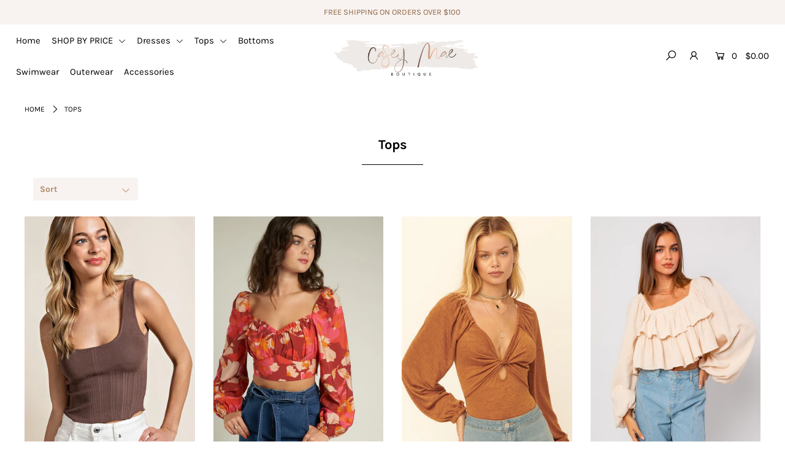

--- FILE ---
content_type: text/html; charset=utf-8
request_url: https://caseymaeboutique.com/collections/tops
body_size: 32089
content:
<!DOCTYPE html>
<!--[if lt IE 7 ]><html class="ie ie6" lang="en"> <![endif]-->
<!--[if IE 7 ]><html class="ie ie7" lang="en"> <![endif]-->
<!--[if IE 8 ]><html class="ie ie8" lang="en"> <![endif]-->
<!--[if (gte IE 9)|!(IE)]><!--><html lang="en" class="no-js"> <!--<![endif]-->
<head>

  <meta charset="utf-8" />

    
  

  
  

  
  

  
  

  
  

  
  

  
  

  
  

  
  

  
  

  
  

  
  

  
  

  
  

  
  

  
  

  
  

  




<meta property="og:site_name" content="Casey Mae Boutique">
<meta property="og:url" content="https://caseymaeboutique.com/collections/tops">
<meta property="og:title" content="Tops">
<meta property="og:type" content="product.group">
<meta property="og:description" content="Women's Clothing Store">

<meta property="og:image" content="http://caseymaeboutique.com/cdn/shop/collections/MAUVE_RUFFLED_TOP2_1200x1200.jpg?v=1676563659">
<meta property="og:image:secure_url" content="https://caseymaeboutique.com/cdn/shop/collections/MAUVE_RUFFLED_TOP2_1200x1200.jpg?v=1676563659">


<meta name="twitter:card" content="summary_large_image">
<meta name="twitter:title" content="Tops">
<meta name="twitter:description" content="Women's Clothing Store">


    <!-- SEO
  ================================================== -->
  <title>
    Tops &ndash; Casey Mae Boutique
  </title>
  
  <link rel="canonical" href="https://caseymaeboutique.com/collections/tops" />

    <!-- CSS
  ================================================== -->

  <link href="//caseymaeboutique.com/cdn/shop/t/3/assets/stylesheet.css?v=141137482584490488811759259385" rel="stylesheet" type="text/css" media="all" />
  <link href="//caseymaeboutique.com/cdn/shop/t/3/assets/queries.css?v=151141600993713820421573329569" rel="stylesheet" type="text/css" media="all" />

    <!-- JS
  ================================================== -->

  <script src="//ajax.googleapis.com/ajax/libs/jquery/2.2.4/jquery.min.js" type="text/javascript"></script>
  <script src="//caseymaeboutique.com/cdn/shop/t/3/assets/eventemitter3.min.js?v=27939738353326123541669833485" type="text/javascript"></script>

  

  <script src="//caseymaeboutique.com/cdn/shop/t/3/assets/theme.js?v=102412150245985668331688481181" type="text/javascript"></script>
  <script src="//caseymaeboutique.com/cdn/shopifycloud/storefront/assets/themes_support/option_selection-b017cd28.js" type="text/javascript"></script>
  <script src="//caseymaeboutique.com/cdn/shop/t/3/assets/instafeed.js?v=58777072800108370171573329541" type="text/javascript"></script>

  <meta name="viewport" content="width=device-width, initial-scale=1">

  
  <link rel="shortcut icon" href="//caseymaeboutique.com/cdn/shop/files/CS___2_web_32x32.png?v=1613774057" type="image/png" />
  
  
  <script>window.performance && window.performance.mark && window.performance.mark('shopify.content_for_header.start');</script><meta id="shopify-digital-wallet" name="shopify-digital-wallet" content="/27811709003/digital_wallets/dialog">
<meta name="shopify-checkout-api-token" content="87eb8206f77281d75856fbed1ad03fad">
<meta id="in-context-paypal-metadata" data-shop-id="27811709003" data-venmo-supported="false" data-environment="production" data-locale="en_US" data-paypal-v4="true" data-currency="USD">
<link rel="alternate" type="application/atom+xml" title="Feed" href="/collections/tops.atom" />
<link rel="next" href="/collections/tops?page=2">
<link rel="alternate" type="application/json+oembed" href="https://caseymaeboutique.com/collections/tops.oembed">
<script async="async" src="/checkouts/internal/preloads.js?locale=en-US"></script>
<link rel="preconnect" href="https://shop.app" crossorigin="anonymous">
<script async="async" src="https://shop.app/checkouts/internal/preloads.js?locale=en-US&shop_id=27811709003" crossorigin="anonymous"></script>
<script id="apple-pay-shop-capabilities" type="application/json">{"shopId":27811709003,"countryCode":"US","currencyCode":"USD","merchantCapabilities":["supports3DS"],"merchantId":"gid:\/\/shopify\/Shop\/27811709003","merchantName":"Casey Mae Boutique","requiredBillingContactFields":["postalAddress","email"],"requiredShippingContactFields":["postalAddress","email"],"shippingType":"shipping","supportedNetworks":["visa","masterCard","amex","discover","elo","jcb"],"total":{"type":"pending","label":"Casey Mae Boutique","amount":"1.00"},"shopifyPaymentsEnabled":true,"supportsSubscriptions":true}</script>
<script id="shopify-features" type="application/json">{"accessToken":"87eb8206f77281d75856fbed1ad03fad","betas":["rich-media-storefront-analytics"],"domain":"caseymaeboutique.com","predictiveSearch":true,"shopId":27811709003,"locale":"en"}</script>
<script>var Shopify = Shopify || {};
Shopify.shop = "casey-mae-boutique.myshopify.com";
Shopify.locale = "en";
Shopify.currency = {"active":"USD","rate":"1.0"};
Shopify.country = "US";
Shopify.theme = {"name":"Icon","id":79088844875,"schema_name":"Icon","schema_version":"6.6.3","theme_store_id":686,"role":"main"};
Shopify.theme.handle = "null";
Shopify.theme.style = {"id":null,"handle":null};
Shopify.cdnHost = "caseymaeboutique.com/cdn";
Shopify.routes = Shopify.routes || {};
Shopify.routes.root = "/";</script>
<script type="module">!function(o){(o.Shopify=o.Shopify||{}).modules=!0}(window);</script>
<script>!function(o){function n(){var o=[];function n(){o.push(Array.prototype.slice.apply(arguments))}return n.q=o,n}var t=o.Shopify=o.Shopify||{};t.loadFeatures=n(),t.autoloadFeatures=n()}(window);</script>
<script>
  window.ShopifyPay = window.ShopifyPay || {};
  window.ShopifyPay.apiHost = "shop.app\/pay";
  window.ShopifyPay.redirectState = null;
</script>
<script id="shop-js-analytics" type="application/json">{"pageType":"collection"}</script>
<script defer="defer" async type="module" src="//caseymaeboutique.com/cdn/shopifycloud/shop-js/modules/v2/client.init-shop-cart-sync_BdyHc3Nr.en.esm.js"></script>
<script defer="defer" async type="module" src="//caseymaeboutique.com/cdn/shopifycloud/shop-js/modules/v2/chunk.common_Daul8nwZ.esm.js"></script>
<script type="module">
  await import("//caseymaeboutique.com/cdn/shopifycloud/shop-js/modules/v2/client.init-shop-cart-sync_BdyHc3Nr.en.esm.js");
await import("//caseymaeboutique.com/cdn/shopifycloud/shop-js/modules/v2/chunk.common_Daul8nwZ.esm.js");

  window.Shopify.SignInWithShop?.initShopCartSync?.({"fedCMEnabled":true,"windoidEnabled":true});

</script>
<script>
  window.Shopify = window.Shopify || {};
  if (!window.Shopify.featureAssets) window.Shopify.featureAssets = {};
  window.Shopify.featureAssets['shop-js'] = {"shop-cart-sync":["modules/v2/client.shop-cart-sync_QYOiDySF.en.esm.js","modules/v2/chunk.common_Daul8nwZ.esm.js"],"init-fed-cm":["modules/v2/client.init-fed-cm_DchLp9rc.en.esm.js","modules/v2/chunk.common_Daul8nwZ.esm.js"],"shop-button":["modules/v2/client.shop-button_OV7bAJc5.en.esm.js","modules/v2/chunk.common_Daul8nwZ.esm.js"],"init-windoid":["modules/v2/client.init-windoid_DwxFKQ8e.en.esm.js","modules/v2/chunk.common_Daul8nwZ.esm.js"],"shop-cash-offers":["modules/v2/client.shop-cash-offers_DWtL6Bq3.en.esm.js","modules/v2/chunk.common_Daul8nwZ.esm.js","modules/v2/chunk.modal_CQq8HTM6.esm.js"],"shop-toast-manager":["modules/v2/client.shop-toast-manager_CX9r1SjA.en.esm.js","modules/v2/chunk.common_Daul8nwZ.esm.js"],"init-shop-email-lookup-coordinator":["modules/v2/client.init-shop-email-lookup-coordinator_UhKnw74l.en.esm.js","modules/v2/chunk.common_Daul8nwZ.esm.js"],"pay-button":["modules/v2/client.pay-button_DzxNnLDY.en.esm.js","modules/v2/chunk.common_Daul8nwZ.esm.js"],"avatar":["modules/v2/client.avatar_BTnouDA3.en.esm.js"],"init-shop-cart-sync":["modules/v2/client.init-shop-cart-sync_BdyHc3Nr.en.esm.js","modules/v2/chunk.common_Daul8nwZ.esm.js"],"shop-login-button":["modules/v2/client.shop-login-button_D8B466_1.en.esm.js","modules/v2/chunk.common_Daul8nwZ.esm.js","modules/v2/chunk.modal_CQq8HTM6.esm.js"],"init-customer-accounts-sign-up":["modules/v2/client.init-customer-accounts-sign-up_C8fpPm4i.en.esm.js","modules/v2/client.shop-login-button_D8B466_1.en.esm.js","modules/v2/chunk.common_Daul8nwZ.esm.js","modules/v2/chunk.modal_CQq8HTM6.esm.js"],"init-shop-for-new-customer-accounts":["modules/v2/client.init-shop-for-new-customer-accounts_CVTO0Ztu.en.esm.js","modules/v2/client.shop-login-button_D8B466_1.en.esm.js","modules/v2/chunk.common_Daul8nwZ.esm.js","modules/v2/chunk.modal_CQq8HTM6.esm.js"],"init-customer-accounts":["modules/v2/client.init-customer-accounts_dRgKMfrE.en.esm.js","modules/v2/client.shop-login-button_D8B466_1.en.esm.js","modules/v2/chunk.common_Daul8nwZ.esm.js","modules/v2/chunk.modal_CQq8HTM6.esm.js"],"shop-follow-button":["modules/v2/client.shop-follow-button_CkZpjEct.en.esm.js","modules/v2/chunk.common_Daul8nwZ.esm.js","modules/v2/chunk.modal_CQq8HTM6.esm.js"],"lead-capture":["modules/v2/client.lead-capture_BntHBhfp.en.esm.js","modules/v2/chunk.common_Daul8nwZ.esm.js","modules/v2/chunk.modal_CQq8HTM6.esm.js"],"checkout-modal":["modules/v2/client.checkout-modal_CfxcYbTm.en.esm.js","modules/v2/chunk.common_Daul8nwZ.esm.js","modules/v2/chunk.modal_CQq8HTM6.esm.js"],"shop-login":["modules/v2/client.shop-login_Da4GZ2H6.en.esm.js","modules/v2/chunk.common_Daul8nwZ.esm.js","modules/v2/chunk.modal_CQq8HTM6.esm.js"],"payment-terms":["modules/v2/client.payment-terms_MV4M3zvL.en.esm.js","modules/v2/chunk.common_Daul8nwZ.esm.js","modules/v2/chunk.modal_CQq8HTM6.esm.js"]};
</script>
<script>(function() {
  var isLoaded = false;
  function asyncLoad() {
    if (isLoaded) return;
    isLoaded = true;
    var urls = ["https:\/\/instagram.pinatropical.com\/insta.js?shop=casey-mae-boutique.myshopify.com","\/\/shopify.privy.com\/widget.js?shop=casey-mae-boutique.myshopify.com","https:\/\/cdn.crazyrocket.io\/widget\/scripts\/crazyrocket.start-cdn.js?id=606608407ab4271840eade4b\u0026shop=casey-mae-boutique.myshopify.com"];
    for (var i = 0; i < urls.length; i++) {
      var s = document.createElement('script');
      s.type = 'text/javascript';
      s.async = true;
      s.src = urls[i];
      var x = document.getElementsByTagName('script')[0];
      x.parentNode.insertBefore(s, x);
    }
  };
  if(window.attachEvent) {
    window.attachEvent('onload', asyncLoad);
  } else {
    window.addEventListener('load', asyncLoad, false);
  }
})();</script>
<script id="__st">var __st={"a":27811709003,"offset":-18000,"reqid":"a7a4bd80-9b52-4cd6-b03f-948ed2018e4f-1768942763","pageurl":"caseymaeboutique.com\/collections\/tops","u":"b1c9fb746552","p":"collection","rtyp":"collection","rid":158252171339};</script>
<script>window.ShopifyPaypalV4VisibilityTracking = true;</script>
<script id="captcha-bootstrap">!function(){'use strict';const t='contact',e='account',n='new_comment',o=[[t,t],['blogs',n],['comments',n],[t,'customer']],c=[[e,'customer_login'],[e,'guest_login'],[e,'recover_customer_password'],[e,'create_customer']],r=t=>t.map((([t,e])=>`form[action*='/${t}']:not([data-nocaptcha='true']) input[name='form_type'][value='${e}']`)).join(','),a=t=>()=>t?[...document.querySelectorAll(t)].map((t=>t.form)):[];function s(){const t=[...o],e=r(t);return a(e)}const i='password',u='form_key',d=['recaptcha-v3-token','g-recaptcha-response','h-captcha-response',i],f=()=>{try{return window.sessionStorage}catch{return}},m='__shopify_v',_=t=>t.elements[u];function p(t,e,n=!1){try{const o=window.sessionStorage,c=JSON.parse(o.getItem(e)),{data:r}=function(t){const{data:e,action:n}=t;return t[m]||n?{data:e,action:n}:{data:t,action:n}}(c);for(const[e,n]of Object.entries(r))t.elements[e]&&(t.elements[e].value=n);n&&o.removeItem(e)}catch(o){console.error('form repopulation failed',{error:o})}}const l='form_type',E='cptcha';function T(t){t.dataset[E]=!0}const w=window,h=w.document,L='Shopify',v='ce_forms',y='captcha';let A=!1;((t,e)=>{const n=(g='f06e6c50-85a8-45c8-87d0-21a2b65856fe',I='https://cdn.shopify.com/shopifycloud/storefront-forms-hcaptcha/ce_storefront_forms_captcha_hcaptcha.v1.5.2.iife.js',D={infoText:'Protected by hCaptcha',privacyText:'Privacy',termsText:'Terms'},(t,e,n)=>{const o=w[L][v],c=o.bindForm;if(c)return c(t,g,e,D).then(n);var r;o.q.push([[t,g,e,D],n]),r=I,A||(h.body.append(Object.assign(h.createElement('script'),{id:'captcha-provider',async:!0,src:r})),A=!0)});var g,I,D;w[L]=w[L]||{},w[L][v]=w[L][v]||{},w[L][v].q=[],w[L][y]=w[L][y]||{},w[L][y].protect=function(t,e){n(t,void 0,e),T(t)},Object.freeze(w[L][y]),function(t,e,n,w,h,L){const[v,y,A,g]=function(t,e,n){const i=e?o:[],u=t?c:[],d=[...i,...u],f=r(d),m=r(i),_=r(d.filter((([t,e])=>n.includes(e))));return[a(f),a(m),a(_),s()]}(w,h,L),I=t=>{const e=t.target;return e instanceof HTMLFormElement?e:e&&e.form},D=t=>v().includes(t);t.addEventListener('submit',(t=>{const e=I(t);if(!e)return;const n=D(e)&&!e.dataset.hcaptchaBound&&!e.dataset.recaptchaBound,o=_(e),c=g().includes(e)&&(!o||!o.value);(n||c)&&t.preventDefault(),c&&!n&&(function(t){try{if(!f())return;!function(t){const e=f();if(!e)return;const n=_(t);if(!n)return;const o=n.value;o&&e.removeItem(o)}(t);const e=Array.from(Array(32),(()=>Math.random().toString(36)[2])).join('');!function(t,e){_(t)||t.append(Object.assign(document.createElement('input'),{type:'hidden',name:u})),t.elements[u].value=e}(t,e),function(t,e){const n=f();if(!n)return;const o=[...t.querySelectorAll(`input[type='${i}']`)].map((({name:t})=>t)),c=[...d,...o],r={};for(const[a,s]of new FormData(t).entries())c.includes(a)||(r[a]=s);n.setItem(e,JSON.stringify({[m]:1,action:t.action,data:r}))}(t,e)}catch(e){console.error('failed to persist form',e)}}(e),e.submit())}));const S=(t,e)=>{t&&!t.dataset[E]&&(n(t,e.some((e=>e===t))),T(t))};for(const o of['focusin','change'])t.addEventListener(o,(t=>{const e=I(t);D(e)&&S(e,y())}));const B=e.get('form_key'),M=e.get(l),P=B&&M;t.addEventListener('DOMContentLoaded',(()=>{const t=y();if(P)for(const e of t)e.elements[l].value===M&&p(e,B);[...new Set([...A(),...v().filter((t=>'true'===t.dataset.shopifyCaptcha))])].forEach((e=>S(e,t)))}))}(h,new URLSearchParams(w.location.search),n,t,e,['guest_login'])})(!0,!0)}();</script>
<script integrity="sha256-4kQ18oKyAcykRKYeNunJcIwy7WH5gtpwJnB7kiuLZ1E=" data-source-attribution="shopify.loadfeatures" defer="defer" src="//caseymaeboutique.com/cdn/shopifycloud/storefront/assets/storefront/load_feature-a0a9edcb.js" crossorigin="anonymous"></script>
<script crossorigin="anonymous" defer="defer" src="//caseymaeboutique.com/cdn/shopifycloud/storefront/assets/shopify_pay/storefront-65b4c6d7.js?v=20250812"></script>
<script data-source-attribution="shopify.dynamic_checkout.dynamic.init">var Shopify=Shopify||{};Shopify.PaymentButton=Shopify.PaymentButton||{isStorefrontPortableWallets:!0,init:function(){window.Shopify.PaymentButton.init=function(){};var t=document.createElement("script");t.src="https://caseymaeboutique.com/cdn/shopifycloud/portable-wallets/latest/portable-wallets.en.js",t.type="module",document.head.appendChild(t)}};
</script>
<script data-source-attribution="shopify.dynamic_checkout.buyer_consent">
  function portableWalletsHideBuyerConsent(e){var t=document.getElementById("shopify-buyer-consent"),n=document.getElementById("shopify-subscription-policy-button");t&&n&&(t.classList.add("hidden"),t.setAttribute("aria-hidden","true"),n.removeEventListener("click",e))}function portableWalletsShowBuyerConsent(e){var t=document.getElementById("shopify-buyer-consent"),n=document.getElementById("shopify-subscription-policy-button");t&&n&&(t.classList.remove("hidden"),t.removeAttribute("aria-hidden"),n.addEventListener("click",e))}window.Shopify?.PaymentButton&&(window.Shopify.PaymentButton.hideBuyerConsent=portableWalletsHideBuyerConsent,window.Shopify.PaymentButton.showBuyerConsent=portableWalletsShowBuyerConsent);
</script>
<script data-source-attribution="shopify.dynamic_checkout.cart.bootstrap">document.addEventListener("DOMContentLoaded",(function(){function t(){return document.querySelector("shopify-accelerated-checkout-cart, shopify-accelerated-checkout")}if(t())Shopify.PaymentButton.init();else{new MutationObserver((function(e,n){t()&&(Shopify.PaymentButton.init(),n.disconnect())})).observe(document.body,{childList:!0,subtree:!0})}}));
</script>
<link id="shopify-accelerated-checkout-styles" rel="stylesheet" media="screen" href="https://caseymaeboutique.com/cdn/shopifycloud/portable-wallets/latest/accelerated-checkout-backwards-compat.css" crossorigin="anonymous">
<style id="shopify-accelerated-checkout-cart">
        #shopify-buyer-consent {
  margin-top: 1em;
  display: inline-block;
  width: 100%;
}

#shopify-buyer-consent.hidden {
  display: none;
}

#shopify-subscription-policy-button {
  background: none;
  border: none;
  padding: 0;
  text-decoration: underline;
  font-size: inherit;
  cursor: pointer;
}

#shopify-subscription-policy-button::before {
  box-shadow: none;
}

      </style>

<script>window.performance && window.performance.mark && window.performance.mark('shopify.content_for_header.end');</script>
  <link rel="next" href="/next"/>
  <link rel="prev" href="/prev"/>

<link href="https://monorail-edge.shopifysvc.com" rel="dns-prefetch">
<script>(function(){if ("sendBeacon" in navigator && "performance" in window) {try {var session_token_from_headers = performance.getEntriesByType('navigation')[0].serverTiming.find(x => x.name == '_s').description;} catch {var session_token_from_headers = undefined;}var session_cookie_matches = document.cookie.match(/_shopify_s=([^;]*)/);var session_token_from_cookie = session_cookie_matches && session_cookie_matches.length === 2 ? session_cookie_matches[1] : "";var session_token = session_token_from_headers || session_token_from_cookie || "";function handle_abandonment_event(e) {var entries = performance.getEntries().filter(function(entry) {return /monorail-edge.shopifysvc.com/.test(entry.name);});if (!window.abandonment_tracked && entries.length === 0) {window.abandonment_tracked = true;var currentMs = Date.now();var navigation_start = performance.timing.navigationStart;var payload = {shop_id: 27811709003,url: window.location.href,navigation_start,duration: currentMs - navigation_start,session_token,page_type: "collection"};window.navigator.sendBeacon("https://monorail-edge.shopifysvc.com/v1/produce", JSON.stringify({schema_id: "online_store_buyer_site_abandonment/1.1",payload: payload,metadata: {event_created_at_ms: currentMs,event_sent_at_ms: currentMs}}));}}window.addEventListener('pagehide', handle_abandonment_event);}}());</script>
<script id="web-pixels-manager-setup">(function e(e,d,r,n,o){if(void 0===o&&(o={}),!Boolean(null===(a=null===(i=window.Shopify)||void 0===i?void 0:i.analytics)||void 0===a?void 0:a.replayQueue)){var i,a;window.Shopify=window.Shopify||{};var t=window.Shopify;t.analytics=t.analytics||{};var s=t.analytics;s.replayQueue=[],s.publish=function(e,d,r){return s.replayQueue.push([e,d,r]),!0};try{self.performance.mark("wpm:start")}catch(e){}var l=function(){var e={modern:/Edge?\/(1{2}[4-9]|1[2-9]\d|[2-9]\d{2}|\d{4,})\.\d+(\.\d+|)|Firefox\/(1{2}[4-9]|1[2-9]\d|[2-9]\d{2}|\d{4,})\.\d+(\.\d+|)|Chrom(ium|e)\/(9{2}|\d{3,})\.\d+(\.\d+|)|(Maci|X1{2}).+ Version\/(15\.\d+|(1[6-9]|[2-9]\d|\d{3,})\.\d+)([,.]\d+|)( \(\w+\)|)( Mobile\/\w+|) Safari\/|Chrome.+OPR\/(9{2}|\d{3,})\.\d+\.\d+|(CPU[ +]OS|iPhone[ +]OS|CPU[ +]iPhone|CPU IPhone OS|CPU iPad OS)[ +]+(15[._]\d+|(1[6-9]|[2-9]\d|\d{3,})[._]\d+)([._]\d+|)|Android:?[ /-](13[3-9]|1[4-9]\d|[2-9]\d{2}|\d{4,})(\.\d+|)(\.\d+|)|Android.+Firefox\/(13[5-9]|1[4-9]\d|[2-9]\d{2}|\d{4,})\.\d+(\.\d+|)|Android.+Chrom(ium|e)\/(13[3-9]|1[4-9]\d|[2-9]\d{2}|\d{4,})\.\d+(\.\d+|)|SamsungBrowser\/([2-9]\d|\d{3,})\.\d+/,legacy:/Edge?\/(1[6-9]|[2-9]\d|\d{3,})\.\d+(\.\d+|)|Firefox\/(5[4-9]|[6-9]\d|\d{3,})\.\d+(\.\d+|)|Chrom(ium|e)\/(5[1-9]|[6-9]\d|\d{3,})\.\d+(\.\d+|)([\d.]+$|.*Safari\/(?![\d.]+ Edge\/[\d.]+$))|(Maci|X1{2}).+ Version\/(10\.\d+|(1[1-9]|[2-9]\d|\d{3,})\.\d+)([,.]\d+|)( \(\w+\)|)( Mobile\/\w+|) Safari\/|Chrome.+OPR\/(3[89]|[4-9]\d|\d{3,})\.\d+\.\d+|(CPU[ +]OS|iPhone[ +]OS|CPU[ +]iPhone|CPU IPhone OS|CPU iPad OS)[ +]+(10[._]\d+|(1[1-9]|[2-9]\d|\d{3,})[._]\d+)([._]\d+|)|Android:?[ /-](13[3-9]|1[4-9]\d|[2-9]\d{2}|\d{4,})(\.\d+|)(\.\d+|)|Mobile Safari.+OPR\/([89]\d|\d{3,})\.\d+\.\d+|Android.+Firefox\/(13[5-9]|1[4-9]\d|[2-9]\d{2}|\d{4,})\.\d+(\.\d+|)|Android.+Chrom(ium|e)\/(13[3-9]|1[4-9]\d|[2-9]\d{2}|\d{4,})\.\d+(\.\d+|)|Android.+(UC? ?Browser|UCWEB|U3)[ /]?(15\.([5-9]|\d{2,})|(1[6-9]|[2-9]\d|\d{3,})\.\d+)\.\d+|SamsungBrowser\/(5\.\d+|([6-9]|\d{2,})\.\d+)|Android.+MQ{2}Browser\/(14(\.(9|\d{2,})|)|(1[5-9]|[2-9]\d|\d{3,})(\.\d+|))(\.\d+|)|K[Aa][Ii]OS\/(3\.\d+|([4-9]|\d{2,})\.\d+)(\.\d+|)/},d=e.modern,r=e.legacy,n=navigator.userAgent;return n.match(d)?"modern":n.match(r)?"legacy":"unknown"}(),u="modern"===l?"modern":"legacy",c=(null!=n?n:{modern:"",legacy:""})[u],f=function(e){return[e.baseUrl,"/wpm","/b",e.hashVersion,"modern"===e.buildTarget?"m":"l",".js"].join("")}({baseUrl:d,hashVersion:r,buildTarget:u}),m=function(e){var d=e.version,r=e.bundleTarget,n=e.surface,o=e.pageUrl,i=e.monorailEndpoint;return{emit:function(e){var a=e.status,t=e.errorMsg,s=(new Date).getTime(),l=JSON.stringify({metadata:{event_sent_at_ms:s},events:[{schema_id:"web_pixels_manager_load/3.1",payload:{version:d,bundle_target:r,page_url:o,status:a,surface:n,error_msg:t},metadata:{event_created_at_ms:s}}]});if(!i)return console&&console.warn&&console.warn("[Web Pixels Manager] No Monorail endpoint provided, skipping logging."),!1;try{return self.navigator.sendBeacon.bind(self.navigator)(i,l)}catch(e){}var u=new XMLHttpRequest;try{return u.open("POST",i,!0),u.setRequestHeader("Content-Type","text/plain"),u.send(l),!0}catch(e){return console&&console.warn&&console.warn("[Web Pixels Manager] Got an unhandled error while logging to Monorail."),!1}}}}({version:r,bundleTarget:l,surface:e.surface,pageUrl:self.location.href,monorailEndpoint:e.monorailEndpoint});try{o.browserTarget=l,function(e){var d=e.src,r=e.async,n=void 0===r||r,o=e.onload,i=e.onerror,a=e.sri,t=e.scriptDataAttributes,s=void 0===t?{}:t,l=document.createElement("script"),u=document.querySelector("head"),c=document.querySelector("body");if(l.async=n,l.src=d,a&&(l.integrity=a,l.crossOrigin="anonymous"),s)for(var f in s)if(Object.prototype.hasOwnProperty.call(s,f))try{l.dataset[f]=s[f]}catch(e){}if(o&&l.addEventListener("load",o),i&&l.addEventListener("error",i),u)u.appendChild(l);else{if(!c)throw new Error("Did not find a head or body element to append the script");c.appendChild(l)}}({src:f,async:!0,onload:function(){if(!function(){var e,d;return Boolean(null===(d=null===(e=window.Shopify)||void 0===e?void 0:e.analytics)||void 0===d?void 0:d.initialized)}()){var d=window.webPixelsManager.init(e)||void 0;if(d){var r=window.Shopify.analytics;r.replayQueue.forEach((function(e){var r=e[0],n=e[1],o=e[2];d.publishCustomEvent(r,n,o)})),r.replayQueue=[],r.publish=d.publishCustomEvent,r.visitor=d.visitor,r.initialized=!0}}},onerror:function(){return m.emit({status:"failed",errorMsg:"".concat(f," has failed to load")})},sri:function(e){var d=/^sha384-[A-Za-z0-9+/=]+$/;return"string"==typeof e&&d.test(e)}(c)?c:"",scriptDataAttributes:o}),m.emit({status:"loading"})}catch(e){m.emit({status:"failed",errorMsg:(null==e?void 0:e.message)||"Unknown error"})}}})({shopId: 27811709003,storefrontBaseUrl: "https://caseymaeboutique.com",extensionsBaseUrl: "https://extensions.shopifycdn.com/cdn/shopifycloud/web-pixels-manager",monorailEndpoint: "https://monorail-edge.shopifysvc.com/unstable/produce_batch",surface: "storefront-renderer",enabledBetaFlags: ["2dca8a86"],webPixelsConfigList: [{"id":"265748783","configuration":"{\"pixel_id\":\"636487367042276\",\"pixel_type\":\"facebook_pixel\",\"metaapp_system_user_token\":\"-\"}","eventPayloadVersion":"v1","runtimeContext":"OPEN","scriptVersion":"ca16bc87fe92b6042fbaa3acc2fbdaa6","type":"APP","apiClientId":2329312,"privacyPurposes":["ANALYTICS","MARKETING","SALE_OF_DATA"],"dataSharingAdjustments":{"protectedCustomerApprovalScopes":["read_customer_address","read_customer_email","read_customer_name","read_customer_personal_data","read_customer_phone"]}},{"id":"shopify-app-pixel","configuration":"{}","eventPayloadVersion":"v1","runtimeContext":"STRICT","scriptVersion":"0450","apiClientId":"shopify-pixel","type":"APP","privacyPurposes":["ANALYTICS","MARKETING"]},{"id":"shopify-custom-pixel","eventPayloadVersion":"v1","runtimeContext":"LAX","scriptVersion":"0450","apiClientId":"shopify-pixel","type":"CUSTOM","privacyPurposes":["ANALYTICS","MARKETING"]}],isMerchantRequest: false,initData: {"shop":{"name":"Casey Mae Boutique","paymentSettings":{"currencyCode":"USD"},"myshopifyDomain":"casey-mae-boutique.myshopify.com","countryCode":"US","storefrontUrl":"https:\/\/caseymaeboutique.com"},"customer":null,"cart":null,"checkout":null,"productVariants":[],"purchasingCompany":null},},"https://caseymaeboutique.com/cdn","fcfee988w5aeb613cpc8e4bc33m6693e112",{"modern":"","legacy":""},{"shopId":"27811709003","storefrontBaseUrl":"https:\/\/caseymaeboutique.com","extensionBaseUrl":"https:\/\/extensions.shopifycdn.com\/cdn\/shopifycloud\/web-pixels-manager","surface":"storefront-renderer","enabledBetaFlags":"[\"2dca8a86\"]","isMerchantRequest":"false","hashVersion":"fcfee988w5aeb613cpc8e4bc33m6693e112","publish":"custom","events":"[[\"page_viewed\",{}],[\"collection_viewed\",{\"collection\":{\"id\":\"158252171339\",\"title\":\"Tops\",\"productVariants\":[{\"price\":{\"amount\":15.0,\"currencyCode\":\"USD\"},\"product\":{\"title\":\"Woodlynne Tank\",\"vendor\":\"Casey Mae Boutique\",\"id\":\"8686777106735\",\"untranslatedTitle\":\"Woodlynne Tank\",\"url\":\"\/products\/woodlynne-tank\",\"type\":\"\"},\"id\":\"46104557650223\",\"image\":{\"src\":\"\/\/caseymaeboutique.com\/cdn\/shop\/files\/16791853_a44c9d4c-8cd1-4c63-b8db-1eb59bf7231f.jpg?v=1690635683\"},\"sku\":\"\",\"title\":\"S\",\"untranslatedTitle\":\"S\"},{\"price\":{\"amount\":20.0,\"currencyCode\":\"USD\"},\"product\":{\"title\":\"Red Florals Top\",\"vendor\":\"Casey Mae Boutique\",\"id\":\"9250864365871\",\"untranslatedTitle\":\"Red Florals Top\",\"url\":\"\/products\/fall-florals-top\",\"type\":\"\"},\"id\":\"47740562211119\",\"image\":{\"src\":\"\/\/caseymaeboutique.com\/cdn\/shop\/files\/20026842_cb076a00-929e-4e66-ae20-334ccaf3a301.jpg?v=1697286230\"},\"sku\":\"\",\"title\":\"S\",\"untranslatedTitle\":\"S\"},{\"price\":{\"amount\":15.0,\"currencyCode\":\"USD\"},\"product\":{\"title\":\"Brynne Twist Front Bodysuit\",\"vendor\":\"Casey Mae Boutique\",\"id\":\"9250926100783\",\"untranslatedTitle\":\"Brynne Twist Front Bodysuit\",\"url\":\"\/products\/brynne-twist-front-bodysuit\",\"type\":\"\"},\"id\":\"47740671394095\",\"image\":{\"src\":\"\/\/caseymaeboutique.com\/cdn\/shop\/files\/14760609_9cd01c1f-794f-47fa-b7f3-edf4b4da5bf3.jpg?v=1697286986\"},\"sku\":\"\",\"title\":\"S\",\"untranslatedTitle\":\"S\"},{\"price\":{\"amount\":15.0,\"currencyCode\":\"USD\"},\"product\":{\"title\":\"Regina Top\",\"vendor\":\"Casey Mae Boutique\",\"id\":\"8076665094447\",\"untranslatedTitle\":\"Regina Top\",\"url\":\"\/products\/regina-top\",\"type\":\"Tops\"},\"id\":\"44338592907567\",\"image\":{\"src\":\"\/\/caseymaeboutique.com\/cdn\/shop\/products\/18047463_d1b1bf5a-df60-42d2-bb09-c18c9c7dff23.jpg?v=1674064516\"},\"sku\":\"\",\"title\":\"XS\",\"untranslatedTitle\":\"XS\"},{\"price\":{\"amount\":10.0,\"currencyCode\":\"USD\"},\"product\":{\"title\":\"Monaco Blouse\",\"vendor\":\"Casey Mae Boutique\",\"id\":\"6670828535883\",\"untranslatedTitle\":\"Monaco Blouse\",\"url\":\"\/products\/monaco-blouse\",\"type\":\"\"},\"id\":\"39648498516043\",\"image\":{\"src\":\"\/\/caseymaeboutique.com\/cdn\/shop\/products\/4fec08a9-6125-4228-bcf1-6d1cf316ada8.jpg?v=1642891331\"},\"sku\":\"\",\"title\":\"S\",\"untranslatedTitle\":\"S\"},{\"price\":{\"amount\":15.0,\"currencyCode\":\"USD\"},\"product\":{\"title\":\"Big Sur Top\",\"vendor\":\"Casey Mae Boutique\",\"id\":\"8076668698927\",\"untranslatedTitle\":\"Big Sur Top\",\"url\":\"\/products\/big-sur-top\",\"type\":\"Tops\"},\"id\":\"44338609062191\",\"image\":{\"src\":\"\/\/caseymaeboutique.com\/cdn\/shop\/products\/17905723_470c41a2-3fc9-43b9-8b6e-23ad63c64955.jpg?v=1674064796\"},\"sku\":\"\",\"title\":\"XS\",\"untranslatedTitle\":\"XS\"},{\"price\":{\"amount\":15.0,\"currencyCode\":\"USD\"},\"product\":{\"title\":\"Crochet Fringe Top\",\"vendor\":\"Casey Mae Boutique\",\"id\":\"8085715386671\",\"untranslatedTitle\":\"Crochet Fringe Top\",\"url\":\"\/products\/crochet-fringe-top\",\"type\":\"Tops\"},\"id\":\"44374096970031\",\"image\":{\"src\":\"\/\/caseymaeboutique.com\/cdn\/shop\/products\/17758993_4a7c4e16-bbfb-4d5e-a016-bedfcc934248.jpg?v=1674684212\"},\"sku\":\"\",\"title\":\"S\",\"untranslatedTitle\":\"S\"},{\"price\":{\"amount\":10.0,\"currencyCode\":\"USD\"},\"product\":{\"title\":\"Amber Tank\",\"vendor\":\"Casey Mae Boutique\",\"id\":\"8085723283759\",\"untranslatedTitle\":\"Amber Tank\",\"url\":\"\/products\/amber-tank\",\"type\":\"\"},\"id\":\"44374134128943\",\"image\":{\"src\":\"\/\/caseymaeboutique.com\/cdn\/shop\/products\/09f97e3607622f996a96d377bebf21423651b4e64b6c0b5cb8084bc33114d590.jpg?v=1674684609\"},\"sku\":\"\",\"title\":\"S\",\"untranslatedTitle\":\"S\"},{\"price\":{\"amount\":15.0,\"currencyCode\":\"USD\"},\"product\":{\"title\":\"Emilia Bodysuit\",\"vendor\":\"Casey Mae Boutique\",\"id\":\"6685836279883\",\"untranslatedTitle\":\"Emilia Bodysuit\",\"url\":\"\/products\/bodysuit\",\"type\":\"\"},\"id\":\"39682074542155\",\"image\":{\"src\":\"\/\/caseymaeboutique.com\/cdn\/shop\/products\/14211262_58161075-a502-4032-97df-61465d3f1f47.jpg?v=1645581068\"},\"sku\":\"\",\"title\":\"S\",\"untranslatedTitle\":\"S\"},{\"price\":{\"amount\":15.0,\"currencyCode\":\"USD\"},\"product\":{\"title\":\"Layla Top\",\"vendor\":\"Casey Mae Boutique\",\"id\":\"6672495673419\",\"untranslatedTitle\":\"Layla Top\",\"url\":\"\/products\/layla-top\",\"type\":\"\"},\"id\":\"39652528980043\",\"image\":{\"src\":\"\/\/caseymaeboutique.com\/cdn\/shop\/products\/15528022_af64dba9-da0d-412f-9cf7-fd95f6a848e1.jpg?v=1643230554\"},\"sku\":\"\",\"title\":\"S\",\"untranslatedTitle\":\"S\"},{\"price\":{\"amount\":15.0,\"currencyCode\":\"USD\"},\"product\":{\"title\":\"Remy Top\",\"vendor\":\"Casey Mae Boutique\",\"id\":\"6604136349771\",\"untranslatedTitle\":\"Remy Top\",\"url\":\"\/products\/remy-top\",\"type\":\"Tops\"},\"id\":\"39488013795403\",\"image\":{\"src\":\"\/\/caseymaeboutique.com\/cdn\/shop\/products\/14826036_1b8d8d72-b248-4542-a4a7-afb9bd086f99.jpg?v=1629911972\"},\"sku\":\"\",\"title\":\"S\",\"untranslatedTitle\":\"S\"},{\"price\":{\"amount\":39.0,\"currencyCode\":\"USD\"},\"product\":{\"title\":\"Harper Top\",\"vendor\":\"Casey Mae Boutique\",\"id\":\"6676734804043\",\"untranslatedTitle\":\"Harper Top\",\"url\":\"\/products\/harper-top\",\"type\":\"\"},\"id\":\"39662787526731\",\"image\":{\"src\":\"\/\/caseymaeboutique.com\/cdn\/shop\/products\/15758492_48dabf3c-afc3-4046-981e-a92feb4ea1b1.jpg?v=1643744873\"},\"sku\":\"\",\"title\":\"S\",\"untranslatedTitle\":\"S\"},{\"price\":{\"amount\":10.0,\"currencyCode\":\"USD\"},\"product\":{\"title\":\"Lacey Up Knit Top\",\"vendor\":\"Casey Mae Boutique\",\"id\":\"6670826799179\",\"untranslatedTitle\":\"Lacey Up Knit Top\",\"url\":\"\/products\/lacey-up-knit-top\",\"type\":\"\"},\"id\":\"39648494846027\",\"image\":{\"src\":\"\/\/caseymaeboutique.com\/cdn\/shop\/products\/112492a6-2b03-4f24-bb39-818fded837ad.jpg?v=1642889778\"},\"sku\":\"\",\"title\":\"S\",\"untranslatedTitle\":\"S\"},{\"price\":{\"amount\":5.0,\"currencyCode\":\"USD\"},\"product\":{\"title\":\"Cloud Nine Crop Top\",\"vendor\":\"Casey Mae Boutique\",\"id\":\"6670824964171\",\"untranslatedTitle\":\"Cloud Nine Crop Top\",\"url\":\"\/products\/cloud-nine-crop-top\",\"type\":\"\"},\"id\":\"39648491274315\",\"image\":{\"src\":\"\/\/caseymaeboutique.com\/cdn\/shop\/products\/0944ffb7-7e1b-4557-869a-2752312221c1.jpg?v=1642889015\"},\"sku\":\"\",\"title\":\"S\",\"untranslatedTitle\":\"S\"},{\"price\":{\"amount\":10.0,\"currencyCode\":\"USD\"},\"product\":{\"title\":\"Skylar Halter Top\",\"vendor\":\"Casey Mae Boutique\",\"id\":\"8087476076847\",\"untranslatedTitle\":\"Skylar Halter Top\",\"url\":\"\/products\/skylar-halter-top\",\"type\":\"Tops\"},\"id\":\"44414074781999\",\"image\":{\"src\":\"\/\/caseymaeboutique.com\/cdn\/shop\/products\/6e9f5158-21ab-40f1-bc5b-60747626e896.jpg?v=1674769184\"},\"sku\":\"\",\"title\":\"S\",\"untranslatedTitle\":\"S\"},{\"price\":{\"amount\":20.0,\"currencyCode\":\"USD\"},\"product\":{\"title\":\"Waverly Sweater Top\",\"vendor\":\"Casey Mae Boutique\",\"id\":\"6618560102475\",\"untranslatedTitle\":\"Waverly Sweater Top\",\"url\":\"\/products\/waverly-sweater-top\",\"type\":\"\"},\"id\":\"39527072268363\",\"image\":{\"src\":\"\/\/caseymaeboutique.com\/cdn\/shop\/products\/C8210255-6711-49DE-8556-F8ABD24E04DB.webp?v=1674146616\"},\"sku\":\"\",\"title\":\"S\",\"untranslatedTitle\":\"S\"},{\"price\":{\"amount\":15.0,\"currencyCode\":\"USD\"},\"product\":{\"title\":\"Malia Green Top\",\"vendor\":\"Casey Mae Boutique\",\"id\":\"8069759762735\",\"untranslatedTitle\":\"Malia Green Top\",\"url\":\"\/products\/malia-green-top\",\"type\":\"\"},\"id\":\"44305646584111\",\"image\":{\"src\":\"\/\/caseymaeboutique.com\/cdn\/shop\/products\/17563699_fdbe00ee-6721-4390-8fa3-05c2650e4d25.jpg?v=1673495807\"},\"sku\":\"\",\"title\":\"S\",\"untranslatedTitle\":\"S\"},{\"price\":{\"amount\":10.0,\"currencyCode\":\"USD\"},\"product\":{\"title\":\"Maddie Handkerchief Top\",\"vendor\":\"Casey Mae Boutique\",\"id\":\"8119208083759\",\"untranslatedTitle\":\"Maddie Handkerchief Top\",\"url\":\"\/products\/maddie-handkerchief-top\",\"type\":\"\"},\"id\":\"44486163824943\",\"image\":{\"src\":\"\/\/caseymaeboutique.com\/cdn\/shop\/products\/FDZ23A271X638101949462545281_6_900x_5da02013-c90d-48e2-915c-67705a189f5f.jpg?v=1676411000\"},\"sku\":\"\",\"title\":\"S\",\"untranslatedTitle\":\"S\"},{\"price\":{\"amount\":20.0,\"currencyCode\":\"USD\"},\"product\":{\"title\":\"Oliver Knit Pullover\",\"vendor\":\"Casey Mae Boutique\",\"id\":\"6756041457739\",\"untranslatedTitle\":\"Oliver Knit Pullover\",\"url\":\"\/products\/oliver-knit-pullover\",\"type\":\"\"},\"id\":\"39834656079947\",\"image\":{\"src\":\"\/\/caseymaeboutique.com\/cdn\/shop\/products\/16472332_517d1ce2-7af5-4315-9930-0a6c8fa29158.jpg?v=1661278888\"},\"sku\":\"\",\"title\":\"S\",\"untranslatedTitle\":\"S\"},{\"price\":{\"amount\":10.0,\"currencyCode\":\"USD\"},\"product\":{\"title\":\"Feather Trim Crop\",\"vendor\":\"Casey Mae Boutique\",\"id\":\"8013478396207\",\"untranslatedTitle\":\"Feather Trim Crop\",\"url\":\"\/products\/feather-trim-crop\",\"type\":\"\"},\"id\":\"44087189635375\",\"image\":{\"src\":\"\/\/caseymaeboutique.com\/cdn\/shop\/products\/17326912_13f5d955-4f10-4f88-b94a-9d7d348ba606.jpg?v=1675090663\"},\"sku\":\"\",\"title\":\"S\",\"untranslatedTitle\":\"S\"},{\"price\":{\"amount\":10.0,\"currencyCode\":\"USD\"},\"product\":{\"title\":\"Mushroom Crop Sweater\",\"vendor\":\"Casey Mae Boutique\",\"id\":\"8011195482415\",\"untranslatedTitle\":\"Mushroom Crop Sweater\",\"url\":\"\/products\/mushroom-crop-sweater\",\"type\":\"\"},\"id\":\"44077376241967\",\"image\":{\"src\":\"\/\/caseymaeboutique.com\/cdn\/shop\/products\/15063281_8804b05f-d287-48c4-8d33-cc3f361c7e68.jpg?v=1669148859\"},\"sku\":\"\",\"title\":\"S\",\"untranslatedTitle\":\"S\"},{\"price\":{\"amount\":10.0,\"currencyCode\":\"USD\"},\"product\":{\"title\":\"Deep Teal Crop Sweater\",\"vendor\":\"Casey Mae Boutique\",\"id\":\"8011196563759\",\"untranslatedTitle\":\"Deep Teal Crop Sweater\",\"url\":\"\/products\/deep-teal-crop-sweater\",\"type\":\"\"},\"id\":\"44077378273583\",\"image\":{\"src\":\"\/\/caseymaeboutique.com\/cdn\/shop\/products\/15063281_169180c6-9008-43c3-a9bb-52b4e36bbd97.jpg?v=1669148877\"},\"sku\":null,\"title\":\"S\",\"untranslatedTitle\":\"S\"},{\"price\":{\"amount\":15.0,\"currencyCode\":\"USD\"},\"product\":{\"title\":\"Carmen Floral Top\",\"vendor\":\"Casey Mae Boutique\",\"id\":\"7998960795951\",\"untranslatedTitle\":\"Carmen Floral Top\",\"url\":\"\/products\/carmen-floral-top\",\"type\":\"\"},\"id\":\"43730638864687\",\"image\":{\"src\":\"\/\/caseymaeboutique.com\/cdn\/shop\/products\/17520019_16f514de-c356-4c4d-ad76-6e4175046113.jpg?v=1667936098\"},\"sku\":\"\",\"title\":\"XS\",\"untranslatedTitle\":\"XS\"},{\"price\":{\"amount\":25.0,\"currencyCode\":\"USD\"},\"product\":{\"title\":\"Cinnamon Flower Cardi Set\",\"vendor\":\"Casey Mae Boutique\",\"id\":\"7969740292399\",\"untranslatedTitle\":\"Cinnamon Flower Cardi Set\",\"url\":\"\/products\/cinnamon-flower-cardi-set\",\"type\":\"\"},\"id\":\"43658657956143\",\"image\":{\"src\":\"\/\/caseymaeboutique.com\/cdn\/shop\/products\/17565719_032a017e-9d46-4208-aa40-602b928a6c51.jpg?v=1666375122\"},\"sku\":\"\",\"title\":\"S\",\"untranslatedTitle\":\"S\"}]}}]]"});</script><script>
  window.ShopifyAnalytics = window.ShopifyAnalytics || {};
  window.ShopifyAnalytics.meta = window.ShopifyAnalytics.meta || {};
  window.ShopifyAnalytics.meta.currency = 'USD';
  var meta = {"products":[{"id":8686777106735,"gid":"gid:\/\/shopify\/Product\/8686777106735","vendor":"Casey Mae Boutique","type":"","handle":"woodlynne-tank","variants":[{"id":46104557650223,"price":1500,"name":"Woodlynne Tank - S","public_title":"S","sku":""},{"id":46104557682991,"price":1500,"name":"Woodlynne Tank - M","public_title":"M","sku":""},{"id":46104557715759,"price":1500,"name":"Woodlynne Tank - L","public_title":"L","sku":""}],"remote":false},{"id":9250864365871,"gid":"gid:\/\/shopify\/Product\/9250864365871","vendor":"Casey Mae Boutique","type":"","handle":"fall-florals-top","variants":[{"id":47740562211119,"price":2000,"name":"Red Florals Top - S","public_title":"S","sku":""},{"id":47740562309423,"price":2000,"name":"Red Florals Top - M","public_title":"M","sku":""},{"id":47740562342191,"price":2000,"name":"Red Florals Top - L","public_title":"L","sku":""}],"remote":false},{"id":9250926100783,"gid":"gid:\/\/shopify\/Product\/9250926100783","vendor":"Casey Mae Boutique","type":"","handle":"brynne-twist-front-bodysuit","variants":[{"id":47740671394095,"price":1500,"name":"Brynne Twist Front Bodysuit - S","public_title":"S","sku":""},{"id":47740671492399,"price":1500,"name":"Brynne Twist Front Bodysuit - M","public_title":"M","sku":""},{"id":47740671525167,"price":1500,"name":"Brynne Twist Front Bodysuit - L","public_title":"L","sku":""}],"remote":false},{"id":8076665094447,"gid":"gid:\/\/shopify\/Product\/8076665094447","vendor":"Casey Mae Boutique","type":"Tops","handle":"regina-top","variants":[{"id":44338592907567,"price":1500,"name":"Regina Top - XS","public_title":"XS","sku":""},{"id":44338592940335,"price":1500,"name":"Regina Top - S","public_title":"S","sku":""},{"id":44338592973103,"price":1500,"name":"Regina Top - M","public_title":"M","sku":""},{"id":44338593005871,"price":1500,"name":"Regina Top - L","public_title":"L","sku":""}],"remote":false},{"id":6670828535883,"gid":"gid:\/\/shopify\/Product\/6670828535883","vendor":"Casey Mae Boutique","type":"","handle":"monaco-blouse","variants":[{"id":39648498516043,"price":1000,"name":"Monaco Blouse - S","public_title":"S","sku":""},{"id":39648498548811,"price":1000,"name":"Monaco Blouse - M","public_title":"M","sku":""},{"id":39648498581579,"price":1000,"name":"Monaco Blouse - L","public_title":"L","sku":""}],"remote":false},{"id":8076668698927,"gid":"gid:\/\/shopify\/Product\/8076668698927","vendor":"Casey Mae Boutique","type":"Tops","handle":"big-sur-top","variants":[{"id":44338609062191,"price":1500,"name":"Big Sur Top - XS","public_title":"XS","sku":""},{"id":44338609094959,"price":1500,"name":"Big Sur Top - S","public_title":"S","sku":""},{"id":44338609127727,"price":1500,"name":"Big Sur Top - M","public_title":"M","sku":""},{"id":44338609160495,"price":1500,"name":"Big Sur Top - L","public_title":"L","sku":""}],"remote":false},{"id":8085715386671,"gid":"gid:\/\/shopify\/Product\/8085715386671","vendor":"Casey Mae Boutique","type":"Tops","handle":"crochet-fringe-top","variants":[{"id":44374096970031,"price":1500,"name":"Crochet Fringe Top - S","public_title":"S","sku":""},{"id":44374097002799,"price":1500,"name":"Crochet Fringe Top - M","public_title":"M","sku":""},{"id":44374097035567,"price":1500,"name":"Crochet Fringe Top - L","public_title":"L","sku":""}],"remote":false},{"id":8085723283759,"gid":"gid:\/\/shopify\/Product\/8085723283759","vendor":"Casey Mae Boutique","type":"","handle":"amber-tank","variants":[{"id":44374134128943,"price":1000,"name":"Amber Tank - S","public_title":"S","sku":""},{"id":44374134161711,"price":1000,"name":"Amber Tank - M","public_title":"M","sku":""},{"id":44374134227247,"price":1000,"name":"Amber Tank - L","public_title":"L","sku":""}],"remote":false},{"id":6685836279883,"gid":"gid:\/\/shopify\/Product\/6685836279883","vendor":"Casey Mae Boutique","type":"","handle":"bodysuit","variants":[{"id":39682074542155,"price":1500,"name":"Emilia Bodysuit - S","public_title":"S","sku":""},{"id":39682074574923,"price":1500,"name":"Emilia Bodysuit - M","public_title":"M","sku":""},{"id":39682074607691,"price":1500,"name":"Emilia Bodysuit - L","public_title":"L","sku":""}],"remote":false},{"id":6672495673419,"gid":"gid:\/\/shopify\/Product\/6672495673419","vendor":"Casey Mae Boutique","type":"","handle":"layla-top","variants":[{"id":39652528980043,"price":1500,"name":"Layla Top - S","public_title":"S","sku":""},{"id":39652529012811,"price":1500,"name":"Layla Top - M","public_title":"M","sku":""},{"id":39652529045579,"price":1500,"name":"Layla Top - L","public_title":"L","sku":""}],"remote":false},{"id":6604136349771,"gid":"gid:\/\/shopify\/Product\/6604136349771","vendor":"Casey Mae Boutique","type":"Tops","handle":"remy-top","variants":[{"id":39488013795403,"price":1500,"name":"Remy Top - S","public_title":"S","sku":""},{"id":39488013828171,"price":1500,"name":"Remy Top - M","public_title":"M","sku":""},{"id":39488013860939,"price":1500,"name":"Remy Top - L","public_title":"L","sku":""}],"remote":false},{"id":6676734804043,"gid":"gid:\/\/shopify\/Product\/6676734804043","vendor":"Casey Mae Boutique","type":"","handle":"harper-top","variants":[{"id":39662787526731,"price":3900,"name":"Harper Top - S","public_title":"S","sku":""},{"id":39662787559499,"price":3900,"name":"Harper Top - M","public_title":"M","sku":""},{"id":39662787592267,"price":3900,"name":"Harper Top - L","public_title":"L","sku":""}],"remote":false},{"id":6670826799179,"gid":"gid:\/\/shopify\/Product\/6670826799179","vendor":"Casey Mae Boutique","type":"","handle":"lacey-up-knit-top","variants":[{"id":39648494846027,"price":1000,"name":"Lacey Up Knit Top - S","public_title":"S","sku":""},{"id":39648494878795,"price":1000,"name":"Lacey Up Knit Top - M","public_title":"M","sku":""},{"id":39648494911563,"price":1000,"name":"Lacey Up Knit Top - L","public_title":"L","sku":""}],"remote":false},{"id":6670824964171,"gid":"gid:\/\/shopify\/Product\/6670824964171","vendor":"Casey Mae Boutique","type":"","handle":"cloud-nine-crop-top","variants":[{"id":39648491274315,"price":500,"name":"Cloud Nine Crop Top - S","public_title":"S","sku":""},{"id":39648491307083,"price":500,"name":"Cloud Nine Crop Top - M","public_title":"M","sku":""},{"id":39648491339851,"price":500,"name":"Cloud Nine Crop Top - L","public_title":"L","sku":""}],"remote":false},{"id":8087476076847,"gid":"gid:\/\/shopify\/Product\/8087476076847","vendor":"Casey Mae Boutique","type":"Tops","handle":"skylar-halter-top","variants":[{"id":44414074781999,"price":1000,"name":"Skylar Halter Top - S","public_title":"S","sku":""},{"id":44414074814767,"price":1000,"name":"Skylar Halter Top - M","public_title":"M","sku":""},{"id":44414074847535,"price":1000,"name":"Skylar Halter Top - L","public_title":"L","sku":""}],"remote":false},{"id":6618560102475,"gid":"gid:\/\/shopify\/Product\/6618560102475","vendor":"Casey Mae Boutique","type":"","handle":"waverly-sweater-top","variants":[{"id":39527072268363,"price":2000,"name":"Waverly Sweater Top - S","public_title":"S","sku":""},{"id":39527072301131,"price":2000,"name":"Waverly Sweater Top - M","public_title":"M","sku":""},{"id":39527072333899,"price":2000,"name":"Waverly Sweater Top - L","public_title":"L","sku":""}],"remote":false},{"id":8069759762735,"gid":"gid:\/\/shopify\/Product\/8069759762735","vendor":"Casey Mae Boutique","type":"","handle":"malia-green-top","variants":[{"id":44305646584111,"price":1500,"name":"Malia Green Top - S","public_title":"S","sku":""},{"id":44305646616879,"price":1500,"name":"Malia Green Top - M","public_title":"M","sku":""},{"id":44305646649647,"price":1500,"name":"Malia Green Top - L","public_title":"L","sku":""}],"remote":false},{"id":8119208083759,"gid":"gid:\/\/shopify\/Product\/8119208083759","vendor":"Casey Mae Boutique","type":"","handle":"maddie-handkerchief-top","variants":[{"id":44486163824943,"price":1000,"name":"Maddie Handkerchief Top - S","public_title":"S","sku":""},{"id":44486163857711,"price":1000,"name":"Maddie Handkerchief Top - M","public_title":"M","sku":""},{"id":44486163890479,"price":1000,"name":"Maddie Handkerchief Top - L","public_title":"L","sku":""}],"remote":false},{"id":6756041457739,"gid":"gid:\/\/shopify\/Product\/6756041457739","vendor":"Casey Mae Boutique","type":"","handle":"oliver-knit-pullover","variants":[{"id":39834656079947,"price":2000,"name":"Oliver Knit Pullover - S","public_title":"S","sku":""},{"id":39834656112715,"price":2000,"name":"Oliver Knit Pullover - M","public_title":"M","sku":""},{"id":39834656145483,"price":2000,"name":"Oliver Knit Pullover - L","public_title":"L","sku":""}],"remote":false},{"id":8013478396207,"gid":"gid:\/\/shopify\/Product\/8013478396207","vendor":"Casey Mae Boutique","type":"","handle":"feather-trim-crop","variants":[{"id":44087189635375,"price":1000,"name":"Feather Trim Crop - S","public_title":"S","sku":""},{"id":44087189668143,"price":1000,"name":"Feather Trim Crop - M","public_title":"M","sku":""},{"id":44087189700911,"price":1000,"name":"Feather Trim Crop - L","public_title":"L","sku":""}],"remote":false},{"id":8011195482415,"gid":"gid:\/\/shopify\/Product\/8011195482415","vendor":"Casey Mae Boutique","type":"","handle":"mushroom-crop-sweater","variants":[{"id":44077376241967,"price":1000,"name":"Mushroom Crop Sweater - S","public_title":"S","sku":""},{"id":44077376274735,"price":1000,"name":"Mushroom Crop Sweater - M","public_title":"M","sku":""},{"id":44077376307503,"price":1000,"name":"Mushroom Crop Sweater - L","public_title":"L","sku":""}],"remote":false},{"id":8011196563759,"gid":"gid:\/\/shopify\/Product\/8011196563759","vendor":"Casey Mae Boutique","type":"","handle":"deep-teal-crop-sweater","variants":[{"id":44077378273583,"price":1000,"name":"Deep Teal Crop Sweater - S","public_title":"S","sku":null},{"id":44077378306351,"price":1000,"name":"Deep Teal Crop Sweater - M","public_title":"M","sku":null},{"id":44077378339119,"price":1000,"name":"Deep Teal Crop Sweater - L","public_title":"L","sku":null}],"remote":false},{"id":7998960795951,"gid":"gid:\/\/shopify\/Product\/7998960795951","vendor":"Casey Mae Boutique","type":"","handle":"carmen-floral-top","variants":[{"id":43730638864687,"price":1500,"name":"Carmen Floral Top - XS","public_title":"XS","sku":""},{"id":43730638897455,"price":1500,"name":"Carmen Floral Top - S","public_title":"S","sku":""},{"id":43730638930223,"price":1500,"name":"Carmen Floral Top - M","public_title":"M","sku":""},{"id":43730638962991,"price":1500,"name":"Carmen Floral Top - L","public_title":"L","sku":""}],"remote":false},{"id":7969740292399,"gid":"gid:\/\/shopify\/Product\/7969740292399","vendor":"Casey Mae Boutique","type":"","handle":"cinnamon-flower-cardi-set","variants":[{"id":43658657956143,"price":2500,"name":"Cinnamon Flower Cardi Set - S","public_title":"S","sku":""},{"id":43658657988911,"price":2500,"name":"Cinnamon Flower Cardi Set - M","public_title":"M","sku":""},{"id":43658658021679,"price":2500,"name":"Cinnamon Flower Cardi Set - L","public_title":"L","sku":""}],"remote":false}],"page":{"pageType":"collection","resourceType":"collection","resourceId":158252171339,"requestId":"a7a4bd80-9b52-4cd6-b03f-948ed2018e4f-1768942763"}};
  for (var attr in meta) {
    window.ShopifyAnalytics.meta[attr] = meta[attr];
  }
</script>
<script class="analytics">
  (function () {
    var customDocumentWrite = function(content) {
      var jquery = null;

      if (window.jQuery) {
        jquery = window.jQuery;
      } else if (window.Checkout && window.Checkout.$) {
        jquery = window.Checkout.$;
      }

      if (jquery) {
        jquery('body').append(content);
      }
    };

    var hasLoggedConversion = function(token) {
      if (token) {
        return document.cookie.indexOf('loggedConversion=' + token) !== -1;
      }
      return false;
    }

    var setCookieIfConversion = function(token) {
      if (token) {
        var twoMonthsFromNow = new Date(Date.now());
        twoMonthsFromNow.setMonth(twoMonthsFromNow.getMonth() + 2);

        document.cookie = 'loggedConversion=' + token + '; expires=' + twoMonthsFromNow;
      }
    }

    var trekkie = window.ShopifyAnalytics.lib = window.trekkie = window.trekkie || [];
    if (trekkie.integrations) {
      return;
    }
    trekkie.methods = [
      'identify',
      'page',
      'ready',
      'track',
      'trackForm',
      'trackLink'
    ];
    trekkie.factory = function(method) {
      return function() {
        var args = Array.prototype.slice.call(arguments);
        args.unshift(method);
        trekkie.push(args);
        return trekkie;
      };
    };
    for (var i = 0; i < trekkie.methods.length; i++) {
      var key = trekkie.methods[i];
      trekkie[key] = trekkie.factory(key);
    }
    trekkie.load = function(config) {
      trekkie.config = config || {};
      trekkie.config.initialDocumentCookie = document.cookie;
      var first = document.getElementsByTagName('script')[0];
      var script = document.createElement('script');
      script.type = 'text/javascript';
      script.onerror = function(e) {
        var scriptFallback = document.createElement('script');
        scriptFallback.type = 'text/javascript';
        scriptFallback.onerror = function(error) {
                var Monorail = {
      produce: function produce(monorailDomain, schemaId, payload) {
        var currentMs = new Date().getTime();
        var event = {
          schema_id: schemaId,
          payload: payload,
          metadata: {
            event_created_at_ms: currentMs,
            event_sent_at_ms: currentMs
          }
        };
        return Monorail.sendRequest("https://" + monorailDomain + "/v1/produce", JSON.stringify(event));
      },
      sendRequest: function sendRequest(endpointUrl, payload) {
        // Try the sendBeacon API
        if (window && window.navigator && typeof window.navigator.sendBeacon === 'function' && typeof window.Blob === 'function' && !Monorail.isIos12()) {
          var blobData = new window.Blob([payload], {
            type: 'text/plain'
          });

          if (window.navigator.sendBeacon(endpointUrl, blobData)) {
            return true;
          } // sendBeacon was not successful

        } // XHR beacon

        var xhr = new XMLHttpRequest();

        try {
          xhr.open('POST', endpointUrl);
          xhr.setRequestHeader('Content-Type', 'text/plain');
          xhr.send(payload);
        } catch (e) {
          console.log(e);
        }

        return false;
      },
      isIos12: function isIos12() {
        return window.navigator.userAgent.lastIndexOf('iPhone; CPU iPhone OS 12_') !== -1 || window.navigator.userAgent.lastIndexOf('iPad; CPU OS 12_') !== -1;
      }
    };
    Monorail.produce('monorail-edge.shopifysvc.com',
      'trekkie_storefront_load_errors/1.1',
      {shop_id: 27811709003,
      theme_id: 79088844875,
      app_name: "storefront",
      context_url: window.location.href,
      source_url: "//caseymaeboutique.com/cdn/s/trekkie.storefront.cd680fe47e6c39ca5d5df5f0a32d569bc48c0f27.min.js"});

        };
        scriptFallback.async = true;
        scriptFallback.src = '//caseymaeboutique.com/cdn/s/trekkie.storefront.cd680fe47e6c39ca5d5df5f0a32d569bc48c0f27.min.js';
        first.parentNode.insertBefore(scriptFallback, first);
      };
      script.async = true;
      script.src = '//caseymaeboutique.com/cdn/s/trekkie.storefront.cd680fe47e6c39ca5d5df5f0a32d569bc48c0f27.min.js';
      first.parentNode.insertBefore(script, first);
    };
    trekkie.load(
      {"Trekkie":{"appName":"storefront","development":false,"defaultAttributes":{"shopId":27811709003,"isMerchantRequest":null,"themeId":79088844875,"themeCityHash":"10280928598479039058","contentLanguage":"en","currency":"USD","eventMetadataId":"9930688c-ee81-4bab-ad9a-809476d19c79"},"isServerSideCookieWritingEnabled":true,"monorailRegion":"shop_domain","enabledBetaFlags":["65f19447"]},"Session Attribution":{},"S2S":{"facebookCapiEnabled":false,"source":"trekkie-storefront-renderer","apiClientId":580111}}
    );

    var loaded = false;
    trekkie.ready(function() {
      if (loaded) return;
      loaded = true;

      window.ShopifyAnalytics.lib = window.trekkie;

      var originalDocumentWrite = document.write;
      document.write = customDocumentWrite;
      try { window.ShopifyAnalytics.merchantGoogleAnalytics.call(this); } catch(error) {};
      document.write = originalDocumentWrite;

      window.ShopifyAnalytics.lib.page(null,{"pageType":"collection","resourceType":"collection","resourceId":158252171339,"requestId":"a7a4bd80-9b52-4cd6-b03f-948ed2018e4f-1768942763","shopifyEmitted":true});

      var match = window.location.pathname.match(/checkouts\/(.+)\/(thank_you|post_purchase)/)
      var token = match? match[1]: undefined;
      if (!hasLoggedConversion(token)) {
        setCookieIfConversion(token);
        window.ShopifyAnalytics.lib.track("Viewed Product Category",{"currency":"USD","category":"Collection: tops","collectionName":"tops","collectionId":158252171339,"nonInteraction":true},undefined,undefined,{"shopifyEmitted":true});
      }
    });


        var eventsListenerScript = document.createElement('script');
        eventsListenerScript.async = true;
        eventsListenerScript.src = "//caseymaeboutique.com/cdn/shopifycloud/storefront/assets/shop_events_listener-3da45d37.js";
        document.getElementsByTagName('head')[0].appendChild(eventsListenerScript);

})();</script>
<script
  defer
  src="https://caseymaeboutique.com/cdn/shopifycloud/perf-kit/shopify-perf-kit-3.0.4.min.js"
  data-application="storefront-renderer"
  data-shop-id="27811709003"
  data-render-region="gcp-us-central1"
  data-page-type="collection"
  data-theme-instance-id="79088844875"
  data-theme-name="Icon"
  data-theme-version="6.6.3"
  data-monorail-region="shop_domain"
  data-resource-timing-sampling-rate="10"
  data-shs="true"
  data-shs-beacon="true"
  data-shs-export-with-fetch="true"
  data-shs-logs-sample-rate="1"
  data-shs-beacon-endpoint="https://caseymaeboutique.com/api/collect"
></script>
</head>

<body class="gridlock shifter-left collection">
  
    <div id="CartDrawer" class="drawer drawer--right">
  <div class="drawer__header">
    <div class="table-cell">
    <h3>My Cart</h3>
    </div>
    <div class="table-cell">
    <span class="drawer__close js-drawer-close">
        Close
    </span>
    </div>
  </div>
  <div id="CartContainer"></div>
</div>

  

  <div class="shifter-page  is-moved-by-drawer" id="PageContainer">

    <div id="shopify-section-header" class="shopify-section"><header class="scrollheader"
data-section-id="header"
data-section-type="header-section"
data-sticky="true">

  

  
  <div class="topbar gridlock-fluid">
    <div class="row">
      
      <div class="desktop-push-3 desktop-6 tablet-6 mobile-3" id="banner-message">
        
          <p>FREE SHIPPING ON ORDERS OVER $100</p>
        
      </div>
      
    </div>
  </div>
  
  <div id="navigation" class="gridlock-fluid">
    <div class="row">
      <div class="nav-container desktop-12 tablet-6 mobile-3 inline"><!-- start nav container -->

      <!-- Mobile menu trigger --> <div class="mobile-only span-1" style="text-align: left;"><span class="shifter-handle"><i class="la la-bars" aria-hidden="true"></i></span></div>
      
      
      

      

      

      <nav class="desktop-5 span-5">
        <ul id="main-nav">
          
            



<li><a class="top_level" href="/">Home</a></li>


          
            



<li class="dropdown has_sub_menu" aria-haspopup="true" aria-expanded="false">
  <a href="/collections/30-under-1" class="dlinks top_level">
    SHOP BY PRICE
  </a>
  
    
    <ul class="megamenu">
      <div class="mega-container">
        <!-- Start Megamenu Inner Links -->
        <li class="desktop-3 tablet-1">
          <h4>SHOP BY PRICE</h4>
          <ul class="mega-stack">
            
              
                <li>
                  <a href="/collections/25-under">
                    $25 & UNDER
                  </a>
                </li>
              
            
              
                <li>
                  <a href="/collections/20-under">
                    $20 & UNDER
                  </a>
                </li>
              
            
              
                <li>
                  <a href="/collections/15-under">
                    $15 & UNDER
                  </a>
                </li>
              
            
              
                <li>
                  <a href="/collections/10-under">
                    $10 & UNDER
                  </a>
                </li>
              
            
              
                <li>
                  <a href="/collections/5-under">
                    $5 STEALS
                  </a>
                </li>
              
            
          </ul>
        </li>

        
          <li class="desktop-2 product">
            <div class="ci">
  
    
      
    
      
    
      
    
      
    
      
    
      
    

    
      <div class="sale-item icn">SALE</div>
    

  

    
      <a href="/collections/30-under-1/products/lime-skirt-set" title="Lime Skirt Set">
        <div class="reveal">
          
  
<div class="box-ratio" style="padding-bottom: 150.093808630394%;">
    <img class="lazyload lazyload-fade"
      id=""
      data-src="//caseymaeboutique.com/cdn/shop/files/17284993_fc87617f-56b3-4c26-814a-f31f4db6e927_{width}x.jpg?v=1689628594"
      data-sizes="auto"
      alt="Lime Skirt Set">
  </div>
          <noscript>
            <img src="//caseymaeboutique.com/cdn/shop/files/17284993_fc87617f-56b3-4c26-814a-f31f4db6e927_1024x.jpg?v=1689628594" alt="Lime Skirt Set">
          </noscript>

          
            <div class="hidden">
              
  
<div class="box-ratio" style="padding-bottom: 150.093808630394%;">
    <img class="lazyload lazyload-fade"
      id=""
      data-src="//caseymaeboutique.com/cdn/shop/files/17284993_31ed49b2-4786-4ccd-94b6-0ee161f0fb67_{width}x.jpg?v=1689628596"
      data-sizes="auto"
      alt="Lime Skirt Set">
  </div>
              <noscript>
                <img src="//caseymaeboutique.com/cdn/shop/files/17284993_31ed49b2-4786-4ccd-94b6-0ee161f0fb67_1024x.jpg?v=1689628596" alt="Lime Skirt Set">
              </noscript>
            </div>
          
        </div>
      </a>
      <div class="product-info">
        <a data-fancybox="quick-view" data-type="ajax" class="fancybox.ajax product-modal" rel="nofollow" href="/collections/30-under-1/products/lime-skirt-set?view=quick">
          Quick View
        </a>
      </div>
    
  </div>

<div class="product-details">
  <a href="/collections/30-under-1/products/lime-skirt-set">
    
    <h3>Lime Skirt Set</h3>
  </a>

  
  <div class="price">
    
      <div class="onsale">
        <span class="money">$30.00</span>
      </div>
      <div class="was-listing">
        <span class="money">$68.00</span>
      </div>
    
  </div>

  <div class="product_listing_options">
  
     
       

  
  

  
  
  
    <div class="size-swatch">
      <ul data-option-index="0" class="size options">
        
        
          

          
          
            
            <li data-option-title="S" data-href="//caseymaeboutique.com/cdn/shopifycloud/storefront/assets/no-image-2048-a2addb12_large.gif" class="color s">
              <a href="/collections/30-under-1/products/lime-skirt-set?variant=45895221346607">S</a>
            </li>
            
            
          
        
          

          
          
            
            <li data-option-title="M" data-href="//caseymaeboutique.com/cdn/shopifycloud/storefront/assets/no-image-2048-a2addb12_large.gif" class="color m">
              <a href="/collections/30-under-1/products/lime-skirt-set?variant=45895221379375">M</a>
            </li>
            
            
          
        
          

          
          
            
            <li data-option-title="L" data-href="//caseymaeboutique.com/cdn/shopifycloud/storefront/assets/no-image-2048-a2addb12_large.gif" class="color l">
              <a href="/collections/30-under-1/products/lime-skirt-set?variant=45895221412143">L</a>
            </li>
            
            
          
        
      </ul>
    </div><!-- .swatch -->
  


     
   

  

  
  </div>
    

</div>

          </li>
        
          <li class="desktop-2 product">
            <div class="ci">
  
    
      
    
      
    
      
    
      
    
      
    
      
    

    
      <div class="sale-item icn">SALE</div>
    

  

    
      <a href="/collections/30-under-1/products/olivia-mini-dress" title="Olivia Mini Dress">
        <div class="reveal">
          
  
<div class="box-ratio" style="padding-bottom: 150.093808630394%;">
    <img class="lazyload lazyload-fade"
      id=""
      data-src="//caseymaeboutique.com/cdn/shop/products/3f5b1df3-82e2-46ad-af69-63ec572b624b_{width}x.jpg?v=1673495037"
      data-sizes="auto"
      alt="Olivia Mini Dress">
  </div>
          <noscript>
            <img src="//caseymaeboutique.com/cdn/shop/products/3f5b1df3-82e2-46ad-af69-63ec572b624b_1024x.jpg?v=1673495037" alt="Olivia Mini Dress">
          </noscript>

          
            <div class="hidden">
              
  
<div class="box-ratio" style="padding-bottom: 150.093808630394%;">
    <img class="lazyload lazyload-fade"
      id=""
      data-src="//caseymaeboutique.com/cdn/shop/products/9e043184-8532-4b34-9dc7-1ec5278fcce3_{width}x.jpg?v=1673495037"
      data-sizes="auto"
      alt="Olivia Mini Dress">
  </div>
              <noscript>
                <img src="//caseymaeboutique.com/cdn/shop/products/9e043184-8532-4b34-9dc7-1ec5278fcce3_1024x.jpg?v=1673495037" alt="Olivia Mini Dress">
              </noscript>
            </div>
          
        </div>
      </a>
      <div class="product-info">
        <a data-fancybox="quick-view" data-type="ajax" class="fancybox.ajax product-modal" rel="nofollow" href="/collections/30-under-1/products/olivia-mini-dress?view=quick">
          Quick View
        </a>
      </div>
    
  </div>

<div class="product-details">
  <a href="/collections/30-under-1/products/olivia-mini-dress">
    
    <h3>Olivia Mini Dress</h3>
  </a>

  
  <div class="price">
    
      <div class="onsale">
        <span class="money">$20.00</span>
      </div>
      <div class="was-listing">
        <span class="money">$39.00</span>
      </div>
    
  </div>

  <div class="product_listing_options">
  
     
       

  
  

  
  
  
    <div class="size-swatch">
      <ul data-option-index="0" class="size options">
        
        
          

          
          
            
            <li data-option-title="S" data-href="//caseymaeboutique.com/cdn/shopifycloud/storefront/assets/no-image-2048-a2addb12_large.gif" class="color s">
              <a href="/collections/30-under-1/products/olivia-mini-dress?variant=44305601364271">S</a>
            </li>
            
            
          
        
          
        
          

          
          
            
            <li data-option-title="L" data-href="//caseymaeboutique.com/cdn/shopifycloud/storefront/assets/no-image-2048-a2addb12_large.gif" class="color l">
              <a href="/collections/30-under-1/products/olivia-mini-dress?variant=44305601429807">L</a>
            </li>
            
            
          
        
      </ul>
    </div><!-- .swatch -->
  


     
   

  

  
  </div>
    

</div>

          </li>
        
          <li class="desktop-2 product">
            <div class="ci">
  
    
      
    
      
    
      
    

    
      <div class="sale-item icn">SALE</div>
    

  

    
      <a href="/collections/30-under-1/products/sonoma-maxi" title="Sonoma Maxi">
        <div class="reveal">
          
  
<div class="box-ratio" style="padding-bottom: 150.093808630394%;">
    <img class="lazyload lazyload-fade"
      id=""
      data-src="//caseymaeboutique.com/cdn/shop/files/0d4a5580-d935-468f-b834-fbe56d0856c2_{width}x.jpg?v=1690417115"
      data-sizes="auto"
      alt="Sonoma Maxi">
  </div>
          <noscript>
            <img src="//caseymaeboutique.com/cdn/shop/files/0d4a5580-d935-468f-b834-fbe56d0856c2_1024x.jpg?v=1690417115" alt="Sonoma Maxi">
          </noscript>

          
            <div class="hidden">
              
  
<div class="box-ratio" style="padding-bottom: 150.093808630394%;">
    <img class="lazyload lazyload-fade"
      id=""
      data-src="//caseymaeboutique.com/cdn/shop/files/cf4fe85e-c63a-49b9-9fec-3d7396877157_{width}x.jpg?v=1690417114"
      data-sizes="auto"
      alt="Sonoma Maxi">
  </div>
              <noscript>
                <img src="//caseymaeboutique.com/cdn/shop/files/cf4fe85e-c63a-49b9-9fec-3d7396877157_1024x.jpg?v=1690417114" alt="Sonoma Maxi">
              </noscript>
            </div>
          
        </div>
      </a>
      <div class="product-info">
        <a data-fancybox="quick-view" data-type="ajax" class="fancybox.ajax product-modal" rel="nofollow" href="/collections/30-under-1/products/sonoma-maxi?view=quick">
          Quick View
        </a>
      </div>
    
  </div>

<div class="product-details">
  <a href="/collections/30-under-1/products/sonoma-maxi">
    
    <h3>Sonoma Maxi</h3>
  </a>

  
  <div class="price">
    
      <div class="onsale">
        <span class="money">$30.00</span>
      </div>
      <div class="was-listing">
        <span class="money">$66.00</span>
      </div>
    
  </div>

  <div class="product_listing_options">
  
     
       

  
  

  
  
  
    <div class="size-swatch">
      <ul data-option-index="0" class="size options">
        
        
          
        
          

          
          
            
            <li data-option-title="S" data-href="//caseymaeboutique.com/cdn/shopifycloud/storefront/assets/no-image-2048-a2addb12_large.gif" class="color s">
              <a href="/collections/30-under-1/products/sonoma-maxi?variant=46066009899311">S</a>
            </li>
            
            
          
        
          

          
          
            
            <li data-option-title="M" data-href="//caseymaeboutique.com/cdn/shopifycloud/storefront/assets/no-image-2048-a2addb12_large.gif" class="color m">
              <a href="/collections/30-under-1/products/sonoma-maxi?variant=46066009932079">M</a>
            </li>
            
            
          
        
          

          
          
            
            <li data-option-title="L" data-href="//caseymaeboutique.com/cdn/shopifycloud/storefront/assets/no-image-2048-a2addb12_large.gif" class="color l">
              <a href="/collections/30-under-1/products/sonoma-maxi?variant=46066009964847">L</a>
            </li>
            
            
          
        
      </ul>
    </div><!-- .swatch -->
  


     
   

  

  
  </div>
    

</div>

          </li>
        
          <li class="desktop-2 product">
            <div class="ci">
  
    
      
    
      
    
      
    
      
    
      
    
      
    
      
    

    
      <div class="sale-item icn">SALE</div>
    

  

    
      <a href="/collections/30-under-1/products/azure-mini-dress" title="Azure Mini Dress">
        <div class="reveal">
          
  
<div class="box-ratio" style="padding-bottom: 150.093808630394%;">
    <img class="lazyload lazyload-fade"
      id=""
      data-src="//caseymaeboutique.com/cdn/shop/products/18398935_0567bea7-11ec-43b6-a8d9-a6d316e4fb0a_{width}x.jpg?v=1675882716"
      data-sizes="auto"
      alt="Azure Mini Dress">
  </div>
          <noscript>
            <img src="//caseymaeboutique.com/cdn/shop/products/18398935_0567bea7-11ec-43b6-a8d9-a6d316e4fb0a_1024x.jpg?v=1675882716" alt="Azure Mini Dress">
          </noscript>

          
            <div class="hidden">
              
  
<div class="box-ratio" style="padding-bottom: 150.093808630394%;">
    <img class="lazyload lazyload-fade"
      id=""
      data-src="//caseymaeboutique.com/cdn/shop/products/18398935_4ca05e13-10a6-41d1-99b9-f806673c2b32_{width}x.jpg?v=1675882717"
      data-sizes="auto"
      alt="Azure Mini Dress">
  </div>
              <noscript>
                <img src="//caseymaeboutique.com/cdn/shop/products/18398935_4ca05e13-10a6-41d1-99b9-f806673c2b32_1024x.jpg?v=1675882717" alt="Azure Mini Dress">
              </noscript>
            </div>
          
        </div>
      </a>
      <div class="product-info">
        <a data-fancybox="quick-view" data-type="ajax" class="fancybox.ajax product-modal" rel="nofollow" href="/collections/30-under-1/products/azure-mini-dress?view=quick">
          Quick View
        </a>
      </div>
    
  </div>

<div class="product-details">
  <a href="/collections/30-under-1/products/azure-mini-dress">
    
    <h3>Azure Mini Dress</h3>
  </a>

  
  <div class="price">
    
      <div class="onsale">
        <span class="money">$20.00</span>
      </div>
      <div class="was-listing">
        <span class="money">$44.00</span>
      </div>
    
  </div>

  <div class="product_listing_options">
  
     
       

  
  

  
  
  
    <div class="size-swatch">
      <ul data-option-index="0" class="size options">
        
        
          

          
          
            
            <li data-option-title="S" data-href="//caseymaeboutique.com/cdn/shopifycloud/storefront/assets/no-image-2048-a2addb12_large.gif" class="color s">
              <a href="/collections/30-under-1/products/azure-mini-dress?variant=44451486302511">S</a>
            </li>
            
            
          
        
          

          
          
            
            <li data-option-title="M" data-href="//caseymaeboutique.com/cdn/shopifycloud/storefront/assets/no-image-2048-a2addb12_large.gif" class="color m">
              <a href="/collections/30-under-1/products/azure-mini-dress?variant=44451486335279">M</a>
            </li>
            
            
          
        
          

          
          
            
            <li data-option-title="L" data-href="//caseymaeboutique.com/cdn/shopifycloud/storefront/assets/no-image-2048-a2addb12_large.gif" class="color l">
              <a href="/collections/30-under-1/products/azure-mini-dress?variant=44451486368047">L</a>
            </li>
            
            
          
        
      </ul>
    </div><!-- .swatch -->
  


     
   

  

  
  </div>
    

</div>

          </li>
        
      </div>
    </ul>
  
</li>


          
            



<li class="dropdown has_sub_menu" aria-haspopup="true" aria-expanded="false">
  <a href="/collections/dresses" class="dlinks top_level">
    Dresses
  </a>
  
    
    <ul class="megamenu">
      <div class="mega-container">
        <!-- Start Megamenu Inner Links -->
        <li class="desktop-3 tablet-1">
          <h4>Dresses</h4>
          <ul class="mega-stack">
            
              
                <li>
                  <a href="/collections/dresses">
                    All Dresses
                  </a>
                </li>
              
            
              
                <li>
                  <a href="/collections/jumpsuits-rompers">
                    Jumpsuits & Rompers
                  </a>
                </li>
              
            
          </ul>
        </li>

        
          <li class="desktop-2 product">
            <div class="ci">
  
    
      
    
      
    
      
    
      
    
      
    
      
    

    
      <div class="sale-item icn">SALE</div>
    

  

    
      <a href="/collections/dresses/products/dark-n-daisy-romper" title="Dark &amp; Daisy Romper">
        <div class="reveal">
          
  
<div class="box-ratio" style="padding-bottom: 150.093808630394%;">
    <img class="lazyload lazyload-fade"
      id=""
      data-src="//caseymaeboutique.com/cdn/shop/products/18253210_37b1b75d-d842-4717-8746-8bbc595150e7_{width}x.jpg?v=1682255992"
      data-sizes="auto"
      alt="Dark &amp; Daisy Romper">
  </div>
          <noscript>
            <img src="//caseymaeboutique.com/cdn/shop/products/18253210_37b1b75d-d842-4717-8746-8bbc595150e7_1024x.jpg?v=1682255992" alt="Dark &amp; Daisy Romper">
          </noscript>

          
            <div class="hidden">
              
  
<div class="box-ratio" style="padding-bottom: 150.093808630394%;">
    <img class="lazyload lazyload-fade"
      id=""
      data-src="//caseymaeboutique.com/cdn/shop/products/18253210_a1af01f8-6f1b-498f-926a-a330492cfd79_{width}x.jpg?v=1682255992"
      data-sizes="auto"
      alt="Dark &amp; Daisy Romper">
  </div>
              <noscript>
                <img src="//caseymaeboutique.com/cdn/shop/products/18253210_a1af01f8-6f1b-498f-926a-a330492cfd79_1024x.jpg?v=1682255992" alt="Dark &amp; Daisy Romper">
              </noscript>
            </div>
          
        </div>
      </a>
      <div class="product-info">
        <a data-fancybox="quick-view" data-type="ajax" class="fancybox.ajax product-modal" rel="nofollow" href="/collections/dresses/products/dark-n-daisy-romper?view=quick">
          Quick View
        </a>
      </div>
    
  </div>

<div class="product-details">
  <a href="/collections/dresses/products/dark-n-daisy-romper">
    
    <h3>Dark & Daisy Romper</h3>
  </a>

  
  <div class="price">
    
      <div class="onsale">
        <span class="money">$25.00</span>
      </div>
      <div class="was-listing">
        <span class="money">$54.00</span>
      </div>
    
  </div>

  <div class="product_listing_options">
  
     
       

  
  

  
  
  
    <div class="size-swatch">
      <ul data-option-index="0" class="size options">
        
        
          

          
          
            
            <li data-option-title="S" data-href="//caseymaeboutique.com/cdn/shopifycloud/storefront/assets/no-image-2048-a2addb12_large.gif" class="color s">
              <a href="/collections/dresses/products/dark-n-daisy-romper?variant=44939526635823">S</a>
            </li>
            
            
          
        
          
        
          
        
      </ul>
    </div><!-- .swatch -->
  


     
   

  

  
  </div>
    

</div>

          </li>
        
          <li class="desktop-2 product">
            <div class="ci">
  
    
      
    
      
    
      
    
      
    
      
    

    
      <div class="sale-item icn">SALE</div>
    

  

    
      <a href="/collections/dresses/products/satin-sky-shirt-set" title="Satin Sky Shirt Set">
        <div class="reveal">
          
  
<div class="box-ratio" style="padding-bottom: 150.093808630394%;">
    <img class="lazyload lazyload-fade"
      id=""
      data-src="//caseymaeboutique.com/cdn/shop/products/18378761_bf7dd335-f31c-4bdf-ac80-2bc2bde8f260_{width}x.jpg?v=1681410675"
      data-sizes="auto"
      alt="Satin Sky Shirt Set">
  </div>
          <noscript>
            <img src="//caseymaeboutique.com/cdn/shop/products/18378761_bf7dd335-f31c-4bdf-ac80-2bc2bde8f260_1024x.jpg?v=1681410675" alt="Satin Sky Shirt Set">
          </noscript>

          
            <div class="hidden">
              
  
<div class="box-ratio" style="padding-bottom: 150.093808630394%;">
    <img class="lazyload lazyload-fade"
      id=""
      data-src="//caseymaeboutique.com/cdn/shop/products/18378761_8e6de55f-34fb-42a0-9f0d-299914475739_{width}x.jpg?v=1681410675"
      data-sizes="auto"
      alt="Satin Sky Shirt Set">
  </div>
              <noscript>
                <img src="//caseymaeboutique.com/cdn/shop/products/18378761_8e6de55f-34fb-42a0-9f0d-299914475739_1024x.jpg?v=1681410675" alt="Satin Sky Shirt Set">
              </noscript>
            </div>
          
        </div>
      </a>
      <div class="product-info">
        <a data-fancybox="quick-view" data-type="ajax" class="fancybox.ajax product-modal" rel="nofollow" href="/collections/dresses/products/satin-sky-shirt-set?view=quick">
          Quick View
        </a>
      </div>
    
  </div>

<div class="product-details">
  <a href="/collections/dresses/products/satin-sky-shirt-set">
    
    <h3>Satin Sky Shirt Set</h3>
  </a>

  
  <div class="price">
    
      <div class="onsale">
        <span class="money">$25.00</span>
      </div>
      <div class="was-listing">
        <span class="money">$59.00</span>
      </div>
    
  </div>

  <div class="product_listing_options">
  
     
       

  
  

  
  
  
    <div class="size-swatch">
      <ul data-option-index="0" class="size options">
        
        
          

          
          
            
            <li data-option-title="S" data-href="//caseymaeboutique.com/cdn/shopifycloud/storefront/assets/no-image-2048-a2addb12_large.gif" class="color s">
              <a href="/collections/dresses/products/satin-sky-shirt-set?variant=44877973127471">S</a>
            </li>
            
            
          
        
          
        
          
        
      </ul>
    </div><!-- .swatch -->
  


     
   

  

  
  </div>
    

</div>

          </li>
        
          <li class="desktop-2 product">
            <div class="ci">
  
    
      
    
      
    
      
    
      
    
      
    
      
    
      
    
      
    
      
    

    
      <div class="sale-item icn">SALE</div>
    

  

    
      <a href="/collections/dresses/products/mint-floral-romper" title="Mint Floral Romper">
        <div class="reveal">
          
  
<div class="box-ratio" style="padding-bottom: 150.093808630394%;">
    <img class="lazyload lazyload-fade"
      id=""
      data-src="//caseymaeboutique.com/cdn/shop/products/17915240_309c333a-24df-49c1-9a2c-e0aee5cb05fa_{width}x.jpg?v=1680292001"
      data-sizes="auto"
      alt="Mint Floral Romper">
  </div>
          <noscript>
            <img src="//caseymaeboutique.com/cdn/shop/products/17915240_309c333a-24df-49c1-9a2c-e0aee5cb05fa_1024x.jpg?v=1680292001" alt="Mint Floral Romper">
          </noscript>

          
            <div class="hidden">
              
  
<div class="box-ratio" style="padding-bottom: 150.093808630394%;">
    <img class="lazyload lazyload-fade"
      id=""
      data-src="//caseymaeboutique.com/cdn/shop/products/17915240_3aef84b5-7efb-49c4-96b3-1ef4f5171608_{width}x.jpg?v=1680292001"
      data-sizes="auto"
      alt="Mint Floral Romper">
  </div>
              <noscript>
                <img src="//caseymaeboutique.com/cdn/shop/products/17915240_3aef84b5-7efb-49c4-96b3-1ef4f5171608_1024x.jpg?v=1680292001" alt="Mint Floral Romper">
              </noscript>
            </div>
          
        </div>
      </a>
      <div class="product-info">
        <a data-fancybox="quick-view" data-type="ajax" class="fancybox.ajax product-modal" rel="nofollow" href="/collections/dresses/products/mint-floral-romper?view=quick">
          Quick View
        </a>
      </div>
    
  </div>

<div class="product-details">
  <a href="/collections/dresses/products/mint-floral-romper">
    
    <h3>Mint Floral Romper</h3>
  </a>

  
  <div class="price">
    
      <div class="onsale">
        <span class="money">$20.00</span>
      </div>
      <div class="was-listing">
        <span class="money">$42.00</span>
      </div>
    
  </div>

  <div class="product_listing_options">
  
     
       

  
  

  
  
  
    <div class="size-swatch">
      <ul data-option-index="0" class="size options">
        
        
          
        
          

          
          
            
            <li data-option-title="M" data-href="//caseymaeboutique.com/cdn/shopifycloud/storefront/assets/no-image-2048-a2addb12_large.gif" class="color m">
              <a href="/collections/dresses/products/mint-floral-romper?variant=44795027456303">M</a>
            </li>
            
            
          
        
          

          
          
            
            <li data-option-title="L" data-href="//caseymaeboutique.com/cdn/shopifycloud/storefront/assets/no-image-2048-a2addb12_large.gif" class="color l">
              <a href="/collections/dresses/products/mint-floral-romper?variant=44795027489071">L</a>
            </li>
            
            
          
        
      </ul>
    </div><!-- .swatch -->
  


     
   

  

  
  </div>
    

</div>

          </li>
        
          <li class="desktop-2 product">
            <div class="ci">
  
    
      
    
      
    
      
    
      
    
      
    
      
    
      
    
      
    

    
      <div class="sale-item icn">SALE</div>
    

  

    
      <a href="/collections/dresses/products/adella-lace-romper" title="Adella Lace Romper">
        <div class="reveal">
          
  
<div class="box-ratio" style="padding-bottom: 150.0%;">
    <img class="lazyload lazyload-fade"
      id=""
      data-src="//caseymaeboutique.com/cdn/shop/products/FHF23F163X638107170683372240_12_900x_9bb698c0-5dfa-4373-ad63-ea41977ca90c_{width}x.jpg?v=1679515210"
      data-sizes="auto"
      alt="Adella Lace Romper">
  </div>
          <noscript>
            <img src="//caseymaeboutique.com/cdn/shop/products/FHF23F163X638107170683372240_12_900x_9bb698c0-5dfa-4373-ad63-ea41977ca90c_1024x.jpg?v=1679515210" alt="Adella Lace Romper">
          </noscript>

          
            <div class="hidden">
              
  
<div class="box-ratio" style="padding-bottom: 150.0%;">
    <img class="lazyload lazyload-fade"
      id=""
      data-src="//caseymaeboutique.com/cdn/shop/products/FHF23F163X638107170683528626_13_900x_6c62c2e6-f399-427e-81b8-41831faec8f1_{width}x.jpg?v=1679515210"
      data-sizes="auto"
      alt="Adella Lace Romper">
  </div>
              <noscript>
                <img src="//caseymaeboutique.com/cdn/shop/products/FHF23F163X638107170683528626_13_900x_6c62c2e6-f399-427e-81b8-41831faec8f1_1024x.jpg?v=1679515210" alt="Adella Lace Romper">
              </noscript>
            </div>
          
        </div>
      </a>
      <div class="product-info">
        <a data-fancybox="quick-view" data-type="ajax" class="fancybox.ajax product-modal" rel="nofollow" href="/collections/dresses/products/adella-lace-romper?view=quick">
          Quick View
        </a>
      </div>
    
  </div>

<div class="product-details">
  <a href="/collections/dresses/products/adella-lace-romper">
    
    <h3>Adella Lace Romper</h3>
  </a>

  
  <div class="price">
    
      <div class="onsale">
        <span class="money">$20.00</span>
      </div>
      <div class="was-listing">
        <span class="money">$36.00</span>
      </div>
    
  </div>

  <div class="product_listing_options">
  
     
       

  
  

  
  
  
    <div class="size-swatch">
      <ul data-option-index="0" class="size options">
        
        
          

          
          
            
            <li data-option-title="S" data-href="//caseymaeboutique.com/cdn/shopifycloud/storefront/assets/no-image-2048-a2addb12_large.gif" class="color s">
              <a href="/collections/dresses/products/adella-lace-romper?variant=44736183533871">S</a>
            </li>
            
            
          
        
          
        
          
        
      </ul>
    </div><!-- .swatch -->
  


     
   

  

  
  </div>
    

</div>

          </li>
        
      </div>
    </ul>
  
</li>


          
            



<li class="dropdown has_sub_menu" aria-haspopup="true" aria-expanded="false">
  <a href="/collections/tops" class="dlinks top_level">
    Tops
  </a>
  
    
    <ul class="megamenu">
      <div class="mega-container">
        <!-- Start Megamenu Inner Links -->
        <li class="desktop-3 tablet-1">
          <h4>Tops</h4>
          <ul class="mega-stack">
            
              
                <li>
                  <a href="/collections/tops">
                    All Tops
                  </a>
                </li>
              
            
              
                <li>
                  <a href="/collections/bodysuits">
                    Bodysuits
                  </a>
                </li>
              
            
              
                <li>
                  <a href="/collections/sweaters">
                    Sweaters
                  </a>
                </li>
              
            
          </ul>
        </li>

        
          <li class="desktop-2 product">
            <div class="ci">
  
    
      
    
      
    
      
    
      
    
      
    
      
    
      
    
      
    
      
    

    
      <div class="sale-item icn">SALE</div>
    

  

    
      <a href="/collections/tops/products/woodlynne-tank" title="Woodlynne Tank">
        <div class="reveal">
          
  
<div class="box-ratio" style="padding-bottom: 150.093808630394%;">
    <img class="lazyload lazyload-fade"
      id=""
      data-src="//caseymaeboutique.com/cdn/shop/files/16791853_a44c9d4c-8cd1-4c63-b8db-1eb59bf7231f_{width}x.jpg?v=1690635683"
      data-sizes="auto"
      alt="Woodlynne Tank">
  </div>
          <noscript>
            <img src="//caseymaeboutique.com/cdn/shop/files/16791853_a44c9d4c-8cd1-4c63-b8db-1eb59bf7231f_1024x.jpg?v=1690635683" alt="Woodlynne Tank">
          </noscript>

          
            <div class="hidden">
              
  
<div class="box-ratio" style="padding-bottom: 150.093808630394%;">
    <img class="lazyload lazyload-fade"
      id=""
      data-src="//caseymaeboutique.com/cdn/shop/files/16791853_0d052258-766d-405c-94fa-f15ff574f4ed_{width}x.jpg?v=1690635683"
      data-sizes="auto"
      alt="Woodlynne Tank">
  </div>
              <noscript>
                <img src="//caseymaeboutique.com/cdn/shop/files/16791853_0d052258-766d-405c-94fa-f15ff574f4ed_1024x.jpg?v=1690635683" alt="Woodlynne Tank">
              </noscript>
            </div>
          
        </div>
      </a>
      <div class="product-info">
        <a data-fancybox="quick-view" data-type="ajax" class="fancybox.ajax product-modal" rel="nofollow" href="/collections/tops/products/woodlynne-tank?view=quick">
          Quick View
        </a>
      </div>
    
  </div>

<div class="product-details">
  <a href="/collections/tops/products/woodlynne-tank">
    
    <h3>Woodlynne Tank</h3>
  </a>

  
  <div class="price">
    
      <div class="onsale">
        <span class="money">$15.00</span>
      </div>
      <div class="was-listing">
        <span class="money">$30.00</span>
      </div>
    
  </div>

  <div class="product_listing_options">
  
     
       

  
  

  
  
  
    <div class="size-swatch">
      <ul data-option-index="0" class="size options">
        
        
          

          
          
            
            <li data-option-title="S" data-href="//caseymaeboutique.com/cdn/shopifycloud/storefront/assets/no-image-2048-a2addb12_large.gif" class="color s">
              <a href="/collections/tops/products/woodlynne-tank?variant=46104557650223">S</a>
            </li>
            
            
          
        
          

          
          
            
            <li data-option-title="M" data-href="//caseymaeboutique.com/cdn/shopifycloud/storefront/assets/no-image-2048-a2addb12_large.gif" class="color m">
              <a href="/collections/tops/products/woodlynne-tank?variant=46104557682991">M</a>
            </li>
            
            
          
        
          

          
          
            
            <li data-option-title="L" data-href="//caseymaeboutique.com/cdn/shopifycloud/storefront/assets/no-image-2048-a2addb12_large.gif" class="color l">
              <a href="/collections/tops/products/woodlynne-tank?variant=46104557715759">L</a>
            </li>
            
            
          
        
      </ul>
    </div><!-- .swatch -->
  


     
   

  

  
  </div>
    

</div>

          </li>
        
          <li class="desktop-2 product">
            <div class="ci">
  
    
      
    
      
    
      
    
      
    
      
    
      
    
      
    

    
      <div class="sale-item icn">SALE</div>
    

  

    
      <a href="/collections/tops/products/fall-florals-top" title="Red Florals Top">
        <div class="reveal">
          
  
<div class="box-ratio" style="padding-bottom: 150.093808630394%;">
    <img class="lazyload lazyload-fade"
      id=""
      data-src="//caseymaeboutique.com/cdn/shop/files/20026842_cb076a00-929e-4e66-ae20-334ccaf3a301_{width}x.jpg?v=1697286230"
      data-sizes="auto"
      alt="Red Florals Top">
  </div>
          <noscript>
            <img src="//caseymaeboutique.com/cdn/shop/files/20026842_cb076a00-929e-4e66-ae20-334ccaf3a301_1024x.jpg?v=1697286230" alt="Red Florals Top">
          </noscript>

          
            <div class="hidden">
              
  
<div class="box-ratio" style="padding-bottom: 150.093808630394%;">
    <img class="lazyload lazyload-fade"
      id=""
      data-src="//caseymaeboutique.com/cdn/shop/files/20026842_a1ff3fba-d311-4f6c-a1e1-084185c16305_{width}x.jpg?v=1697286230"
      data-sizes="auto"
      alt="Red Florals Top">
  </div>
              <noscript>
                <img src="//caseymaeboutique.com/cdn/shop/files/20026842_a1ff3fba-d311-4f6c-a1e1-084185c16305_1024x.jpg?v=1697286230" alt="Red Florals Top">
              </noscript>
            </div>
          
        </div>
      </a>
      <div class="product-info">
        <a data-fancybox="quick-view" data-type="ajax" class="fancybox.ajax product-modal" rel="nofollow" href="/collections/tops/products/fall-florals-top?view=quick">
          Quick View
        </a>
      </div>
    
  </div>

<div class="product-details">
  <a href="/collections/tops/products/fall-florals-top">
    
    <h3>Red Florals Top</h3>
  </a>

  
  <div class="price">
    
      <div class="onsale">
        <span class="money">$20.00</span>
      </div>
      <div class="was-listing">
        <span class="money">$39.00</span>
      </div>
    
  </div>

  <div class="product_listing_options">
  
     
       

  
  

  
  
  
    <div class="size-swatch">
      <ul data-option-index="0" class="size options">
        
        
          

          
          
            
            <li data-option-title="S" data-href="//caseymaeboutique.com/cdn/shopifycloud/storefront/assets/no-image-2048-a2addb12_large.gif" class="color s">
              <a href="/collections/tops/products/fall-florals-top?variant=47740562211119">S</a>
            </li>
            
            
          
        
          

          
          
            
            <li data-option-title="M" data-href="//caseymaeboutique.com/cdn/shopifycloud/storefront/assets/no-image-2048-a2addb12_large.gif" class="color m">
              <a href="/collections/tops/products/fall-florals-top?variant=47740562309423">M</a>
            </li>
            
            
          
        
          

          
          
            
            <li data-option-title="L" data-href="//caseymaeboutique.com/cdn/shopifycloud/storefront/assets/no-image-2048-a2addb12_large.gif" class="color l">
              <a href="/collections/tops/products/fall-florals-top?variant=47740562342191">L</a>
            </li>
            
            
          
        
      </ul>
    </div><!-- .swatch -->
  


     
   

  

  
  </div>
    

</div>

          </li>
        
          <li class="desktop-2 product">
            <div class="ci">
  
    
      
    
      
    
      
    
      
    
      
    
      
    
      
    
      
    
      
    

    
      <div class="sale-item icn">SALE</div>
    

  

    
      <a href="/collections/tops/products/brynne-twist-front-bodysuit" title="Brynne Twist Front Bodysuit">
        <div class="reveal">
          
  
<div class="box-ratio" style="padding-bottom: 150.093808630394%;">
    <img class="lazyload lazyload-fade"
      id=""
      data-src="//caseymaeboutique.com/cdn/shop/files/14760609_9cd01c1f-794f-47fa-b7f3-edf4b4da5bf3_{width}x.jpg?v=1697286986"
      data-sizes="auto"
      alt="Brynne Twist Front Bodysuit">
  </div>
          <noscript>
            <img src="//caseymaeboutique.com/cdn/shop/files/14760609_9cd01c1f-794f-47fa-b7f3-edf4b4da5bf3_1024x.jpg?v=1697286986" alt="Brynne Twist Front Bodysuit">
          </noscript>

          
            <div class="hidden">
              
  
<div class="box-ratio" style="padding-bottom: 150.093808630394%;">
    <img class="lazyload lazyload-fade"
      id=""
      data-src="//caseymaeboutique.com/cdn/shop/files/14760609_256aa9db-7658-4d1b-96ea-00baaa07c59d_{width}x.jpg?v=1697286986"
      data-sizes="auto"
      alt="Brynne Twist Front Bodysuit">
  </div>
              <noscript>
                <img src="//caseymaeboutique.com/cdn/shop/files/14760609_256aa9db-7658-4d1b-96ea-00baaa07c59d_1024x.jpg?v=1697286986" alt="Brynne Twist Front Bodysuit">
              </noscript>
            </div>
          
        </div>
      </a>
      <div class="product-info">
        <a data-fancybox="quick-view" data-type="ajax" class="fancybox.ajax product-modal" rel="nofollow" href="/collections/tops/products/brynne-twist-front-bodysuit?view=quick">
          Quick View
        </a>
      </div>
    
  </div>

<div class="product-details">
  <a href="/collections/tops/products/brynne-twist-front-bodysuit">
    
    <h3>Brynne Twist Front Bodysuit</h3>
  </a>

  
  <div class="price">
    
      <div class="onsale">
        <span class="money">$15.00</span>
      </div>
      <div class="was-listing">
        <span class="money">$34.00</span>
      </div>
    
  </div>

  <div class="product_listing_options">
  
     
       

  
  

  
  
  
    <div class="size-swatch">
      <ul data-option-index="0" class="size options">
        
        
          
        
          

          
          
            
            <li data-option-title="M" data-href="//caseymaeboutique.com/cdn/shopifycloud/storefront/assets/no-image-2048-a2addb12_large.gif" class="color m">
              <a href="/collections/tops/products/brynne-twist-front-bodysuit?variant=47740671492399">M</a>
            </li>
            
            
          
        
          

          
          
            
            <li data-option-title="L" data-href="//caseymaeboutique.com/cdn/shopifycloud/storefront/assets/no-image-2048-a2addb12_large.gif" class="color l">
              <a href="/collections/tops/products/brynne-twist-front-bodysuit?variant=47740671525167">L</a>
            </li>
            
            
          
        
      </ul>
    </div><!-- .swatch -->
  


     
   

  

  
  </div>
    

</div>

          </li>
        
          <li class="desktop-2 product">
            <div class="ci">
  
    
      
    
      
    
      
    
      
    
      
    
      
    
      
    
      
    

    
      <div class="sale-item icn">SALE</div>
    

  

    
      <a href="/collections/tops/products/regina-top" title="Regina Top">
        <div class="reveal">
          
  
<div class="box-ratio" style="padding-bottom: 150.093808630394%;">
    <img class="lazyload lazyload-fade"
      id=""
      data-src="//caseymaeboutique.com/cdn/shop/products/18047463_d1b1bf5a-df60-42d2-bb09-c18c9c7dff23_{width}x.jpg?v=1674064516"
      data-sizes="auto"
      alt="Regina Top">
  </div>
          <noscript>
            <img src="//caseymaeboutique.com/cdn/shop/products/18047463_d1b1bf5a-df60-42d2-bb09-c18c9c7dff23_1024x.jpg?v=1674064516" alt="Regina Top">
          </noscript>

          
            <div class="hidden">
              
  
<div class="box-ratio" style="padding-bottom: 150.093808630394%;">
    <img class="lazyload lazyload-fade"
      id=""
      data-src="//caseymaeboutique.com/cdn/shop/products/18047463_c06b3501-85ab-4a91-b1a3-b62b2ccf5722_{width}x.jpg?v=1674064516"
      data-sizes="auto"
      alt="Regina Top">
  </div>
              <noscript>
                <img src="//caseymaeboutique.com/cdn/shop/products/18047463_c06b3501-85ab-4a91-b1a3-b62b2ccf5722_1024x.jpg?v=1674064516" alt="Regina Top">
              </noscript>
            </div>
          
        </div>
      </a>
      <div class="product-info">
        <a data-fancybox="quick-view" data-type="ajax" class="fancybox.ajax product-modal" rel="nofollow" href="/collections/tops/products/regina-top?view=quick">
          Quick View
        </a>
      </div>
    
  </div>

<div class="product-details">
  <a href="/collections/tops/products/regina-top">
    
    <h3>Regina Top</h3>
  </a>

  
  <div class="price">
    
      <div class="onsale">
        <span class="money">$15.00</span>
      </div>
      <div class="was-listing">
        <span class="money">$38.00</span>
      </div>
    
  </div>

  <div class="product_listing_options">
  
     
       

  
  

  
  
  
    <div class="size-swatch">
      <ul data-option-index="0" class="size options">
        
        
          

          
          
            
            <li data-option-title="XS" data-href="//caseymaeboutique.com/cdn/shopifycloud/storefront/assets/no-image-2048-a2addb12_large.gif" class="color xs">
              <a href="/collections/tops/products/regina-top?variant=44338592907567">XS</a>
            </li>
            
            
          
        
          

          
          
            
            <li data-option-title="S" data-href="//caseymaeboutique.com/cdn/shopifycloud/storefront/assets/no-image-2048-a2addb12_large.gif" class="color s">
              <a href="/collections/tops/products/regina-top?variant=44338592940335">S</a>
            </li>
            
            
          
        
          

          
          
            
            <li data-option-title="M" data-href="//caseymaeboutique.com/cdn/shopifycloud/storefront/assets/no-image-2048-a2addb12_large.gif" class="color m">
              <a href="/collections/tops/products/regina-top?variant=44338592973103">M</a>
            </li>
            
            
          
        
          
        
      </ul>
    </div><!-- .swatch -->
  


     
   

  

  
  </div>
    

</div>

          </li>
        
      </div>
    </ul>
  
</li>


          
            



<li><a class="top_level" href="/collections/bottoms">Bottoms</a></li>


          
            



<li><a class="top_level" href="/collections/swimwear">Swimwear</a></li>


          
            



<li><a class="top_level" href="/collections/outerwear-jackets">Outerwear</a></li>


          
            



<li><a class="top_level" href="/collections/accessories">Accessories</a></li>


          
        </ul>
      </nav>

      
        <div id="logo" class="desktop-2 tablet-3 desktop-2 span-2 inline">

<div class="first_logo">
<a href="">
  <img src="//caseymaeboutique.com/cdn/shop/files/CS___2_web_400x.png?v=1613774057" itemprop="logo">
</a>
</div>
  

</div>

      

      
        <ul id="cart" class="span-5">
            
<li class="seeks">
  <a id="search_trigger" href="#">
    <i class="la la-search" aria-hidden="true"></i>
  </a>
</li>

  
    <li class="cust">
      <a href="/account/login">
        <i class="la la-user" aria-hidden="true"></i>
      </a>
    </li>
  

<li>
  <a href="/cart" class="site-header__cart-toggle js-drawer-open-right" aria-controls="CartDrawer" aria-expanded="false">
    <span class="cart-words"></span>
  &nbsp;<i class="la la-shopping-cart" aria-hidden="true"></i>
    <span class="CartCount">0</span>
    &nbsp;<span class="CartCost"><span class="money">$0.00</span></span>
  </a>
</li>

        </ul>
      

      <!-- Shown on Mobile Only -->
<ul id="mobile-cart" class="mobile-3 span-1 mobile-only">

  <li>
    <a href="/cart" class="site-header__cart-toggle js-drawer-open-right" aria-controls="CartDrawer" aria-expanded="false">
      <span class="cart-words">My Cart</span>
      &nbsp;<i class="la la-shopping-cart" aria-hidden="true"></i>
      <span class="CartCount">0</span>
    </a>
  </li>
</ul>

      </div><!-- end nav container -->

    </div>
  </div>
  <div class="clear"></div>
  <div id="search_reveal" style="display: none">
      <form action="/search" method="get">
        <input type="hidden" name="type" value="product">
        <input type="text" name="q" id="q" placeholder="Search"/>
        <input value="Search" name="submit" id="search_button" class="button" type="submit">
      </form>
  </div>
</header>
<div id="phantom"></div>
<div class="clear"></div>
<style>
  
    @media screen and ( min-width: 740px ) {
      #logo img { max-width: 250px; }
    }
  

  

  
    #logo { text-align: center !important; }
    #logo a { float: none; }
  

  

  

  .topbar {
    font-size: 13px;
    text-align: center !important;
  }
  .topbar,
  .topbar a {
    color: #8d6544;
  }
  .topbar ul#cart li a {
    font-size: 13px;
  }
  .topbar select.currency-picker {
    font-size: 13px;
  }
  .nav-container { grid-template-columns: repeat(12, 1fr); }

  .nav-container ul#cart li a { padding: 0;}
  	ul#main-nav { text-align: left; }
  

  @media screen and (max-width: 980px) {
    div#logo {
      grid-column: auto / span 1;
    }
  }

  .topbar p { font-size: 13px; }

  body.index .scrollheader .nav-container .shifter-handle,
  body.index .scrollheader ul#main-nav li a,
  body.index .scrollheader .nav-container ul#cart li a,
  body.index .scrollheader .nav-container ul#cart li select.currency-picker {
  color: #000000;
  }

  body.index .scrollheader {
    background: #ffffff;
  }

  body.index .coverheader .nav-container .shifter-handle,
  body.index .coverheader ul#main-nav li a,
  body.index .coverheader .nav-container ul#cart li a,
  body.index .coverheader .nav-container ul#cart li select.currency-picker {
  color: #000000;
  }

  body.index .coverheader {
  background: #fff;
  }

  

  
</style>


</div>
    <div class="page-wrap">
    
      <div id="shopify-section-scrolling-announcements" class="shopify-section">


</div>
    

      
        <div id="shopify-section-collection-page-template" class="shopify-section"><div class="collection-page-collection-page-template" data-section-id="collection-page-template" data-section-type="collection-section">
  
  
  

  

    
      <div id="content" class="row">
        <div id="main-content" class="grid_wrapper">
          
  <div id="breadcrumb" class="desktop-12 tablet-6 mobile-3 span-12">
    <a href="" class="homepage-link" title="Home">Home</a>
    
    
    <span class="separator"><i class="la la-angle-right" aria-hidden="true"></i></span>
    <span class="page-title">Tops</span>
    
    
  </div>



          <div class="section-title desktop-12 mobile-3 span-12">
            <h1>
              
                Tops
              
            </h1>
          </div>

          

          <div class="desktop-12 span-12 tablet-6 mobile-3">
            

            
              <div id="full-width-filter" class="  mobile-hide">
                
                  

                  
  <div class="filter " >
    <button class="filter-menu">
      <h4>Sort</h4>
    </button>
    <ul class="filter-list" id="sort-by" style="display: none;">
        <li><a href="/collections/tops?sort_by=manual">Featured</a></li>
        <li><a href="/collections/tops?sort_by=price-ascending">Price, low to high</a></li>
        <li><a href="/collections/tops?sort_by=price-descending">Price, high to low</a></li>
        <li><a href="/collections/tops?sort_by=title-ascending">Alphabetically, A-Z</a></li>
        <li><a href="/collections/tops?sort_by=title-descending">Alphabetically, Z-A</a></li>
        <li><a href="/collections/tops?sort_by=created-ascending">Date, old to new</a></li>
        <li><a href="/collections/tops?sort_by=created-descending">Date, new to old</a></li>
        <li><a href="/collections/tops?sort_by=best-selling">Best Selling</a></li>
       </ul>
    <script>
      Shopify.queryParams = {};
      if (location.search.length) {
        for (var aKeyValue, i = 0, aCouples = location.search.substr(1).split('&'); i < aCouples.length; i++) {
          aKeyValue = aCouples[i].split('=');
          if (aKeyValue.length > 1) {
            Shopify.queryParams[decodeURIComponent(aKeyValue[0])] = decodeURIComponent(aKeyValue[1]);
          }
        }
      }
      jQuery('#sort-by')
      .val('manual')
           .bind('change', function() {
        Shopify.queryParams.sort_by = jQuery(this).val();
        location.search = jQuery.param(Shopify.queryParams);
      });
      $(document).on('shopify:section:load', function(event) {
        jQuery('#sort-by')
        .val('manual')
             .bind('change', function() {
          Shopify.queryParams.sort_by = jQuery(this).val();
          location.search = jQuery.param(Shopify.queryParams);
        });
      });
    </script>
  </div>




                
              </div>
              <div class="clear"></div>

              <a id="filtersButton" class="button desktop-hide" href="#">Refine</a>
              <div id="collection-filters" class="mobile-or-full desktop-hide">
                <h2>Refine</h2>
                <div id="sidebar" class="sidebar">
  <div class="sidebar__inner">

        
          
  
<div class="box-ratio" style="padding-bottom: 150.093808630394%;">
    <img class="lazyload lazyload-fade"
      id=""
      data-src="//caseymaeboutique.com/cdn/shop/collections/MAUVE_RUFFLED_TOP2_{width}x.jpg?v=1676563659"
      data-sizes="auto"
      alt="Tops">
  </div>
          <noscript>
            <img src="//caseymaeboutique.com/cdn/shop/collections/MAUVE_RUFFLED_TOP2_300x.jpg?v=1676563659" alt="Tops">
          </noscript>
        

          

        
          
  <div class="filter right-filter" >
    <button class="filter-menu">
      <h4>Sort</h4>
    </button>
    <ul class="filter-list" id="sort-by" style="display: none;">
        <li><a href="/collections/tops?sort_by=manual">Featured</a></li>
        <li><a href="/collections/tops?sort_by=price-ascending">Price, low to high</a></li>
        <li><a href="/collections/tops?sort_by=price-descending">Price, high to low</a></li>
        <li><a href="/collections/tops?sort_by=title-ascending">Alphabetically, A-Z</a></li>
        <li><a href="/collections/tops?sort_by=title-descending">Alphabetically, Z-A</a></li>
        <li><a href="/collections/tops?sort_by=created-ascending">Date, old to new</a></li>
        <li><a href="/collections/tops?sort_by=created-descending">Date, new to old</a></li>
        <li><a href="/collections/tops?sort_by=best-selling">Best Selling</a></li>
       </ul>
    <script>
      Shopify.queryParams = {};
      if (location.search.length) {
        for (var aKeyValue, i = 0, aCouples = location.search.substr(1).split('&'); i < aCouples.length; i++) {
          aKeyValue = aCouples[i].split('=');
          if (aKeyValue.length > 1) {
            Shopify.queryParams[decodeURIComponent(aKeyValue[0])] = decodeURIComponent(aKeyValue[1]);
          }
        }
      }
      jQuery('#sort-by')
      .val('manual')
           .bind('change', function() {
        Shopify.queryParams.sort_by = jQuery(this).val();
        location.search = jQuery.param(Shopify.queryParams);
      });
      $(document).on('shopify:section:load', function(event) {
        jQuery('#sort-by')
        .val('manual')
             .bind('change', function() {
          Shopify.queryParams.sort_by = jQuery(this).val();
          location.search = jQuery.param(Shopify.queryParams);
        });
      });
    </script>
  </div>




          
        
    </div>
</div>

              </div>
              <div class="clear"></div>

              <div id="current-filters" class="desktop-12 tablet-6 mobile-3 span-12" style="display: none;">
                <h5>Filtering By:</h5>
              </div>
            

            <div class="clear"></div>

            


            <div class="grid_wrapper product-loop">
              
                <div class="desktop-3 tablet-2 mobile-half span-3 product-index" id="prod-8686777106735" data-alpha="Woodlynne Tank" data-price="1500" data-aos="fade-up">
                  <div class="ci">
  
    
      
    
      
    
      
    
      
    
      
    
      
    
      
    
      
    
      
    

    
      <div class="sale-item icn">SALE</div>
    

  

    
      <a href="/collections/tops/products/woodlynne-tank" title="Woodlynne Tank">
        <div class="reveal">
          
  
<div class="box-ratio" style="padding-bottom: 150.093808630394%;">
    <img class="lazyload lazyload-fade"
      id=""
      data-src="//caseymaeboutique.com/cdn/shop/files/16791853_a44c9d4c-8cd1-4c63-b8db-1eb59bf7231f_{width}x.jpg?v=1690635683"
      data-sizes="auto"
      alt="Woodlynne Tank">
  </div>
          <noscript>
            <img src="//caseymaeboutique.com/cdn/shop/files/16791853_a44c9d4c-8cd1-4c63-b8db-1eb59bf7231f_1024x.jpg?v=1690635683" alt="Woodlynne Tank">
          </noscript>

          
            <div class="hidden">
              
  
<div class="box-ratio" style="padding-bottom: 150.093808630394%;">
    <img class="lazyload lazyload-fade"
      id=""
      data-src="//caseymaeboutique.com/cdn/shop/files/16791853_0d052258-766d-405c-94fa-f15ff574f4ed_{width}x.jpg?v=1690635683"
      data-sizes="auto"
      alt="Woodlynne Tank">
  </div>
              <noscript>
                <img src="//caseymaeboutique.com/cdn/shop/files/16791853_0d052258-766d-405c-94fa-f15ff574f4ed_1024x.jpg?v=1690635683" alt="Woodlynne Tank">
              </noscript>
            </div>
          
        </div>
      </a>
      <div class="product-info">
        <a data-fancybox="quick-view" data-type="ajax" class="fancybox.ajax product-modal" rel="nofollow" href="/collections/tops/products/woodlynne-tank?view=quick">
          Quick View
        </a>
      </div>
    
  </div>

<div class="product-details">
  <a href="/collections/tops/products/woodlynne-tank">
    
    <h3>Woodlynne Tank</h3>
  </a>

  
  <div class="price">
    
      <div class="onsale">
        <span class="money">$15.00</span>
      </div>
      <div class="was-listing">
        <span class="money">$30.00</span>
      </div>
    
  </div>

  <div class="product_listing_options">
  
     
       

  
  

  
  
  
    <div class="size-swatch">
      <ul data-option-index="0" class="size options">
        
        
          

          
          
            
            <li data-option-title="S" data-href="//caseymaeboutique.com/cdn/shopifycloud/storefront/assets/no-image-2048-a2addb12_large.gif" class="color s">
              <a href="/collections/tops/products/woodlynne-tank?variant=46104557650223">S</a>
            </li>
            
            
          
        
          

          
          
            
            <li data-option-title="M" data-href="//caseymaeboutique.com/cdn/shopifycloud/storefront/assets/no-image-2048-a2addb12_large.gif" class="color m">
              <a href="/collections/tops/products/woodlynne-tank?variant=46104557682991">M</a>
            </li>
            
            
          
        
          

          
          
            
            <li data-option-title="L" data-href="//caseymaeboutique.com/cdn/shopifycloud/storefront/assets/no-image-2048-a2addb12_large.gif" class="color l">
              <a href="/collections/tops/products/woodlynne-tank?variant=46104557715759">L</a>
            </li>
            
            
          
        
      </ul>
    </div><!-- .swatch -->
  


     
   

  

  
  </div>
    

</div>

                </div>
              
                <div class="desktop-3 tablet-2 mobile-half span-3 product-index" id="prod-9250864365871" data-alpha="Red Florals Top" data-price="2000" data-aos="fade-up">
                  <div class="ci">
  
    
      
    
      
    
      
    
      
    
      
    
      
    
      
    

    
      <div class="sale-item icn">SALE</div>
    

  

    
      <a href="/collections/tops/products/fall-florals-top" title="Red Florals Top">
        <div class="reveal">
          
  
<div class="box-ratio" style="padding-bottom: 150.093808630394%;">
    <img class="lazyload lazyload-fade"
      id=""
      data-src="//caseymaeboutique.com/cdn/shop/files/20026842_cb076a00-929e-4e66-ae20-334ccaf3a301_{width}x.jpg?v=1697286230"
      data-sizes="auto"
      alt="Red Florals Top">
  </div>
          <noscript>
            <img src="//caseymaeboutique.com/cdn/shop/files/20026842_cb076a00-929e-4e66-ae20-334ccaf3a301_1024x.jpg?v=1697286230" alt="Red Florals Top">
          </noscript>

          
            <div class="hidden">
              
  
<div class="box-ratio" style="padding-bottom: 150.093808630394%;">
    <img class="lazyload lazyload-fade"
      id=""
      data-src="//caseymaeboutique.com/cdn/shop/files/20026842_a1ff3fba-d311-4f6c-a1e1-084185c16305_{width}x.jpg?v=1697286230"
      data-sizes="auto"
      alt="Red Florals Top">
  </div>
              <noscript>
                <img src="//caseymaeboutique.com/cdn/shop/files/20026842_a1ff3fba-d311-4f6c-a1e1-084185c16305_1024x.jpg?v=1697286230" alt="Red Florals Top">
              </noscript>
            </div>
          
        </div>
      </a>
      <div class="product-info">
        <a data-fancybox="quick-view" data-type="ajax" class="fancybox.ajax product-modal" rel="nofollow" href="/collections/tops/products/fall-florals-top?view=quick">
          Quick View
        </a>
      </div>
    
  </div>

<div class="product-details">
  <a href="/collections/tops/products/fall-florals-top">
    
    <h3>Red Florals Top</h3>
  </a>

  
  <div class="price">
    
      <div class="onsale">
        <span class="money">$20.00</span>
      </div>
      <div class="was-listing">
        <span class="money">$39.00</span>
      </div>
    
  </div>

  <div class="product_listing_options">
  
     
       

  
  

  
  
  
    <div class="size-swatch">
      <ul data-option-index="0" class="size options">
        
        
          

          
          
            
            <li data-option-title="S" data-href="//caseymaeboutique.com/cdn/shopifycloud/storefront/assets/no-image-2048-a2addb12_large.gif" class="color s">
              <a href="/collections/tops/products/fall-florals-top?variant=47740562211119">S</a>
            </li>
            
            
          
        
          

          
          
            
            <li data-option-title="M" data-href="//caseymaeboutique.com/cdn/shopifycloud/storefront/assets/no-image-2048-a2addb12_large.gif" class="color m">
              <a href="/collections/tops/products/fall-florals-top?variant=47740562309423">M</a>
            </li>
            
            
          
        
          

          
          
            
            <li data-option-title="L" data-href="//caseymaeboutique.com/cdn/shopifycloud/storefront/assets/no-image-2048-a2addb12_large.gif" class="color l">
              <a href="/collections/tops/products/fall-florals-top?variant=47740562342191">L</a>
            </li>
            
            
          
        
      </ul>
    </div><!-- .swatch -->
  


     
   

  

  
  </div>
    

</div>

                </div>
              
                <div class="desktop-3 tablet-2 mobile-half span-3 product-index" id="prod-9250926100783" data-alpha="Brynne Twist Front Bodysuit" data-price="1500" data-aos="fade-up">
                  <div class="ci">
  
    
      
    
      
    
      
    
      
    
      
    
      
    
      
    
      
    
      
    

    
      <div class="sale-item icn">SALE</div>
    

  

    
      <a href="/collections/tops/products/brynne-twist-front-bodysuit" title="Brynne Twist Front Bodysuit">
        <div class="reveal">
          
  
<div class="box-ratio" style="padding-bottom: 150.093808630394%;">
    <img class="lazyload lazyload-fade"
      id=""
      data-src="//caseymaeboutique.com/cdn/shop/files/14760609_9cd01c1f-794f-47fa-b7f3-edf4b4da5bf3_{width}x.jpg?v=1697286986"
      data-sizes="auto"
      alt="Brynne Twist Front Bodysuit">
  </div>
          <noscript>
            <img src="//caseymaeboutique.com/cdn/shop/files/14760609_9cd01c1f-794f-47fa-b7f3-edf4b4da5bf3_1024x.jpg?v=1697286986" alt="Brynne Twist Front Bodysuit">
          </noscript>

          
            <div class="hidden">
              
  
<div class="box-ratio" style="padding-bottom: 150.093808630394%;">
    <img class="lazyload lazyload-fade"
      id=""
      data-src="//caseymaeboutique.com/cdn/shop/files/14760609_256aa9db-7658-4d1b-96ea-00baaa07c59d_{width}x.jpg?v=1697286986"
      data-sizes="auto"
      alt="Brynne Twist Front Bodysuit">
  </div>
              <noscript>
                <img src="//caseymaeboutique.com/cdn/shop/files/14760609_256aa9db-7658-4d1b-96ea-00baaa07c59d_1024x.jpg?v=1697286986" alt="Brynne Twist Front Bodysuit">
              </noscript>
            </div>
          
        </div>
      </a>
      <div class="product-info">
        <a data-fancybox="quick-view" data-type="ajax" class="fancybox.ajax product-modal" rel="nofollow" href="/collections/tops/products/brynne-twist-front-bodysuit?view=quick">
          Quick View
        </a>
      </div>
    
  </div>

<div class="product-details">
  <a href="/collections/tops/products/brynne-twist-front-bodysuit">
    
    <h3>Brynne Twist Front Bodysuit</h3>
  </a>

  
  <div class="price">
    
      <div class="onsale">
        <span class="money">$15.00</span>
      </div>
      <div class="was-listing">
        <span class="money">$34.00</span>
      </div>
    
  </div>

  <div class="product_listing_options">
  
     
       

  
  

  
  
  
    <div class="size-swatch">
      <ul data-option-index="0" class="size options">
        
        
          
        
          

          
          
            
            <li data-option-title="M" data-href="//caseymaeboutique.com/cdn/shopifycloud/storefront/assets/no-image-2048-a2addb12_large.gif" class="color m">
              <a href="/collections/tops/products/brynne-twist-front-bodysuit?variant=47740671492399">M</a>
            </li>
            
            
          
        
          

          
          
            
            <li data-option-title="L" data-href="//caseymaeboutique.com/cdn/shopifycloud/storefront/assets/no-image-2048-a2addb12_large.gif" class="color l">
              <a href="/collections/tops/products/brynne-twist-front-bodysuit?variant=47740671525167">L</a>
            </li>
            
            
          
        
      </ul>
    </div><!-- .swatch -->
  


     
   

  

  
  </div>
    

</div>

                </div>
              
                <div class="desktop-3 tablet-2 mobile-half span-3 product-index" id="prod-8076665094447" data-alpha="Regina Top" data-price="1500" data-aos="fade-up">
                  <div class="ci">
  
    
      
    
      
    
      
    
      
    
      
    
      
    
      
    
      
    

    
      <div class="sale-item icn">SALE</div>
    

  

    
      <a href="/collections/tops/products/regina-top" title="Regina Top">
        <div class="reveal">
          
  
<div class="box-ratio" style="padding-bottom: 150.093808630394%;">
    <img class="lazyload lazyload-fade"
      id=""
      data-src="//caseymaeboutique.com/cdn/shop/products/18047463_d1b1bf5a-df60-42d2-bb09-c18c9c7dff23_{width}x.jpg?v=1674064516"
      data-sizes="auto"
      alt="Regina Top">
  </div>
          <noscript>
            <img src="//caseymaeboutique.com/cdn/shop/products/18047463_d1b1bf5a-df60-42d2-bb09-c18c9c7dff23_1024x.jpg?v=1674064516" alt="Regina Top">
          </noscript>

          
            <div class="hidden">
              
  
<div class="box-ratio" style="padding-bottom: 150.093808630394%;">
    <img class="lazyload lazyload-fade"
      id=""
      data-src="//caseymaeboutique.com/cdn/shop/products/18047463_c06b3501-85ab-4a91-b1a3-b62b2ccf5722_{width}x.jpg?v=1674064516"
      data-sizes="auto"
      alt="Regina Top">
  </div>
              <noscript>
                <img src="//caseymaeboutique.com/cdn/shop/products/18047463_c06b3501-85ab-4a91-b1a3-b62b2ccf5722_1024x.jpg?v=1674064516" alt="Regina Top">
              </noscript>
            </div>
          
        </div>
      </a>
      <div class="product-info">
        <a data-fancybox="quick-view" data-type="ajax" class="fancybox.ajax product-modal" rel="nofollow" href="/collections/tops/products/regina-top?view=quick">
          Quick View
        </a>
      </div>
    
  </div>

<div class="product-details">
  <a href="/collections/tops/products/regina-top">
    
    <h3>Regina Top</h3>
  </a>

  
  <div class="price">
    
      <div class="onsale">
        <span class="money">$15.00</span>
      </div>
      <div class="was-listing">
        <span class="money">$38.00</span>
      </div>
    
  </div>

  <div class="product_listing_options">
  
     
       

  
  

  
  
  
    <div class="size-swatch">
      <ul data-option-index="0" class="size options">
        
        
          

          
          
            
            <li data-option-title="XS" data-href="//caseymaeboutique.com/cdn/shopifycloud/storefront/assets/no-image-2048-a2addb12_large.gif" class="color xs">
              <a href="/collections/tops/products/regina-top?variant=44338592907567">XS</a>
            </li>
            
            
          
        
          

          
          
            
            <li data-option-title="S" data-href="//caseymaeboutique.com/cdn/shopifycloud/storefront/assets/no-image-2048-a2addb12_large.gif" class="color s">
              <a href="/collections/tops/products/regina-top?variant=44338592940335">S</a>
            </li>
            
            
          
        
          

          
          
            
            <li data-option-title="M" data-href="//caseymaeboutique.com/cdn/shopifycloud/storefront/assets/no-image-2048-a2addb12_large.gif" class="color m">
              <a href="/collections/tops/products/regina-top?variant=44338592973103">M</a>
            </li>
            
            
          
        
          
        
      </ul>
    </div><!-- .swatch -->
  


     
   

  

  
  </div>
    

</div>

                </div>
              
                <div class="desktop-3 tablet-2 mobile-half span-3 product-index" id="prod-6670828535883" data-alpha="Monaco Blouse" data-price="1000" data-aos="fade-up">
                  <div class="ci">
  
    
      
    
      
    
      
    
      
    
      
    
      
    
      
    
      
    

    
      <div class="sale-item icn">SALE</div>
    

  

    
      <a href="/collections/tops/products/monaco-blouse" title="Monaco Blouse">
        <div class="reveal">
          
  
<div class="box-ratio" style="padding-bottom: 150.093808630394%;">
    <img class="lazyload lazyload-fade"
      id=""
      data-src="//caseymaeboutique.com/cdn/shop/products/4fec08a9-6125-4228-bcf1-6d1cf316ada8_{width}x.jpg?v=1642891331"
      data-sizes="auto"
      alt="Monaco Blouse">
  </div>
          <noscript>
            <img src="//caseymaeboutique.com/cdn/shop/products/4fec08a9-6125-4228-bcf1-6d1cf316ada8_1024x.jpg?v=1642891331" alt="Monaco Blouse">
          </noscript>

          
            <div class="hidden">
              
  
<div class="box-ratio" style="padding-bottom: 150.093808630394%;">
    <img class="lazyload lazyload-fade"
      id=""
      data-src="//caseymaeboutique.com/cdn/shop/products/e409000b-2774-4cc9-9999-2c87f89fd5bf_{width}x.jpg?v=1642891330"
      data-sizes="auto"
      alt="Monaco Blouse">
  </div>
              <noscript>
                <img src="//caseymaeboutique.com/cdn/shop/products/e409000b-2774-4cc9-9999-2c87f89fd5bf_1024x.jpg?v=1642891330" alt="Monaco Blouse">
              </noscript>
            </div>
          
        </div>
      </a>
      <div class="product-info">
        <a data-fancybox="quick-view" data-type="ajax" class="fancybox.ajax product-modal" rel="nofollow" href="/collections/tops/products/monaco-blouse?view=quick">
          Quick View
        </a>
      </div>
    
  </div>

<div class="product-details">
  <a href="/collections/tops/products/monaco-blouse">
    
    <h3>Monaco Blouse</h3>
  </a>

  
  <div class="price">
    
      <div class="onsale">
        <span class="money">$10.00</span>
      </div>
      <div class="was-listing">
        <span class="money">$28.00</span>
      </div>
    
  </div>

  <div class="product_listing_options">
  
     
       

  
  

  
  
  
    <div class="size-swatch">
      <ul data-option-index="0" class="size options">
        
        
          
        
          
        
          

          
          
            
            <li data-option-title="L" data-href="//caseymaeboutique.com/cdn/shopifycloud/storefront/assets/no-image-2048-a2addb12_large.gif" class="color l">
              <a href="/collections/tops/products/monaco-blouse?variant=39648498581579">L</a>
            </li>
            
            
          
        
      </ul>
    </div><!-- .swatch -->
  


     
   

  

  
  </div>
    

</div>

                </div>
              
                <div class="desktop-3 tablet-2 mobile-half span-3 product-index" id="prod-8076668698927" data-alpha="Big Sur Top" data-price="1500" data-aos="fade-up">
                  <div class="ci">
  
    
      
    
      
    
      
    
      
    
      
    
      
    
      
    
      
    
      
    

    
      <div class="sale-item icn">SALE</div>
    

  

    
      <a href="/collections/tops/products/big-sur-top" title="Big Sur Top">
        <div class="reveal">
          
  
<div class="box-ratio" style="padding-bottom: 150.093808630394%;">
    <img class="lazyload lazyload-fade"
      id=""
      data-src="//caseymaeboutique.com/cdn/shop/products/17905723_470c41a2-3fc9-43b9-8b6e-23ad63c64955_{width}x.jpg?v=1674064796"
      data-sizes="auto"
      alt="Big Sur Top">
  </div>
          <noscript>
            <img src="//caseymaeboutique.com/cdn/shop/products/17905723_470c41a2-3fc9-43b9-8b6e-23ad63c64955_1024x.jpg?v=1674064796" alt="Big Sur Top">
          </noscript>

          
            <div class="hidden">
              
  
<div class="box-ratio" style="padding-bottom: 150.093808630394%;">
    <img class="lazyload lazyload-fade"
      id=""
      data-src="//caseymaeboutique.com/cdn/shop/products/17905723_90e45703-ca02-47f5-8166-4a742a16dcb6_{width}x.jpg?v=1674064795"
      data-sizes="auto"
      alt="Big Sur Top">
  </div>
              <noscript>
                <img src="//caseymaeboutique.com/cdn/shop/products/17905723_90e45703-ca02-47f5-8166-4a742a16dcb6_1024x.jpg?v=1674064795" alt="Big Sur Top">
              </noscript>
            </div>
          
        </div>
      </a>
      <div class="product-info">
        <a data-fancybox="quick-view" data-type="ajax" class="fancybox.ajax product-modal" rel="nofollow" href="/collections/tops/products/big-sur-top?view=quick">
          Quick View
        </a>
      </div>
    
  </div>

<div class="product-details">
  <a href="/collections/tops/products/big-sur-top">
    
    <h3>Big Sur Top</h3>
  </a>

  
  <div class="price">
    
      <div class="onsale">
        <span class="money">$15.00</span>
      </div>
      <div class="was-listing">
        <span class="money">$34.00</span>
      </div>
    
  </div>

  <div class="product_listing_options">
  
     
       

  
  

  
  
  
    <div class="size-swatch">
      <ul data-option-index="0" class="size options">
        
        
          

          
          
            
            <li data-option-title="XS" data-href="//caseymaeboutique.com/cdn/shopifycloud/storefront/assets/no-image-2048-a2addb12_large.gif" class="color xs">
              <a href="/collections/tops/products/big-sur-top?variant=44338609062191">XS</a>
            </li>
            
            
          
        
          
        
          
        
          

          
          
            
            <li data-option-title="L" data-href="//caseymaeboutique.com/cdn/shopifycloud/storefront/assets/no-image-2048-a2addb12_large.gif" class="color l">
              <a href="/collections/tops/products/big-sur-top?variant=44338609160495">L</a>
            </li>
            
            
          
        
      </ul>
    </div><!-- .swatch -->
  


     
   

  

  
  </div>
    

</div>

                </div>
              
                <div class="desktop-3 tablet-2 mobile-half span-3 product-index" id="prod-8085715386671" data-alpha="Crochet Fringe Top" data-price="1500" data-aos="fade-up">
                  <div class="ci">
  
    
      
    
      
    
      
    
      
    
      
    
      
    
      
    
      
    
      
    

    
      <div class="sale-item icn">SALE</div>
    

  

    
      <a href="/collections/tops/products/crochet-fringe-top" title="Crochet Fringe Top">
        <div class="reveal">
          
  
<div class="box-ratio" style="padding-bottom: 149.90138067061145%;">
    <img class="lazyload lazyload-fade"
      id=""
      data-src="//caseymaeboutique.com/cdn/shop/products/17758993_4a7c4e16-bbfb-4d5e-a016-bedfcc934248_{width}x.jpg?v=1674684212"
      data-sizes="auto"
      alt="Crochet Fringe Top">
  </div>
          <noscript>
            <img src="//caseymaeboutique.com/cdn/shop/products/17758993_4a7c4e16-bbfb-4d5e-a016-bedfcc934248_1024x.jpg?v=1674684212" alt="Crochet Fringe Top">
          </noscript>

          
            <div class="hidden">
              
  
<div class="box-ratio" style="padding-bottom: 149.90138067061145%;">
    <img class="lazyload lazyload-fade"
      id=""
      data-src="//caseymaeboutique.com/cdn/shop/products/17758993_5fb80f1c-de5d-4e4b-84a8-c4d69a6b5edb_{width}x.jpg?v=1674684212"
      data-sizes="auto"
      alt="Crochet Fringe Top">
  </div>
              <noscript>
                <img src="//caseymaeboutique.com/cdn/shop/products/17758993_5fb80f1c-de5d-4e4b-84a8-c4d69a6b5edb_1024x.jpg?v=1674684212" alt="Crochet Fringe Top">
              </noscript>
            </div>
          
        </div>
      </a>
      <div class="product-info">
        <a data-fancybox="quick-view" data-type="ajax" class="fancybox.ajax product-modal" rel="nofollow" href="/collections/tops/products/crochet-fringe-top?view=quick">
          Quick View
        </a>
      </div>
    
  </div>

<div class="product-details">
  <a href="/collections/tops/products/crochet-fringe-top">
    
    <h3>Crochet Fringe Top</h3>
  </a>

  
  <div class="price">
    
      <div class="onsale">
        <span class="money">$15.00</span>
      </div>
      <div class="was-listing">
        <span class="money">$36.00</span>
      </div>
    
  </div>

  <div class="product_listing_options">
  
     
       

  
  

  
  
  
    <div class="size-swatch">
      <ul data-option-index="0" class="size options">
        
        
          
        
          

          
          
            
            <li data-option-title="M" data-href="//caseymaeboutique.com/cdn/shopifycloud/storefront/assets/no-image-2048-a2addb12_large.gif" class="color m">
              <a href="/collections/tops/products/crochet-fringe-top?variant=44374097002799">M</a>
            </li>
            
            
          
        
          

          
          
            
            <li data-option-title="L" data-href="//caseymaeboutique.com/cdn/shopifycloud/storefront/assets/no-image-2048-a2addb12_large.gif" class="color l">
              <a href="/collections/tops/products/crochet-fringe-top?variant=44374097035567">L</a>
            </li>
            
            
          
        
      </ul>
    </div><!-- .swatch -->
  


     
   

  

  
  </div>
    

</div>

                </div>
              
                <div class="desktop-3 tablet-2 mobile-half span-3 product-index" id="prod-8085723283759" data-alpha="Amber Tank" data-price="1000" data-aos="fade-up">
                  <div class="ci">
  
    
      
    
      
    
      
    
      
    
      
    
      
    
      
    
      
    
      
    
      
    
      
    

    
      <div class="sale-item icn">SALE</div>
    

  

    
      <a href="/collections/tops/products/amber-tank" title="Amber Tank">
        <div class="reveal">
          
  
<div class="box-ratio" style="padding-bottom: 149.90138067061145%;">
    <img class="lazyload lazyload-fade"
      id=""
      data-src="//caseymaeboutique.com/cdn/shop/products/09f97e3607622f996a96d377bebf21423651b4e64b6c0b5cb8084bc33114d590_{width}x.jpg?v=1674684609"
      data-sizes="auto"
      alt="Amber Tank">
  </div>
          <noscript>
            <img src="//caseymaeboutique.com/cdn/shop/products/09f97e3607622f996a96d377bebf21423651b4e64b6c0b5cb8084bc33114d590_1024x.jpg?v=1674684609" alt="Amber Tank">
          </noscript>

          
            <div class="hidden">
              
  
<div class="box-ratio" style="padding-bottom: 149.90138067061145%;">
    <img class="lazyload lazyload-fade"
      id=""
      data-src="//caseymaeboutique.com/cdn/shop/products/460ecad0fdc26f7adfe77effc526b2c8aba45e6b98a89ea3c3f88183de7fef99_{width}x.jpg?v=1674684610"
      data-sizes="auto"
      alt="Amber Tank">
  </div>
              <noscript>
                <img src="//caseymaeboutique.com/cdn/shop/products/460ecad0fdc26f7adfe77effc526b2c8aba45e6b98a89ea3c3f88183de7fef99_1024x.jpg?v=1674684610" alt="Amber Tank">
              </noscript>
            </div>
          
        </div>
      </a>
      <div class="product-info">
        <a data-fancybox="quick-view" data-type="ajax" class="fancybox.ajax product-modal" rel="nofollow" href="/collections/tops/products/amber-tank?view=quick">
          Quick View
        </a>
      </div>
    
  </div>

<div class="product-details">
  <a href="/collections/tops/products/amber-tank">
    
    <h3>Amber Tank</h3>
  </a>

  
  <div class="price">
    
      <div class="onsale">
        <span class="money">$10.00</span>
      </div>
      <div class="was-listing">
        <span class="money">$20.00</span>
      </div>
    
  </div>

  <div class="product_listing_options">
  
     
       

  
  

  
  
  
    <div class="size-swatch">
      <ul data-option-index="0" class="size options">
        
        
          

          
          
            
            <li data-option-title="S" data-href="//caseymaeboutique.com/cdn/shopifycloud/storefront/assets/no-image-2048-a2addb12_large.gif" class="color s">
              <a href="/collections/tops/products/amber-tank?variant=44374134128943">S</a>
            </li>
            
            
          
        
          

          
          
            
            <li data-option-title="M" data-href="//caseymaeboutique.com/cdn/shopifycloud/storefront/assets/no-image-2048-a2addb12_large.gif" class="color m">
              <a href="/collections/tops/products/amber-tank?variant=44374134161711">M</a>
            </li>
            
            
          
        
          

          
          
            
            <li data-option-title="L" data-href="//caseymaeboutique.com/cdn/shopifycloud/storefront/assets/no-image-2048-a2addb12_large.gif" class="color l">
              <a href="/collections/tops/products/amber-tank?variant=44374134227247">L</a>
            </li>
            
            
          
        
      </ul>
    </div><!-- .swatch -->
  


     
   

  

  
  </div>
    

</div>

                </div>
              
                <div class="desktop-3 tablet-2 mobile-half span-3 product-index" id="prod-6685836279883" data-alpha="Emilia Bodysuit" data-price="1500" data-aos="fade-up">
                  <div class="ci">
  
    
      
    
      
    
      
    
      
    
      
    
      
    
      
    
      
    
      
    
      
    
      
    

    
      <div class="sale-item icn">SALE</div>
    

  

    
      <a href="/collections/tops/products/bodysuit" title="Emilia Bodysuit">
        <div class="reveal">
          
  
<div class="box-ratio" style="padding-bottom: 150.093808630394%;">
    <img class="lazyload lazyload-fade"
      id=""
      data-src="//caseymaeboutique.com/cdn/shop/products/14211262_58161075-a502-4032-97df-61465d3f1f47_{width}x.jpg?v=1645581068"
      data-sizes="auto"
      alt="Emilia Bodysuit">
  </div>
          <noscript>
            <img src="//caseymaeboutique.com/cdn/shop/products/14211262_58161075-a502-4032-97df-61465d3f1f47_1024x.jpg?v=1645581068" alt="Emilia Bodysuit">
          </noscript>

          
            <div class="hidden">
              
  
<div class="box-ratio" style="padding-bottom: 150.093808630394%;">
    <img class="lazyload lazyload-fade"
      id=""
      data-src="//caseymaeboutique.com/cdn/shop/products/14211262_46fe6ac2-66f5-46d7-b69b-81a9c2b8a2e4_{width}x.jpg?v=1645581068"
      data-sizes="auto"
      alt="Emilia Bodysuit">
  </div>
              <noscript>
                <img src="//caseymaeboutique.com/cdn/shop/products/14211262_46fe6ac2-66f5-46d7-b69b-81a9c2b8a2e4_1024x.jpg?v=1645581068" alt="Emilia Bodysuit">
              </noscript>
            </div>
          
        </div>
      </a>
      <div class="product-info">
        <a data-fancybox="quick-view" data-type="ajax" class="fancybox.ajax product-modal" rel="nofollow" href="/collections/tops/products/bodysuit?view=quick">
          Quick View
        </a>
      </div>
    
  </div>

<div class="product-details">
  <a href="/collections/tops/products/bodysuit">
    
    <h3>Emilia Bodysuit</h3>
  </a>

  
  <div class="price">
    
      <div class="onsale">
        <span class="money">$15.00</span>
      </div>
      <div class="was-listing">
        <span class="money">$36.00</span>
      </div>
    
  </div>

  <div class="product_listing_options">
  
     
       

  
  

  
  
  
    <div class="size-swatch">
      <ul data-option-index="0" class="size options">
        
        
          

          
          
            
            <li data-option-title="S" data-href="//caseymaeboutique.com/cdn/shopifycloud/storefront/assets/no-image-2048-a2addb12_large.gif" class="color s">
              <a href="/collections/tops/products/bodysuit?variant=39682074542155">S</a>
            </li>
            
            
          
        
          
        
          

          
          
            
            <li data-option-title="L" data-href="//caseymaeboutique.com/cdn/shopifycloud/storefront/assets/no-image-2048-a2addb12_large.gif" class="color l">
              <a href="/collections/tops/products/bodysuit?variant=39682074607691">L</a>
            </li>
            
            
          
        
      </ul>
    </div><!-- .swatch -->
  


     
   

  

  
  </div>
    

</div>

                </div>
              
                <div class="desktop-3 tablet-2 mobile-half span-3 product-index" id="prod-6672495673419" data-alpha="Layla Top" data-price="1500" data-aos="fade-up">
                  <div class="ci">
  
    
      
    
      
    
      
    
      
    
      
    
      
    
      
    
      
    

    
      <div class="sale-item icn">SALE</div>
    

  

    
      <a href="/collections/tops/products/layla-top" title="Layla Top">
        <div class="reveal">
          
  
<div class="box-ratio" style="padding-bottom: 150.093808630394%;">
    <img class="lazyload lazyload-fade"
      id=""
      data-src="//caseymaeboutique.com/cdn/shop/products/15528022_af64dba9-da0d-412f-9cf7-fd95f6a848e1_{width}x.jpg?v=1643230554"
      data-sizes="auto"
      alt="Layla Top">
  </div>
          <noscript>
            <img src="//caseymaeboutique.com/cdn/shop/products/15528022_af64dba9-da0d-412f-9cf7-fd95f6a848e1_1024x.jpg?v=1643230554" alt="Layla Top">
          </noscript>

          
            <div class="hidden">
              
  
<div class="box-ratio" style="padding-bottom: 150.093808630394%;">
    <img class="lazyload lazyload-fade"
      id=""
      data-src="//caseymaeboutique.com/cdn/shop/products/15528022_87bc6a2e-fd7a-4937-adfd-950376f56ce9_{width}x.jpg?v=1643230553"
      data-sizes="auto"
      alt="Layla Top">
  </div>
              <noscript>
                <img src="//caseymaeboutique.com/cdn/shop/products/15528022_87bc6a2e-fd7a-4937-adfd-950376f56ce9_1024x.jpg?v=1643230553" alt="Layla Top">
              </noscript>
            </div>
          
        </div>
      </a>
      <div class="product-info">
        <a data-fancybox="quick-view" data-type="ajax" class="fancybox.ajax product-modal" rel="nofollow" href="/collections/tops/products/layla-top?view=quick">
          Quick View
        </a>
      </div>
    
  </div>

<div class="product-details">
  <a href="/collections/tops/products/layla-top">
    
    <h3>Layla Top</h3>
  </a>

  
  <div class="price">
    
      <div class="onsale">
        <span class="money">$15.00</span>
      </div>
      <div class="was-listing">
        <span class="money">$32.00</span>
      </div>
    
  </div>

  <div class="product_listing_options">
  
     
       

  
  

  
  
  
    <div class="size-swatch">
      <ul data-option-index="0" class="size options">
        
        
          

          
          
            
            <li data-option-title="S" data-href="//caseymaeboutique.com/cdn/shopifycloud/storefront/assets/no-image-2048-a2addb12_large.gif" class="color s">
              <a href="/collections/tops/products/layla-top?variant=39652528980043">S</a>
            </li>
            
            
          
        
          

          
          
            
            <li data-option-title="M" data-href="//caseymaeboutique.com/cdn/shopifycloud/storefront/assets/no-image-2048-a2addb12_large.gif" class="color m">
              <a href="/collections/tops/products/layla-top?variant=39652529012811">M</a>
            </li>
            
            
          
        
          

          
          
            
            <li data-option-title="L" data-href="//caseymaeboutique.com/cdn/shopifycloud/storefront/assets/no-image-2048-a2addb12_large.gif" class="color l">
              <a href="/collections/tops/products/layla-top?variant=39652529045579">L</a>
            </li>
            
            
          
        
      </ul>
    </div><!-- .swatch -->
  


     
   

  

  
  </div>
    

</div>

                </div>
              
                <div class="desktop-3 tablet-2 mobile-half span-3 product-index" id="prod-6604136349771" data-alpha="Remy Top" data-price="1500" data-aos="fade-up">
                  <div class="ci">
  
    
      
    
      
    
      
    
      
    
      
    
      
    
      
    
      
    

    
      <div class="sale-item icn">SALE</div>
    

  

    
      <a href="/collections/tops/products/remy-top" title="Remy Top">
        <div class="reveal">
          
  
<div class="box-ratio" style="padding-bottom: 150.093808630394%;">
    <img class="lazyload lazyload-fade"
      id=""
      data-src="//caseymaeboutique.com/cdn/shop/products/14826036_1b8d8d72-b248-4542-a4a7-afb9bd086f99_{width}x.jpg?v=1629911972"
      data-sizes="auto"
      alt="Remy Top">
  </div>
          <noscript>
            <img src="//caseymaeboutique.com/cdn/shop/products/14826036_1b8d8d72-b248-4542-a4a7-afb9bd086f99_1024x.jpg?v=1629911972" alt="Remy Top">
          </noscript>

          
            <div class="hidden">
              
  
<div class="box-ratio" style="padding-bottom: 150.093808630394%;">
    <img class="lazyload lazyload-fade"
      id=""
      data-src="//caseymaeboutique.com/cdn/shop/products/14826036_8d2b7323-ae43-47d9-bbc7-2cab3cca6d23_{width}x.jpg?v=1629911972"
      data-sizes="auto"
      alt="Remy Top">
  </div>
              <noscript>
                <img src="//caseymaeboutique.com/cdn/shop/products/14826036_8d2b7323-ae43-47d9-bbc7-2cab3cca6d23_1024x.jpg?v=1629911972" alt="Remy Top">
              </noscript>
            </div>
          
        </div>
      </a>
      <div class="product-info">
        <a data-fancybox="quick-view" data-type="ajax" class="fancybox.ajax product-modal" rel="nofollow" href="/collections/tops/products/remy-top?view=quick">
          Quick View
        </a>
      </div>
    
  </div>

<div class="product-details">
  <a href="/collections/tops/products/remy-top">
    
    <h3>Remy Top</h3>
  </a>

  
  <div class="price">
    
      <div class="onsale">
        <span class="money">$15.00</span>
      </div>
      <div class="was-listing">
        <span class="money">$37.00</span>
      </div>
    
  </div>

  <div class="product_listing_options">
  
     
       

  
  

  
  
  
    <div class="size-swatch">
      <ul data-option-index="0" class="size options">
        
        
          

          
          
            
            <li data-option-title="S" data-href="//caseymaeboutique.com/cdn/shopifycloud/storefront/assets/no-image-2048-a2addb12_large.gif" class="color s">
              <a href="/collections/tops/products/remy-top?variant=39488013795403">S</a>
            </li>
            
            
          
        
          
        
          

          
          
            
            <li data-option-title="L" data-href="//caseymaeboutique.com/cdn/shopifycloud/storefront/assets/no-image-2048-a2addb12_large.gif" class="color l">
              <a href="/collections/tops/products/remy-top?variant=39488013860939">L</a>
            </li>
            
            
          
        
      </ul>
    </div><!-- .swatch -->
  


     
   

  

  
  </div>
    

</div>

                </div>
              
                <div class="desktop-3 tablet-2 mobile-half span-3 product-index" id="prod-6676734804043" data-alpha="Harper Top" data-price="3900" data-aos="fade-up">
                  <div class="ci">
  
    
      
    
      
    
      
    

    

  

    
      <a href="/collections/tops/products/harper-top" title="Harper Top">
        <div class="reveal">
          
  
<div class="box-ratio" style="padding-bottom: 150.093808630394%;">
    <img class="lazyload lazyload-fade"
      id=""
      data-src="//caseymaeboutique.com/cdn/shop/products/15758492_48dabf3c-afc3-4046-981e-a92feb4ea1b1_{width}x.jpg?v=1643744873"
      data-sizes="auto"
      alt="Harper Top">
  </div>
          <noscript>
            <img src="//caseymaeboutique.com/cdn/shop/products/15758492_48dabf3c-afc3-4046-981e-a92feb4ea1b1_1024x.jpg?v=1643744873" alt="Harper Top">
          </noscript>

          
            <div class="hidden">
              
  
<div class="box-ratio" style="padding-bottom: 150.093808630394%;">
    <img class="lazyload lazyload-fade"
      id=""
      data-src="//caseymaeboutique.com/cdn/shop/products/15758492_49d17c08-0af7-48ac-82cf-c888134a97dc_{width}x.jpg?v=1643744873"
      data-sizes="auto"
      alt="Harper Top">
  </div>
              <noscript>
                <img src="//caseymaeboutique.com/cdn/shop/products/15758492_49d17c08-0af7-48ac-82cf-c888134a97dc_1024x.jpg?v=1643744873" alt="Harper Top">
              </noscript>
            </div>
          
        </div>
      </a>
      <div class="product-info">
        <a data-fancybox="quick-view" data-type="ajax" class="fancybox.ajax product-modal" rel="nofollow" href="/collections/tops/products/harper-top?view=quick">
          Quick View
        </a>
      </div>
    
  </div>

<div class="product-details">
  <a href="/collections/tops/products/harper-top">
    
    <h3>Harper Top</h3>
  </a>

  
  <div class="price">
    
      <div class="prod-price">
        
          <span class="money">$39.00</span>
        
      </div>
    
  </div>

  <div class="product_listing_options">
  
     
       

  
  

  
  
  
    <div class="size-swatch">
      <ul data-option-index="0" class="size options">
        
        
          

          
          
            
            <li data-option-title="S" data-href="//caseymaeboutique.com/cdn/shopifycloud/storefront/assets/no-image-2048-a2addb12_large.gif" class="color s">
              <a href="/collections/tops/products/harper-top?variant=39662787526731">S</a>
            </li>
            
            
          
        
          
        
          

          
          
            
            <li data-option-title="L" data-href="//caseymaeboutique.com/cdn/shopifycloud/storefront/assets/no-image-2048-a2addb12_large.gif" class="color l">
              <a href="/collections/tops/products/harper-top?variant=39662787592267">L</a>
            </li>
            
            
          
        
      </ul>
    </div><!-- .swatch -->
  


     
   

  

  
  </div>
    

</div>

                </div>
              
                <div class="desktop-3 tablet-2 mobile-half span-3 product-index" id="prod-6670826799179" data-alpha="Lacey Up Knit Top" data-price="1000" data-aos="fade-up">
                  <div class="ci">
  
    
      
    
      
    
      
    
      
    
      
    
      
    
      
    
      
    
      
    

    
      <div class="sale-item icn">SALE</div>
    

  

    
      <a href="/collections/tops/products/lacey-up-knit-top" title="Lacey Up Knit Top">
        <div class="reveal">
          
  
<div class="box-ratio" style="padding-bottom: 150.37593984962405%;">
    <img class="lazyload lazyload-fade"
      id=""
      data-src="//caseymaeboutique.com/cdn/shop/products/112492a6-2b03-4f24-bb39-818fded837ad_{width}x.jpg?v=1642889778"
      data-sizes="auto"
      alt="Lacey Up Knit Top">
  </div>
          <noscript>
            <img src="//caseymaeboutique.com/cdn/shop/products/112492a6-2b03-4f24-bb39-818fded837ad_1024x.jpg?v=1642889778" alt="Lacey Up Knit Top">
          </noscript>

          
            <div class="hidden">
              
  
<div class="box-ratio" style="padding-bottom: 150.093808630394%;">
    <img class="lazyload lazyload-fade"
      id=""
      data-src="//caseymaeboutique.com/cdn/shop/products/a8e5120a-2aa4-45df-bd7a-c1d3d36dfb09_{width}x.jpg?v=1642889779"
      data-sizes="auto"
      alt="Lacey Up Knit Top">
  </div>
              <noscript>
                <img src="//caseymaeboutique.com/cdn/shop/products/a8e5120a-2aa4-45df-bd7a-c1d3d36dfb09_1024x.jpg?v=1642889779" alt="Lacey Up Knit Top">
              </noscript>
            </div>
          
        </div>
      </a>
      <div class="product-info">
        <a data-fancybox="quick-view" data-type="ajax" class="fancybox.ajax product-modal" rel="nofollow" href="/collections/tops/products/lacey-up-knit-top?view=quick">
          Quick View
        </a>
      </div>
    
  </div>

<div class="product-details">
  <a href="/collections/tops/products/lacey-up-knit-top">
    
    <h3>Lacey Up Knit Top</h3>
  </a>

  
  <div class="price">
    
      <div class="onsale">
        <span class="money">$10.00</span>
      </div>
      <div class="was-listing">
        <span class="money">$24.00</span>
      </div>
    
  </div>

  <div class="product_listing_options">
  
     
       

  
  

  
  
  
    <div class="size-swatch">
      <ul data-option-index="0" class="size options">
        
        
          

          
          
            
            <li data-option-title="S" data-href="//caseymaeboutique.com/cdn/shopifycloud/storefront/assets/no-image-2048-a2addb12_large.gif" class="color s">
              <a href="/collections/tops/products/lacey-up-knit-top?variant=39648494846027">S</a>
            </li>
            
            
          
        
          
        
          

          
          
            
            <li data-option-title="L" data-href="//caseymaeboutique.com/cdn/shopifycloud/storefront/assets/no-image-2048-a2addb12_large.gif" class="color l">
              <a href="/collections/tops/products/lacey-up-knit-top?variant=39648494911563">L</a>
            </li>
            
            
          
        
      </ul>
    </div><!-- .swatch -->
  


     
   

  

  
  </div>
    

</div>

                </div>
              
                <div class="desktop-3 tablet-2 mobile-half span-3 product-index" id="prod-6670824964171" data-alpha="Cloud Nine Crop Top" data-price="500" data-aos="fade-up">
                  <div class="ci">
  
    
      
    
      
    
      
    
      
    
      
    
      
    
      
    
      
    
      
    
      
    

    
      <div class="sale-item icn">SALE</div>
    

  

    
      <a href="/collections/tops/products/cloud-nine-crop-top" title="Cloud Nine Crop Top">
        <div class="reveal">
          
  
<div class="box-ratio" style="padding-bottom: 150.093808630394%;">
    <img class="lazyload lazyload-fade"
      id=""
      data-src="//caseymaeboutique.com/cdn/shop/products/0944ffb7-7e1b-4557-869a-2752312221c1_{width}x.jpg?v=1642889015"
      data-sizes="auto"
      alt="Cloud Nine Crop Top">
  </div>
          <noscript>
            <img src="//caseymaeboutique.com/cdn/shop/products/0944ffb7-7e1b-4557-869a-2752312221c1_1024x.jpg?v=1642889015" alt="Cloud Nine Crop Top">
          </noscript>

          
            <div class="hidden">
              
  
<div class="box-ratio" style="padding-bottom: 150.093808630394%;">
    <img class="lazyload lazyload-fade"
      id=""
      data-src="//caseymaeboutique.com/cdn/shop/products/f51fbec7-3ba1-4b04-a8f1-d50119a86753_{width}x.jpg?v=1642889015"
      data-sizes="auto"
      alt="Cloud Nine Crop Top">
  </div>
              <noscript>
                <img src="//caseymaeboutique.com/cdn/shop/products/f51fbec7-3ba1-4b04-a8f1-d50119a86753_1024x.jpg?v=1642889015" alt="Cloud Nine Crop Top">
              </noscript>
            </div>
          
        </div>
      </a>
      <div class="product-info">
        <a data-fancybox="quick-view" data-type="ajax" class="fancybox.ajax product-modal" rel="nofollow" href="/collections/tops/products/cloud-nine-crop-top?view=quick">
          Quick View
        </a>
      </div>
    
  </div>

<div class="product-details">
  <a href="/collections/tops/products/cloud-nine-crop-top">
    
    <h3>Cloud Nine Crop Top</h3>
  </a>

  
  <div class="price">
    
      <div class="onsale">
        <span class="money">$5.00</span>
      </div>
      <div class="was-listing">
        <span class="money">$22.00</span>
      </div>
    
  </div>

  <div class="product_listing_options">
  
     
       

  
  

  
  
  
    <div class="size-swatch">
      <ul data-option-index="0" class="size options">
        
        
          

          
          
            
            <li data-option-title="S" data-href="//caseymaeboutique.com/cdn/shopifycloud/storefront/assets/no-image-2048-a2addb12_large.gif" class="color s">
              <a href="/collections/tops/products/cloud-nine-crop-top?variant=39648491274315">S</a>
            </li>
            
            
          
        
          

          
          
            
            <li data-option-title="M" data-href="//caseymaeboutique.com/cdn/shopifycloud/storefront/assets/no-image-2048-a2addb12_large.gif" class="color m">
              <a href="/collections/tops/products/cloud-nine-crop-top?variant=39648491307083">M</a>
            </li>
            
            
          
        
          

          
          
            
            <li data-option-title="L" data-href="//caseymaeboutique.com/cdn/shopifycloud/storefront/assets/no-image-2048-a2addb12_large.gif" class="color l">
              <a href="/collections/tops/products/cloud-nine-crop-top?variant=39648491339851">L</a>
            </li>
            
            
          
        
      </ul>
    </div><!-- .swatch -->
  


     
   

  

  
  </div>
    

</div>

                </div>
              
                <div class="desktop-3 tablet-2 mobile-half span-3 product-index" id="prod-8087476076847" data-alpha="Skylar Halter Top" data-price="1000" data-aos="fade-up">
                  <div class="ci">
  
    
      
    
      
    
      
    
      
    
      
    
      
    
      
    
      
    
      
    
      
    

    
      <div class="sale-item icn">SALE</div>
    

  

    
      <a href="/collections/tops/products/skylar-halter-top" title="Skylar Halter Top">
        <div class="reveal">
          
  
<div class="box-ratio" style="padding-bottom: 150.093808630394%;">
    <img class="lazyload lazyload-fade"
      id=""
      data-src="//caseymaeboutique.com/cdn/shop/products/6e9f5158-21ab-40f1-bc5b-60747626e896_{width}x.jpg?v=1674769184"
      data-sizes="auto"
      alt="Skylar Halter Top">
  </div>
          <noscript>
            <img src="//caseymaeboutique.com/cdn/shop/products/6e9f5158-21ab-40f1-bc5b-60747626e896_1024x.jpg?v=1674769184" alt="Skylar Halter Top">
          </noscript>

          
            <div class="hidden">
              
  
<div class="box-ratio" style="padding-bottom: 150.093808630394%;">
    <img class="lazyload lazyload-fade"
      id=""
      data-src="//caseymaeboutique.com/cdn/shop/products/4d196c9d-4689-4bb0-84be-bce66645116d_{width}x.jpg?v=1674769183"
      data-sizes="auto"
      alt="Skylar Halter Top">
  </div>
              <noscript>
                <img src="//caseymaeboutique.com/cdn/shop/products/4d196c9d-4689-4bb0-84be-bce66645116d_1024x.jpg?v=1674769183" alt="Skylar Halter Top">
              </noscript>
            </div>
          
        </div>
      </a>
      <div class="product-info">
        <a data-fancybox="quick-view" data-type="ajax" class="fancybox.ajax product-modal" rel="nofollow" href="/collections/tops/products/skylar-halter-top?view=quick">
          Quick View
        </a>
      </div>
    
  </div>

<div class="product-details">
  <a href="/collections/tops/products/skylar-halter-top">
    
    <h3>Skylar Halter Top</h3>
  </a>

  
  <div class="price">
    
      <div class="onsale">
        <span class="money">$10.00</span>
      </div>
      <div class="was-listing">
        <span class="money">$26.00</span>
      </div>
    
  </div>

  <div class="product_listing_options">
  
     
       

  
  

  
  
  
    <div class="size-swatch">
      <ul data-option-index="0" class="size options">
        
        
          

          
          
            
            <li data-option-title="S" data-href="//caseymaeboutique.com/cdn/shopifycloud/storefront/assets/no-image-2048-a2addb12_large.gif" class="color s">
              <a href="/collections/tops/products/skylar-halter-top?variant=44414074781999">S</a>
            </li>
            
            
          
        
          

          
          
            
            <li data-option-title="M" data-href="//caseymaeboutique.com/cdn/shopifycloud/storefront/assets/no-image-2048-a2addb12_large.gif" class="color m">
              <a href="/collections/tops/products/skylar-halter-top?variant=44414074814767">M</a>
            </li>
            
            
          
        
          

          
          
            
            <li data-option-title="L" data-href="//caseymaeboutique.com/cdn/shopifycloud/storefront/assets/no-image-2048-a2addb12_large.gif" class="color l">
              <a href="/collections/tops/products/skylar-halter-top?variant=44414074847535">L</a>
            </li>
            
            
          
        
      </ul>
    </div><!-- .swatch -->
  


     
   

  

  
  </div>
    

</div>

                </div>
              
                <div class="desktop-3 tablet-2 mobile-half span-3 product-index" id="prod-6618560102475" data-alpha="Waverly Sweater Top" data-price="2000" data-aos="fade-up">
                  <div class="ci">
  
    
      
    
      
    
      
    
      
    
      
    
      
    
      
    
      
    
      
    
      
    
      
    

    
      <div class="sale-item icn">SALE</div>
    

  

    
      <a href="/collections/tops/products/waverly-sweater-top" title="Waverly Sweater Top">
        <div class="reveal">
          
  
<div class="box-ratio" style="padding-bottom: 133.3%;">
    <img class="lazyload lazyload-fade"
      id=""
      data-src="//caseymaeboutique.com/cdn/shop/products/C8210255-6711-49DE-8556-F8ABD24E04DB_{width}x.webp?v=1674146616"
      data-sizes="auto"
      alt="Waverly Sweater Top">
  </div>
          <noscript>
            <img src="//caseymaeboutique.com/cdn/shop/products/C8210255-6711-49DE-8556-F8ABD24E04DB_1024x.webp?v=1674146616" alt="Waverly Sweater Top">
          </noscript>

          
            <div class="hidden">
              
  
<div class="box-ratio" style="padding-bottom: 150.0%;">
    <img class="lazyload lazyload-fade"
      id=""
      data-src="//caseymaeboutique.com/cdn/shop/products/BA8762CA-BA83-4E2B-8BE4-128420B629B8_{width}x.webp?v=1674146616"
      data-sizes="auto"
      alt="Waverly Sweater Top">
  </div>
              <noscript>
                <img src="//caseymaeboutique.com/cdn/shop/products/BA8762CA-BA83-4E2B-8BE4-128420B629B8_1024x.webp?v=1674146616" alt="Waverly Sweater Top">
              </noscript>
            </div>
          
        </div>
      </a>
      <div class="product-info">
        <a data-fancybox="quick-view" data-type="ajax" class="fancybox.ajax product-modal" rel="nofollow" href="/collections/tops/products/waverly-sweater-top?view=quick">
          Quick View
        </a>
      </div>
    
  </div>

<div class="product-details">
  <a href="/collections/tops/products/waverly-sweater-top">
    
    <h3>Waverly Sweater Top</h3>
  </a>

  
  <div class="price">
    
      <div class="onsale">
        <span class="money">$20.00</span>
      </div>
      <div class="was-listing">
        <span class="money">$43.00</span>
      </div>
    
  </div>

  <div class="product_listing_options">
  
     
       

  
  

  
  
  
    <div class="size-swatch">
      <ul data-option-index="0" class="size options">
        
        
          

          
          
            
            <li data-option-title="S" data-href="//caseymaeboutique.com/cdn/shopifycloud/storefront/assets/no-image-2048-a2addb12_large.gif" class="color s">
              <a href="/collections/tops/products/waverly-sweater-top?variant=39527072268363">S</a>
            </li>
            
            
          
        
          
        
          
        
      </ul>
    </div><!-- .swatch -->
  


     
   

  

  
  </div>
    

</div>

                </div>
              
                <div class="desktop-3 tablet-2 mobile-half span-3 product-index" id="prod-8069759762735" data-alpha="Malia Green Top" data-price="1500" data-aos="fade-up">
                  <div class="ci">
  
    
      
    
      
    
      
    
      
    
      
    
      
    
      
    
      
    
      
    

    
      <div class="sale-item icn">SALE</div>
    

  

    
      <a href="/collections/tops/products/malia-green-top" title="Malia Green Top">
        <div class="reveal">
          
  
<div class="box-ratio" style="padding-bottom: 150.093808630394%;">
    <img class="lazyload lazyload-fade"
      id=""
      data-src="//caseymaeboutique.com/cdn/shop/products/17563699_fdbe00ee-6721-4390-8fa3-05c2650e4d25_{width}x.jpg?v=1673495807"
      data-sizes="auto"
      alt="Malia Green Top">
  </div>
          <noscript>
            <img src="//caseymaeboutique.com/cdn/shop/products/17563699_fdbe00ee-6721-4390-8fa3-05c2650e4d25_1024x.jpg?v=1673495807" alt="Malia Green Top">
          </noscript>

          
            <div class="hidden">
              
  
<div class="box-ratio" style="padding-bottom: 150.093808630394%;">
    <img class="lazyload lazyload-fade"
      id=""
      data-src="//caseymaeboutique.com/cdn/shop/products/17563699_de0a930f-296d-4bbe-a57b-29320e3e50d7_{width}x.jpg?v=1673495805"
      data-sizes="auto"
      alt="Malia Green Top">
  </div>
              <noscript>
                <img src="//caseymaeboutique.com/cdn/shop/products/17563699_de0a930f-296d-4bbe-a57b-29320e3e50d7_1024x.jpg?v=1673495805" alt="Malia Green Top">
              </noscript>
            </div>
          
        </div>
      </a>
      <div class="product-info">
        <a data-fancybox="quick-view" data-type="ajax" class="fancybox.ajax product-modal" rel="nofollow" href="/collections/tops/products/malia-green-top?view=quick">
          Quick View
        </a>
      </div>
    
  </div>

<div class="product-details">
  <a href="/collections/tops/products/malia-green-top">
    
    <h3>Malia Green Top</h3>
  </a>

  
  <div class="price">
    
      <div class="onsale">
        <span class="money">$15.00</span>
      </div>
      <div class="was-listing">
        <span class="money">$32.00</span>
      </div>
    
  </div>

  <div class="product_listing_options">
  
     
       

  
  

  
  
  
    <div class="size-swatch">
      <ul data-option-index="0" class="size options">
        
        
          

          
          
            
            <li data-option-title="S" data-href="//caseymaeboutique.com/cdn/shopifycloud/storefront/assets/no-image-2048-a2addb12_large.gif" class="color s">
              <a href="/collections/tops/products/malia-green-top?variant=44305646584111">S</a>
            </li>
            
            
          
        
          
        
          
        
      </ul>
    </div><!-- .swatch -->
  


     
   

  

  
  </div>
    

</div>

                </div>
              
                <div class="desktop-3 tablet-2 mobile-half span-3 product-index" id="prod-8119208083759" data-alpha="Maddie Handkerchief Top" data-price="1000" data-aos="fade-up">
                  <div class="ci">
  
    
      
    
      
    
      
    
      
    
      
    
      
    
      
    
      
    
      
    
      
    

    
      <div class="sale-item icn">SALE</div>
    

  

    
      <a href="/collections/tops/products/maddie-handkerchief-top" title="Maddie Handkerchief Top">
        <div class="reveal">
          
  
<div class="box-ratio" style="padding-bottom: 150.0%;">
    <img class="lazyload lazyload-fade"
      id=""
      data-src="//caseymaeboutique.com/cdn/shop/products/FDZ23A271X638101949462545281_6_900x_5da02013-c90d-48e2-915c-67705a189f5f_{width}x.jpg?v=1676411000"
      data-sizes="auto"
      alt="Maddie Handkerchief Top">
  </div>
          <noscript>
            <img src="//caseymaeboutique.com/cdn/shop/products/FDZ23A271X638101949462545281_6_900x_5da02013-c90d-48e2-915c-67705a189f5f_1024x.jpg?v=1676411000" alt="Maddie Handkerchief Top">
          </noscript>

          
            <div class="hidden">
              
  
<div class="box-ratio" style="padding-bottom: 150.0%;">
    <img class="lazyload lazyload-fade"
      id=""
      data-src="//caseymaeboutique.com/cdn/shop/products/FDZ23A271X638101949463013992_8_900x_b0fea6b9-0eb3-48a2-a418-3f68e476f0ed_{width}x.jpg?v=1676411001"
      data-sizes="auto"
      alt="Maddie Handkerchief Top">
  </div>
              <noscript>
                <img src="//caseymaeboutique.com/cdn/shop/products/FDZ23A271X638101949463013992_8_900x_b0fea6b9-0eb3-48a2-a418-3f68e476f0ed_1024x.jpg?v=1676411001" alt="Maddie Handkerchief Top">
              </noscript>
            </div>
          
        </div>
      </a>
      <div class="product-info">
        <a data-fancybox="quick-view" data-type="ajax" class="fancybox.ajax product-modal" rel="nofollow" href="/collections/tops/products/maddie-handkerchief-top?view=quick">
          Quick View
        </a>
      </div>
    
  </div>

<div class="product-details">
  <a href="/collections/tops/products/maddie-handkerchief-top">
    
    <h3>Maddie Handkerchief Top</h3>
  </a>

  
  <div class="price">
    
      <div class="onsale">
        <span class="money">$10.00</span>
      </div>
      <div class="was-listing">
        <span class="money">$24.00</span>
      </div>
    
  </div>

  <div class="product_listing_options">
  
     
       

  
  

  
  
  
    <div class="size-swatch">
      <ul data-option-index="0" class="size options">
        
        
          

          
          
            
            <li data-option-title="S" data-href="//caseymaeboutique.com/cdn/shopifycloud/storefront/assets/no-image-2048-a2addb12_large.gif" class="color s">
              <a href="/collections/tops/products/maddie-handkerchief-top?variant=44486163824943">S</a>
            </li>
            
            
          
        
          

          
          
            
            <li data-option-title="M" data-href="//caseymaeboutique.com/cdn/shopifycloud/storefront/assets/no-image-2048-a2addb12_large.gif" class="color m">
              <a href="/collections/tops/products/maddie-handkerchief-top?variant=44486163857711">M</a>
            </li>
            
            
          
        
          

          
          
            
            <li data-option-title="L" data-href="//caseymaeboutique.com/cdn/shopifycloud/storefront/assets/no-image-2048-a2addb12_large.gif" class="color l">
              <a href="/collections/tops/products/maddie-handkerchief-top?variant=44486163890479">L</a>
            </li>
            
            
          
        
      </ul>
    </div><!-- .swatch -->
  


     
   

  

  
  </div>
    

</div>

                </div>
              
                <div class="desktop-3 tablet-2 mobile-half span-3 product-index" id="prod-6756041457739" data-alpha="Oliver Knit Pullover" data-price="2000" data-aos="fade-up">
                  <div class="ci">
  
    
      
    
      
    
      
    
      
    
      
    
      
    
      
    

    
      <div class="sale-item icn">SALE</div>
    

  

    
      <a href="/collections/tops/products/oliver-knit-pullover" title="Oliver Knit Pullover">
        <div class="reveal">
          
  
<div class="box-ratio" style="padding-bottom: 150.093808630394%;">
    <img class="lazyload lazyload-fade"
      id=""
      data-src="//caseymaeboutique.com/cdn/shop/products/16472332_517d1ce2-7af5-4315-9930-0a6c8fa29158_{width}x.jpg?v=1661278888"
      data-sizes="auto"
      alt="Oliver Knit Pullover">
  </div>
          <noscript>
            <img src="//caseymaeboutique.com/cdn/shop/products/16472332_517d1ce2-7af5-4315-9930-0a6c8fa29158_1024x.jpg?v=1661278888" alt="Oliver Knit Pullover">
          </noscript>

          
            <div class="hidden">
              
  
<div class="box-ratio" style="padding-bottom: 150.093808630394%;">
    <img class="lazyload lazyload-fade"
      id=""
      data-src="//caseymaeboutique.com/cdn/shop/products/16472332_537216b4-f6b3-48b8-805d-21bf83eb7182_{width}x.jpg?v=1661278889"
      data-sizes="auto"
      alt="Oliver Knit Pullover">
  </div>
              <noscript>
                <img src="//caseymaeboutique.com/cdn/shop/products/16472332_537216b4-f6b3-48b8-805d-21bf83eb7182_1024x.jpg?v=1661278889" alt="Oliver Knit Pullover">
              </noscript>
            </div>
          
        </div>
      </a>
      <div class="product-info">
        <a data-fancybox="quick-view" data-type="ajax" class="fancybox.ajax product-modal" rel="nofollow" href="/collections/tops/products/oliver-knit-pullover?view=quick">
          Quick View
        </a>
      </div>
    
  </div>

<div class="product-details">
  <a href="/collections/tops/products/oliver-knit-pullover">
    
    <h3>Oliver Knit Pullover</h3>
  </a>

  
  <div class="price">
    
      <div class="onsale">
        <span class="money">$20.00</span>
      </div>
      <div class="was-listing">
        <span class="money">$39.00</span>
      </div>
    
  </div>

  <div class="product_listing_options">
  
     
       

  
  

  
  
  
    <div class="size-swatch">
      <ul data-option-index="0" class="size options">
        
        
          

          
          
            
            <li data-option-title="S" data-href="//caseymaeboutique.com/cdn/shopifycloud/storefront/assets/no-image-2048-a2addb12_large.gif" class="color s">
              <a href="/collections/tops/products/oliver-knit-pullover?variant=39834656079947">S</a>
            </li>
            
            
          
        
          

          
          
            
            <li data-option-title="M" data-href="//caseymaeboutique.com/cdn/shopifycloud/storefront/assets/no-image-2048-a2addb12_large.gif" class="color m">
              <a href="/collections/tops/products/oliver-knit-pullover?variant=39834656112715">M</a>
            </li>
            
            
          
        
          

          
          
            
            <li data-option-title="L" data-href="//caseymaeboutique.com/cdn/shopifycloud/storefront/assets/no-image-2048-a2addb12_large.gif" class="color l">
              <a href="/collections/tops/products/oliver-knit-pullover?variant=39834656145483">L</a>
            </li>
            
            
          
        
      </ul>
    </div><!-- .swatch -->
  


     
   

  

  
  </div>
    

</div>

                </div>
              
                <div class="desktop-3 tablet-2 mobile-half span-3 product-index" id="prod-8013478396207" data-alpha="Feather Trim Crop" data-price="1000" data-aos="fade-up">
                  <div class="ci">
  
    
      
    
      
    
      
    
      
    
      
    
      
    
      
    
      
    
      
    

    
      <div class="sale-item icn">SALE</div>
    

  

    
      <a href="/collections/tops/products/feather-trim-crop" title="Feather Trim Crop">
        <div class="reveal">
          
  
<div class="box-ratio" style="padding-bottom: 150.093808630394%;">
    <img class="lazyload lazyload-fade"
      id=""
      data-src="//caseymaeboutique.com/cdn/shop/products/17326912_13f5d955-4f10-4f88-b94a-9d7d348ba606_{width}x.jpg?v=1675090663"
      data-sizes="auto"
      alt="Feather Trim Crop">
  </div>
          <noscript>
            <img src="//caseymaeboutique.com/cdn/shop/products/17326912_13f5d955-4f10-4f88-b94a-9d7d348ba606_1024x.jpg?v=1675090663" alt="Feather Trim Crop">
          </noscript>

          
            <div class="hidden">
              
  
<div class="box-ratio" style="padding-bottom: 150.093808630394%;">
    <img class="lazyload lazyload-fade"
      id=""
      data-src="//caseymaeboutique.com/cdn/shop/products/17326912_c91a3df4-1b2a-4df0-a138-dda46226a1fa_{width}x.jpg?v=1675090663"
      data-sizes="auto"
      alt="Feather Trim Crop">
  </div>
              <noscript>
                <img src="//caseymaeboutique.com/cdn/shop/products/17326912_c91a3df4-1b2a-4df0-a138-dda46226a1fa_1024x.jpg?v=1675090663" alt="Feather Trim Crop">
              </noscript>
            </div>
          
        </div>
      </a>
      <div class="product-info">
        <a data-fancybox="quick-view" data-type="ajax" class="fancybox.ajax product-modal" rel="nofollow" href="/collections/tops/products/feather-trim-crop?view=quick">
          Quick View
        </a>
      </div>
    
  </div>

<div class="product-details">
  <a href="/collections/tops/products/feather-trim-crop">
    
    <h3>Feather Trim Crop</h3>
  </a>

  
  <div class="price">
    
      <div class="onsale">
        <span class="money">$10.00</span>
      </div>
      <div class="was-listing">
        <span class="money">$28.00</span>
      </div>
    
  </div>

  <div class="product_listing_options">
  
     
       

  
  

  
  
  
    <div class="size-swatch">
      <ul data-option-index="0" class="size options">
        
        
          

          
          
            
            <li data-option-title="S" data-href="//caseymaeboutique.com/cdn/shopifycloud/storefront/assets/no-image-2048-a2addb12_large.gif" class="color s">
              <a href="/collections/tops/products/feather-trim-crop?variant=44087189635375">S</a>
            </li>
            
            
          
        
          
        
          

          
          
            
            <li data-option-title="L" data-href="//caseymaeboutique.com/cdn/shopifycloud/storefront/assets/no-image-2048-a2addb12_large.gif" class="color l">
              <a href="/collections/tops/products/feather-trim-crop?variant=44087189700911">L</a>
            </li>
            
            
          
        
      </ul>
    </div><!-- .swatch -->
  


     
   

  

  
  </div>
    

</div>

                </div>
              
                <div class="desktop-3 tablet-2 mobile-half span-3 product-index" id="prod-8011195482415" data-alpha="Mushroom Crop Sweater" data-price="1000" data-aos="fade-up">
                  <div class="ci">
  
    
      
    
      
    
      
    
      
    
      
    
      
    
      
    
      
    
      
    
      
    

    
      <div class="sale-item icn">SALE</div>
    

  

    
      <a href="/collections/tops/products/mushroom-crop-sweater" title="Mushroom Crop Sweater">
        <div class="reveal">
          
  
<div class="box-ratio" style="padding-bottom: 150.093808630394%;">
    <img class="lazyload lazyload-fade"
      id=""
      data-src="//caseymaeboutique.com/cdn/shop/products/15063281_8804b05f-d287-48c4-8d33-cc3f361c7e68_{width}x.jpg?v=1669148859"
      data-sizes="auto"
      alt="Mushroom Crop Sweater">
  </div>
          <noscript>
            <img src="//caseymaeboutique.com/cdn/shop/products/15063281_8804b05f-d287-48c4-8d33-cc3f361c7e68_1024x.jpg?v=1669148859" alt="Mushroom Crop Sweater">
          </noscript>

          
            <div class="hidden">
              
  
<div class="box-ratio" style="padding-bottom: 150.093808630394%;">
    <img class="lazyload lazyload-fade"
      id=""
      data-src="//caseymaeboutique.com/cdn/shop/products/15063281_7a02f6f5-8025-4824-bcb9-080b223f2d77_{width}x.jpg?v=1669148859"
      data-sizes="auto"
      alt="Mushroom Crop Sweater">
  </div>
              <noscript>
                <img src="//caseymaeboutique.com/cdn/shop/products/15063281_7a02f6f5-8025-4824-bcb9-080b223f2d77_1024x.jpg?v=1669148859" alt="Mushroom Crop Sweater">
              </noscript>
            </div>
          
        </div>
      </a>
      <div class="product-info">
        <a data-fancybox="quick-view" data-type="ajax" class="fancybox.ajax product-modal" rel="nofollow" href="/collections/tops/products/mushroom-crop-sweater?view=quick">
          Quick View
        </a>
      </div>
    
  </div>

<div class="product-details">
  <a href="/collections/tops/products/mushroom-crop-sweater">
    
    <h3>Mushroom Crop Sweater</h3>
  </a>

  
  <div class="price">
    
      <div class="onsale">
        <span class="money">$10.00</span>
      </div>
      <div class="was-listing">
        <span class="money">$24.00</span>
      </div>
    
  </div>

  <div class="product_listing_options">
  
     
       

  
  

  
  
  
    <div class="size-swatch">
      <ul data-option-index="0" class="size options">
        
        
          

          
          
            
            <li data-option-title="S" data-href="//caseymaeboutique.com/cdn/shopifycloud/storefront/assets/no-image-2048-a2addb12_large.gif" class="color s">
              <a href="/collections/tops/products/mushroom-crop-sweater?variant=44077376241967">S</a>
            </li>
            
            
          
        
          
        
          
        
      </ul>
    </div><!-- .swatch -->
  


     
   

  

  
  </div>
    

</div>

                </div>
              
                <div class="desktop-3 tablet-2 mobile-half span-3 product-index" id="prod-8011196563759" data-alpha="Deep Teal Crop Sweater" data-price="1000" data-aos="fade-up">
                  <div class="ci">
  
    
      
    
      
    
      
    
      
    
      
    
      
    
      
    
      
    
      
    
      
    

    
      <div class="sale-item icn">SALE</div>
    

  

    
      <a href="/collections/tops/products/deep-teal-crop-sweater" title="Deep Teal Crop Sweater">
        <div class="reveal">
          
  
<div class="box-ratio" style="padding-bottom: 150.093808630394%;">
    <img class="lazyload lazyload-fade"
      id=""
      data-src="//caseymaeboutique.com/cdn/shop/products/15063281_169180c6-9008-43c3-a9bb-52b4e36bbd97_{width}x.jpg?v=1669148877"
      data-sizes="auto"
      alt="Deep Teal Crop Sweater">
  </div>
          <noscript>
            <img src="//caseymaeboutique.com/cdn/shop/products/15063281_169180c6-9008-43c3-a9bb-52b4e36bbd97_1024x.jpg?v=1669148877" alt="Deep Teal Crop Sweater">
          </noscript>

          
            <div class="hidden">
              
  
<div class="box-ratio" style="padding-bottom: 150.093808630394%;">
    <img class="lazyload lazyload-fade"
      id=""
      data-src="//caseymaeboutique.com/cdn/shop/products/15063281_8a2586f3-4766-4a93-9079-f6628959fa6e_{width}x.jpg?v=1669148877"
      data-sizes="auto"
      alt="Deep Teal Crop Sweater">
  </div>
              <noscript>
                <img src="//caseymaeboutique.com/cdn/shop/products/15063281_8a2586f3-4766-4a93-9079-f6628959fa6e_1024x.jpg?v=1669148877" alt="Deep Teal Crop Sweater">
              </noscript>
            </div>
          
        </div>
      </a>
      <div class="product-info">
        <a data-fancybox="quick-view" data-type="ajax" class="fancybox.ajax product-modal" rel="nofollow" href="/collections/tops/products/deep-teal-crop-sweater?view=quick">
          Quick View
        </a>
      </div>
    
  </div>

<div class="product-details">
  <a href="/collections/tops/products/deep-teal-crop-sweater">
    
    <h3>Deep Teal Crop Sweater</h3>
  </a>

  
  <div class="price">
    
      <div class="onsale">
        <span class="money">$10.00</span>
      </div>
      <div class="was-listing">
        <span class="money">$24.00</span>
      </div>
    
  </div>

  <div class="product_listing_options">
  
     
       

  
  

  
  
  
    <div class="size-swatch">
      <ul data-option-index="0" class="size options">
        
        
          
        
          

          
          
            
            <li data-option-title="M" data-href="//caseymaeboutique.com/cdn/shopifycloud/storefront/assets/no-image-2048-a2addb12_large.gif" class="color m">
              <a href="/collections/tops/products/deep-teal-crop-sweater?variant=44077378306351">M</a>
            </li>
            
            
          
        
          
        
      </ul>
    </div><!-- .swatch -->
  


     
   

  

  
  </div>
    

</div>

                </div>
              
                <div class="desktop-3 tablet-2 mobile-half span-3 product-index" id="prod-7998960795951" data-alpha="Carmen Floral Top" data-price="1500" data-aos="fade-up">
                  <div class="ci">
  
    
      
    
      
    
      
    
      
    
      
    
      
    
      
    
      
    
      
    
      
    

    
      <div class="sale-item icn">SALE</div>
    

  

    
      <a href="/collections/tops/products/carmen-floral-top" title="Carmen Floral Top">
        <div class="reveal">
          
  
<div class="box-ratio" style="padding-bottom: 150.093808630394%;">
    <img class="lazyload lazyload-fade"
      id=""
      data-src="//caseymaeboutique.com/cdn/shop/products/17520019_16f514de-c356-4c4d-ad76-6e4175046113_{width}x.jpg?v=1667936098"
      data-sizes="auto"
      alt="Carmen Floral Top">
  </div>
          <noscript>
            <img src="//caseymaeboutique.com/cdn/shop/products/17520019_16f514de-c356-4c4d-ad76-6e4175046113_1024x.jpg?v=1667936098" alt="Carmen Floral Top">
          </noscript>

          
            <div class="hidden">
              
  
<div class="box-ratio" style="padding-bottom: 150.093808630394%;">
    <img class="lazyload lazyload-fade"
      id=""
      data-src="//caseymaeboutique.com/cdn/shop/products/17520019_ecbd27e7-e258-4dd1-8dfc-5d98198aec98_{width}x.jpg?v=1667936100"
      data-sizes="auto"
      alt="Carmen Floral Top">
  </div>
              <noscript>
                <img src="//caseymaeboutique.com/cdn/shop/products/17520019_ecbd27e7-e258-4dd1-8dfc-5d98198aec98_1024x.jpg?v=1667936100" alt="Carmen Floral Top">
              </noscript>
            </div>
          
        </div>
      </a>
      <div class="product-info">
        <a data-fancybox="quick-view" data-type="ajax" class="fancybox.ajax product-modal" rel="nofollow" href="/collections/tops/products/carmen-floral-top?view=quick">
          Quick View
        </a>
      </div>
    
  </div>

<div class="product-details">
  <a href="/collections/tops/products/carmen-floral-top">
    
    <h3>Carmen Floral Top</h3>
  </a>

  
  <div class="price">
    
      <div class="onsale">
        <span class="money">$15.00</span>
      </div>
      <div class="was-listing">
        <span class="money">$29.00</span>
      </div>
    
  </div>

  <div class="product_listing_options">
  
     
       

  
  

  
  
  
    <div class="size-swatch">
      <ul data-option-index="0" class="size options">
        
        
          
        
          

          
          
            
            <li data-option-title="S" data-href="//caseymaeboutique.com/cdn/shopifycloud/storefront/assets/no-image-2048-a2addb12_large.gif" class="color s">
              <a href="/collections/tops/products/carmen-floral-top?variant=43730638897455">S</a>
            </li>
            
            
          
        
          
        
          

          
          
            
            <li data-option-title="L" data-href="//caseymaeboutique.com/cdn/shopifycloud/storefront/assets/no-image-2048-a2addb12_large.gif" class="color l">
              <a href="/collections/tops/products/carmen-floral-top?variant=43730638962991">L</a>
            </li>
            
            
          
        
      </ul>
    </div><!-- .swatch -->
  


     
   

  

  
  </div>
    

</div>

                </div>
              
                <div class="desktop-3 tablet-2 mobile-half span-3 product-index" id="prod-7969740292399" data-alpha="Cinnamon Flower Cardi Set" data-price="2500" data-aos="fade-up">
                  <div class="ci">
  
    
      
    
      
    
      
    
      
    
      
    
      
    

    
      <div class="sale-item icn">SALE</div>
    

  

    
      <a href="/collections/tops/products/cinnamon-flower-cardi-set" title="Cinnamon Flower Cardi Set">
        <div class="reveal">
          
  
<div class="box-ratio" style="padding-bottom: 150.093808630394%;">
    <img class="lazyload lazyload-fade"
      id=""
      data-src="//caseymaeboutique.com/cdn/shop/products/17565719_032a017e-9d46-4208-aa40-602b928a6c51_{width}x.jpg?v=1666375122"
      data-sizes="auto"
      alt="Cinnamon Flower Cardi Set">
  </div>
          <noscript>
            <img src="//caseymaeboutique.com/cdn/shop/products/17565719_032a017e-9d46-4208-aa40-602b928a6c51_1024x.jpg?v=1666375122" alt="Cinnamon Flower Cardi Set">
          </noscript>

          
            <div class="hidden">
              
  
<div class="box-ratio" style="padding-bottom: 150.093808630394%;">
    <img class="lazyload lazyload-fade"
      id=""
      data-src="//caseymaeboutique.com/cdn/shop/products/17565719_eb5dab82-cbaf-4b3b-aa90-ad402c79872e_{width}x.jpg?v=1666375124"
      data-sizes="auto"
      alt="Cinnamon Flower Cardi Set">
  </div>
              <noscript>
                <img src="//caseymaeboutique.com/cdn/shop/products/17565719_eb5dab82-cbaf-4b3b-aa90-ad402c79872e_1024x.jpg?v=1666375124" alt="Cinnamon Flower Cardi Set">
              </noscript>
            </div>
          
        </div>
      </a>
      <div class="product-info">
        <a data-fancybox="quick-view" data-type="ajax" class="fancybox.ajax product-modal" rel="nofollow" href="/collections/tops/products/cinnamon-flower-cardi-set?view=quick">
          Quick View
        </a>
      </div>
    
  </div>

<div class="product-details">
  <a href="/collections/tops/products/cinnamon-flower-cardi-set">
    
    <h3>Cinnamon Flower Cardi Set</h3>
  </a>

  
  <div class="price">
    
      <div class="onsale">
        <span class="money">$25.00</span>
      </div>
      <div class="was-listing">
        <span class="money">$58.00</span>
      </div>
    
  </div>

  <div class="product_listing_options">
  
     
       

  
  

  
  
  
    <div class="size-swatch">
      <ul data-option-index="0" class="size options">
        
        
          

          
          
            
            <li data-option-title="S" data-href="//caseymaeboutique.com/cdn/shopifycloud/storefront/assets/no-image-2048-a2addb12_large.gif" class="color s">
              <a href="/collections/tops/products/cinnamon-flower-cardi-set?variant=43658657956143">S</a>
            </li>
            
            
          
        
          
        
          

          
          
            
            <li data-option-title="L" data-href="//caseymaeboutique.com/cdn/shopifycloud/storefront/assets/no-image-2048-a2addb12_large.gif" class="color l">
              <a href="/collections/tops/products/cinnamon-flower-cardi-set?variant=43658658021679">L</a>
            </li>
            
            
          
        
      </ul>
    </div><!-- .swatch -->
  


     
   

  

  
  </div>
    

</div>

                </div>
              
              <style media="screen">
              
                .collection-page-collection-page-template .product-index:nth-child(4n + 1) {
                  clear:left;
                }
              
              </style>
            </div>

            <div class="clear"></div>

            

          </div>

          <div class="clear"></div>

            <div id="pagination" class="desktop-12 mobile-3 span-12">
    <span class="count">
      
      Showing items 1-24 of 145.
    </span>
    <div class="clear"></div><span class="current">1</span><a href="/collections/tops?page=2" title="">2</a>
<a href="/collections/tops?page=3" title="">3</a>
<span class="current">&hellip;</span><a href="/collections/tops?page=7" title="">7</a>
<a href="/collections/tops?page=2" class="paginate_next"><i class="la la-angle-right" aria-hidden="true"></i></a></div>

        </div>
      </div>
    
  
  <script type="text/javascript">
    $('#collection-filters').offcanvas({
      modifiers: 'right, overlay', // default options
      triggerButton: '#filtersButton' // btn to open offcanvas
    });
  </script>
  <style media="screen">
    #full-width-filter .filter,
    #collection-page-template .show-filter,
    #sidebar .filter {
      color: #b08a6b;
      border: 1px solid #ffffff;
      background-color: #f8f3f0;
    }
    ul.filter-list {
      color: #b08a6b;
      background-color: #f8f3f0;
    }
    #full-width-filter button.filter-menu:after, #sidebar .filter h4:after {
      background-color: transparent;
      color: #b08a6b;
    }
    ul.filter-list li a {
      color: #b08a6b;
    }
    #sidebar .filter h4, .filter-menu h4 {
      border-color: #ffffff;
      color: #b08a6b;
    }
    #collection-filters {
      background: #f8f3f0;
      color: #b08a6b;
      padding: 20px;
      margin: 0;
    }
    #collection-filters h2 {
      color: #b08a6b;
    }
  </style>
</div>


</div>

      
    </div>

    
      <div id="shopify-section-featured-content" class="shopify-section">


</div>
    

    

    <div id="shopify-section-footer" class="shopify-section"><footer data-section-id="footer">
  <div id="footer-wrapper">
    <div id="footer" class="row">
    

      
      
      <div class="desktop-4 tablet-3 mobile-3 footer-menu">
        <div class="togglecontent"><h4>SHOP</h4></div>
        <div class="footer-block-content">
          <ul >
            
              <li><a href="/search" title="">SEARCH</a></li>
            
              <li><a href="/products/gift-card" title="">Gift Cards</a></li>
            
          </ul>
        </div>
      </div>
      
      
      
      <div class="desktop-4 tablet-3 mobile-3 footer-menu">
        <div class="togglecontent"><h4>ABOUT CASEY MAE</h4></div>
        <div class="footer-block-content">
          <ul >
            
              <li><a href="/pages/shipping" title="">Shipping</a></li>
            
              <li><a href="/pages/returns" title="">Returns</a></li>
            
              <li><a href="/pages/contact-us" title="">Contact Us</a></li>
            
          </ul>
        </div>
      </div>
      
      
      
      <div class="desktop-4 tablet-3 mobile-3 footer-menu">
        <div class="togglecontent"><h4>STAY IN TOUCH</h4></div>
        <div id="footer_signup" class="footer-block-content">
          <p></p>
          <p></p>
            <form method="post" action="/contact#contact_form" id="contact_form" accept-charset="UTF-8" class="contact-form"><input type="hidden" name="form_type" value="customer" /><input type="hidden" name="utf8" value="✓" />
            
            
            <input type="hidden" name="contact[tags]" value="prospect, password page">
            <input type="email" name="contact[email]" id="footer-EMAIL" placeholder="Join our mailing list">
            <input type="submit" id="footer-subscribe" value="Join">
            
            </form>
        </div>
      </div>
      
      

      <div class="clear"></div>
      <ul id="footer-icons" class="desktop-12 tablet-6 mobile-3">
        
          <li>
            <a href="https://www.facebook.com/caseymaeboutique" target="_blank">
              <i class="fab fa-facebook-f la-2x" aria-hidden="true"></i>
            </a>
          </li>
        
        
          <li>
            <a href="//instagram.com/caseymaeboutique" target="_blank">
              <i class="la la-instagram la-2x" aria-hidden="true"></i>
            </a>
          </li>
        
        
        
        
        
        
        
        
      </ul>
      <div class="clear"></div>
      <div class="credit desktop-12 tablet-6 mobile-3">

        <div id="payment">
          
            
              <svg class="payment-icon" xmlns="http://www.w3.org/2000/svg" role="img" aria-labelledby="pi-american_express" viewBox="0 0 38 24" width="38" height="24"><title id="pi-american_express">American Express</title><path fill="#000" d="M35 0H3C1.3 0 0 1.3 0 3v18c0 1.7 1.4 3 3 3h32c1.7 0 3-1.3 3-3V3c0-1.7-1.4-3-3-3Z" opacity=".07"/><path fill="#006FCF" d="M35 1c1.1 0 2 .9 2 2v18c0 1.1-.9 2-2 2H3c-1.1 0-2-.9-2-2V3c0-1.1.9-2 2-2h32Z"/><path fill="#FFF" d="M22.012 19.936v-8.421L37 11.528v2.326l-1.732 1.852L37 17.573v2.375h-2.766l-1.47-1.622-1.46 1.628-9.292-.02Z"/><path fill="#006FCF" d="M23.013 19.012v-6.57h5.572v1.513h-3.768v1.028h3.678v1.488h-3.678v1.01h3.768v1.531h-5.572Z"/><path fill="#006FCF" d="m28.557 19.012 3.083-3.289-3.083-3.282h2.386l1.884 2.083 1.89-2.082H37v.051l-3.017 3.23L37 18.92v.093h-2.307l-1.917-2.103-1.898 2.104h-2.321Z"/><path fill="#FFF" d="M22.71 4.04h3.614l1.269 2.881V4.04h4.46l.77 2.159.771-2.159H37v8.421H19l3.71-8.421Z"/><path fill="#006FCF" d="m23.395 4.955-2.916 6.566h2l.55-1.315h2.98l.55 1.315h2.05l-2.904-6.566h-2.31Zm.25 3.777.875-2.09.873 2.09h-1.748Z"/><path fill="#006FCF" d="M28.581 11.52V4.953l2.811.01L32.84 9l1.456-4.046H37v6.565l-1.74.016v-4.51l-1.644 4.494h-1.59L30.35 7.01v4.51h-1.768Z"/></svg>

            
              <svg class="payment-icon" version="1.1" xmlns="http://www.w3.org/2000/svg" role="img" x="0" y="0" width="38" height="24" viewBox="0 0 165.521 105.965" xml:space="preserve" aria-labelledby="pi-apple_pay"><title id="pi-apple_pay">Apple Pay</title><path fill="#000" d="M150.698 0H14.823c-.566 0-1.133 0-1.698.003-.477.004-.953.009-1.43.022-1.039.028-2.087.09-3.113.274a10.51 10.51 0 0 0-2.958.975 9.932 9.932 0 0 0-4.35 4.35 10.463 10.463 0 0 0-.975 2.96C.113 9.611.052 10.658.024 11.696a70.22 70.22 0 0 0-.022 1.43C0 13.69 0 14.256 0 14.823v76.318c0 .567 0 1.132.002 1.699.003.476.009.953.022 1.43.028 1.036.09 2.084.275 3.11a10.46 10.46 0 0 0 .974 2.96 9.897 9.897 0 0 0 1.83 2.52 9.874 9.874 0 0 0 2.52 1.83c.947.483 1.917.79 2.96.977 1.025.183 2.073.245 3.112.273.477.011.953.017 1.43.02.565.004 1.132.004 1.698.004h135.875c.565 0 1.132 0 1.697-.004.476-.002.952-.009 1.431-.02 1.037-.028 2.085-.09 3.113-.273a10.478 10.478 0 0 0 2.958-.977 9.955 9.955 0 0 0 4.35-4.35c.483-.947.789-1.917.974-2.96.186-1.026.246-2.074.274-3.11.013-.477.02-.954.022-1.43.004-.567.004-1.132.004-1.699V14.824c0-.567 0-1.133-.004-1.699a63.067 63.067 0 0 0-.022-1.429c-.028-1.038-.088-2.085-.274-3.112a10.4 10.4 0 0 0-.974-2.96 9.94 9.94 0 0 0-4.35-4.35A10.52 10.52 0 0 0 156.939.3c-1.028-.185-2.076-.246-3.113-.274a71.417 71.417 0 0 0-1.431-.022C151.83 0 151.263 0 150.698 0z" /><path fill="#FFF" d="M150.698 3.532l1.672.003c.452.003.905.008 1.36.02.793.022 1.719.065 2.583.22.75.135 1.38.34 1.984.648a6.392 6.392 0 0 1 2.804 2.807c.306.6.51 1.226.645 1.983.154.854.197 1.783.218 2.58.013.45.019.9.02 1.36.005.557.005 1.113.005 1.671v76.318c0 .558 0 1.114-.004 1.682-.002.45-.008.9-.02 1.35-.022.796-.065 1.725-.221 2.589a6.855 6.855 0 0 1-.645 1.975 6.397 6.397 0 0 1-2.808 2.807c-.6.306-1.228.511-1.971.645-.881.157-1.847.2-2.574.22-.457.01-.912.017-1.379.019-.555.004-1.113.004-1.669.004H14.801c-.55 0-1.1 0-1.66-.004a74.993 74.993 0 0 1-1.35-.018c-.744-.02-1.71-.064-2.584-.22a6.938 6.938 0 0 1-1.986-.65 6.337 6.337 0 0 1-1.622-1.18 6.355 6.355 0 0 1-1.178-1.623 6.935 6.935 0 0 1-.646-1.985c-.156-.863-.2-1.788-.22-2.578a66.088 66.088 0 0 1-.02-1.355l-.003-1.327V14.474l.002-1.325a66.7 66.7 0 0 1 .02-1.357c.022-.792.065-1.717.222-2.587a6.924 6.924 0 0 1 .646-1.981c.304-.598.7-1.144 1.18-1.623a6.386 6.386 0 0 1 1.624-1.18 6.96 6.96 0 0 1 1.98-.646c.865-.155 1.792-.198 2.586-.22.452-.012.905-.017 1.354-.02l1.677-.003h135.875" /><g><g><path fill="#000" d="M43.508 35.77c1.404-1.755 2.356-4.112 2.105-6.52-2.054.102-4.56 1.355-6.012 3.112-1.303 1.504-2.456 3.959-2.156 6.266 2.306.2 4.61-1.152 6.063-2.858" /><path fill="#000" d="M45.587 39.079c-3.35-.2-6.196 1.9-7.795 1.9-1.6 0-4.049-1.8-6.698-1.751-3.447.05-6.645 2-8.395 5.1-3.598 6.2-.95 15.4 2.55 20.45 1.699 2.5 3.747 5.25 6.445 5.151 2.55-.1 3.549-1.65 6.647-1.65 3.097 0 3.997 1.65 6.696 1.6 2.798-.05 4.548-2.5 6.247-5 1.95-2.85 2.747-5.6 2.797-5.75-.05-.05-5.396-2.101-5.446-8.251-.05-5.15 4.198-7.6 4.398-7.751-2.399-3.548-6.147-3.948-7.447-4.048" /></g><g><path fill="#000" d="M78.973 32.11c7.278 0 12.347 5.017 12.347 12.321 0 7.33-5.173 12.373-12.529 12.373h-8.058V69.62h-5.822V32.11h14.062zm-8.24 19.807h6.68c5.07 0 7.954-2.729 7.954-7.46 0-4.73-2.885-7.434-7.928-7.434h-6.706v14.894z" /><path fill="#000" d="M92.764 61.847c0-4.809 3.665-7.564 10.423-7.98l7.252-.442v-2.08c0-3.04-2.001-4.704-5.562-4.704-2.938 0-5.07 1.507-5.51 3.82h-5.252c.157-4.86 4.731-8.395 10.918-8.395 6.654 0 10.995 3.483 10.995 8.89v18.663h-5.38v-4.497h-.13c-1.534 2.937-4.914 4.782-8.579 4.782-5.406 0-9.175-3.222-9.175-8.057zm17.675-2.417v-2.106l-6.472.416c-3.64.234-5.536 1.585-5.536 3.95 0 2.288 1.975 3.77 5.068 3.77 3.95 0 6.94-2.522 6.94-6.03z" /><path fill="#000" d="M120.975 79.652v-4.496c.364.051 1.247.103 1.715.103 2.573 0 4.029-1.09 4.913-3.899l.52-1.663-9.852-27.293h6.082l6.863 22.146h.13l6.862-22.146h5.927l-10.216 28.67c-2.34 6.577-5.017 8.735-10.683 8.735-.442 0-1.872-.052-2.261-.157z" /></g></g></svg>

            
              <svg class="payment-icon" viewBox="0 0 38 24" width="38" height="24" role="img" aria-labelledby="pi-discover" fill="none" xmlns="http://www.w3.org/2000/svg"><title id="pi-discover">Discover</title><path fill="#000" opacity=".07" d="M35 0H3C1.3 0 0 1.3 0 3v18c0 1.7 1.4 3 3 3h32c1.7 0 3-1.3 3-3V3c0-1.7-1.4-3-3-3z"/><path d="M35 1c1.1 0 2 .9 2 2v18c0 1.1-.9 2-2 2H3c-1.1 0-2-.9-2-2V3c0-1.1.9-2 2-2h32z" fill="#fff"/><path d="M3.57 7.16H2v5.5h1.57c.83 0 1.43-.2 1.96-.63.63-.52 1-1.3 1-2.11-.01-1.63-1.22-2.76-2.96-2.76zm1.26 4.14c-.34.3-.77.44-1.47.44h-.29V8.1h.29c.69 0 1.11.12 1.47.44.37.33.59.84.59 1.37 0 .53-.22 1.06-.59 1.39zm2.19-4.14h1.07v5.5H7.02v-5.5zm3.69 2.11c-.64-.24-.83-.4-.83-.69 0-.35.34-.61.8-.61.32 0 .59.13.86.45l.56-.73c-.46-.4-1.01-.61-1.62-.61-.97 0-1.72.68-1.72 1.58 0 .76.35 1.15 1.35 1.51.42.15.63.25.74.31.21.14.32.34.32.57 0 .45-.35.78-.83.78-.51 0-.92-.26-1.17-.73l-.69.67c.49.73 1.09 1.05 1.9 1.05 1.11 0 1.9-.74 1.9-1.81.02-.89-.35-1.29-1.57-1.74zm1.92.65c0 1.62 1.27 2.87 2.9 2.87.46 0 .86-.09 1.34-.32v-1.26c-.43.43-.81.6-1.29.6-1.08 0-1.85-.78-1.85-1.9 0-1.06.79-1.89 1.8-1.89.51 0 .9.18 1.34.62V7.38c-.47-.24-.86-.34-1.32-.34-1.61 0-2.92 1.28-2.92 2.88zm12.76.94l-1.47-3.7h-1.17l2.33 5.64h.58l2.37-5.64h-1.16l-1.48 3.7zm3.13 1.8h3.04v-.93h-1.97v-1.48h1.9v-.93h-1.9V8.1h1.97v-.94h-3.04v5.5zm7.29-3.87c0-1.03-.71-1.62-1.95-1.62h-1.59v5.5h1.07v-2.21h.14l1.48 2.21h1.32l-1.73-2.32c.81-.17 1.26-.72 1.26-1.56zm-2.16.91h-.31V8.03h.33c.67 0 1.03.28 1.03.82 0 .55-.36.85-1.05.85z" fill="#231F20"/><path d="M20.16 12.86a2.931 2.931 0 100-5.862 2.931 2.931 0 000 5.862z" fill="url(#pi-paint0_linear)"/><path opacity=".65" d="M20.16 12.86a2.931 2.931 0 100-5.862 2.931 2.931 0 000 5.862z" fill="url(#pi-paint1_linear)"/><path d="M36.57 7.506c0-.1-.07-.15-.18-.15h-.16v.48h.12v-.19l.14.19h.14l-.16-.2c.06-.01.1-.06.1-.13zm-.2.07h-.02v-.13h.02c.06 0 .09.02.09.06 0 .05-.03.07-.09.07z" fill="#231F20"/><path d="M36.41 7.176c-.23 0-.42.19-.42.42 0 .23.19.42.42.42.23 0 .42-.19.42-.42 0-.23-.19-.42-.42-.42zm0 .77c-.18 0-.34-.15-.34-.35 0-.19.15-.35.34-.35.18 0 .33.16.33.35 0 .19-.15.35-.33.35z" fill="#231F20"/><path d="M37 12.984S27.09 19.873 8.976 23h26.023a2 2 0 002-1.984l.024-3.02L37 12.985z" fill="#F48120"/><defs><linearGradient id="pi-paint0_linear" x1="21.657" y1="12.275" x2="19.632" y2="9.104" gradientUnits="userSpaceOnUse"><stop stop-color="#F89F20"/><stop offset=".25" stop-color="#F79A20"/><stop offset=".533" stop-color="#F68D20"/><stop offset=".62" stop-color="#F58720"/><stop offset=".723" stop-color="#F48120"/><stop offset="1" stop-color="#F37521"/></linearGradient><linearGradient id="pi-paint1_linear" x1="21.338" y1="12.232" x2="18.378" y2="6.446" gradientUnits="userSpaceOnUse"><stop stop-color="#F58720"/><stop offset=".359" stop-color="#E16F27"/><stop offset=".703" stop-color="#D4602C"/><stop offset=".982" stop-color="#D05B2E"/></linearGradient></defs></svg>
            
              <svg class="payment-icon" xmlns="http://www.w3.org/2000/svg" role="img" viewBox="0 0 38 24" width="38" height="24" aria-labelledby="pi-google_pay"><title id="pi-google_pay">Google Pay</title><path d="M35 0H3C1.3 0 0 1.3 0 3v18c0 1.7 1.4 3 3 3h32c1.7 0 3-1.3 3-3V3c0-1.7-1.4-3-3-3z" fill="#000" opacity=".07"/><path d="M35 1c1.1 0 2 .9 2 2v18c0 1.1-.9 2-2 2H3c-1.1 0-2-.9-2-2V3c0-1.1.9-2 2-2h32" fill="#FFF"/><path d="M18.093 11.976v3.2h-1.018v-7.9h2.691a2.447 2.447 0 0 1 1.747.692 2.28 2.28 0 0 1 .11 3.224l-.11.116c-.47.447-1.098.69-1.747.674l-1.673-.006zm0-3.732v2.788h1.698c.377.012.741-.135 1.005-.404a1.391 1.391 0 0 0-1.005-2.354l-1.698-.03zm6.484 1.348c.65-.03 1.286.188 1.778.613.445.43.682 1.03.65 1.649v3.334h-.969v-.766h-.049a1.93 1.93 0 0 1-1.673.931 2.17 2.17 0 0 1-1.496-.533 1.667 1.667 0 0 1-.613-1.324 1.606 1.606 0 0 1 .613-1.336 2.746 2.746 0 0 1 1.698-.515c.517-.02 1.03.093 1.49.331v-.208a1.134 1.134 0 0 0-.417-.901 1.416 1.416 0 0 0-.98-.368 1.545 1.545 0 0 0-1.319.717l-.895-.564a2.488 2.488 0 0 1 2.182-1.06zM23.29 13.52a.79.79 0 0 0 .337.662c.223.176.5.269.785.263.429-.001.84-.17 1.146-.472.305-.286.478-.685.478-1.103a2.047 2.047 0 0 0-1.324-.374 1.716 1.716 0 0 0-1.03.294.883.883 0 0 0-.392.73zm9.286-3.75l-3.39 7.79h-1.048l1.281-2.728-2.224-5.062h1.103l1.612 3.885 1.569-3.885h1.097z" fill="#5F6368"/><path d="M13.986 11.284c0-.308-.024-.616-.073-.92h-4.29v1.747h2.451a2.096 2.096 0 0 1-.9 1.373v1.134h1.464a4.433 4.433 0 0 0 1.348-3.334z" fill="#4285F4"/><path d="M9.629 15.721a4.352 4.352 0 0 0 3.01-1.097l-1.466-1.14a2.752 2.752 0 0 1-4.094-1.44H5.577v1.17a4.53 4.53 0 0 0 4.052 2.507z" fill="#34A853"/><path d="M7.079 12.05a2.709 2.709 0 0 1 0-1.735v-1.17H5.577a4.505 4.505 0 0 0 0 4.075l1.502-1.17z" fill="#FBBC04"/><path d="M9.629 8.44a2.452 2.452 0 0 1 1.74.68l1.3-1.293a4.37 4.37 0 0 0-3.065-1.183 4.53 4.53 0 0 0-4.027 2.5l1.502 1.171a2.715 2.715 0 0 1 2.55-1.875z" fill="#EA4335"/></svg>

            
              <svg class="payment-icon" viewBox="0 0 38 24" xmlns="http://www.w3.org/2000/svg" role="img" width="38" height="24" aria-labelledby="pi-master"><title id="pi-master">Mastercard</title><path opacity=".07" d="M35 0H3C1.3 0 0 1.3 0 3v18c0 1.7 1.4 3 3 3h32c1.7 0 3-1.3 3-3V3c0-1.7-1.4-3-3-3z"/><path fill="#fff" d="M35 1c1.1 0 2 .9 2 2v18c0 1.1-.9 2-2 2H3c-1.1 0-2-.9-2-2V3c0-1.1.9-2 2-2h32"/><circle fill="#EB001B" cx="15" cy="12" r="7"/><circle fill="#F79E1B" cx="23" cy="12" r="7"/><path fill="#FF5F00" d="M22 12c0-2.4-1.2-4.5-3-5.7-1.8 1.3-3 3.4-3 5.7s1.2 4.5 3 5.7c1.8-1.2 3-3.3 3-5.7z"/></svg>
            
              <svg class="payment-icon" viewBox="0 0 38 24" xmlns="http://www.w3.org/2000/svg" width="38" height="24" role="img" aria-labelledby="pi-paypal"><title id="pi-paypal">PayPal</title><path opacity=".07" d="M35 0H3C1.3 0 0 1.3 0 3v18c0 1.7 1.4 3 3 3h32c1.7 0 3-1.3 3-3V3c0-1.7-1.4-3-3-3z"/><path fill="#fff" d="M35 1c1.1 0 2 .9 2 2v18c0 1.1-.9 2-2 2H3c-1.1 0-2-.9-2-2V3c0-1.1.9-2 2-2h32"/><path fill="#003087" d="M23.9 8.3c.2-1 0-1.7-.6-2.3-.6-.7-1.7-1-3.1-1h-4.1c-.3 0-.5.2-.6.5L14 15.6c0 .2.1.4.3.4H17l.4-3.4 1.8-2.2 4.7-2.1z"/><path fill="#3086C8" d="M23.9 8.3l-.2.2c-.5 2.8-2.2 3.8-4.6 3.8H18c-.3 0-.5.2-.6.5l-.6 3.9-.2 1c0 .2.1.4.3.4H19c.3 0 .5-.2.5-.4v-.1l.4-2.4v-.1c0-.2.3-.4.5-.4h.3c2.1 0 3.7-.8 4.1-3.2.2-1 .1-1.8-.4-2.4-.1-.5-.3-.7-.5-.8z"/><path fill="#012169" d="M23.3 8.1c-.1-.1-.2-.1-.3-.1-.1 0-.2 0-.3-.1-.3-.1-.7-.1-1.1-.1h-3c-.1 0-.2 0-.2.1-.2.1-.3.2-.3.4l-.7 4.4v.1c0-.3.3-.5.6-.5h1.3c2.5 0 4.1-1 4.6-3.8v-.2c-.1-.1-.3-.2-.5-.2h-.1z"/></svg>
            
              <svg class="payment-icon" xmlns="http://www.w3.org/2000/svg" role="img" viewBox="0 0 38 24" width="38" height="24" aria-labelledby="pi-shopify_pay"><title id="pi-shopify_pay">Shop Pay</title><path opacity=".07" d="M35 0H3C1.3 0 0 1.3 0 3v18c0 1.7 1.4 3 3 3h32c1.7 0 3-1.3 3-3V3c0-1.7-1.4-3-3-3z" fill="#000"/><path d="M35.889 0C37.05 0 38 .982 38 2.182v19.636c0 1.2-.95 2.182-2.111 2.182H2.11C.95 24 0 23.018 0 21.818V2.182C0 .982.95 0 2.111 0H35.89z" fill="#5A31F4"/><path d="M9.35 11.368c-1.017-.223-1.47-.31-1.47-.705 0-.372.306-.558.92-.558.54 0 .934.238 1.225.704a.079.079 0 00.104.03l1.146-.584a.082.082 0 00.032-.114c-.475-.831-1.353-1.286-2.51-1.286-1.52 0-2.464.755-2.464 1.956 0 1.275 1.15 1.597 2.17 1.82 1.02.222 1.474.31 1.474.705 0 .396-.332.582-.993.582-.612 0-1.065-.282-1.34-.83a.08.08 0 00-.107-.035l-1.143.57a.083.083 0 00-.036.111c.454.92 1.384 1.437 2.627 1.437 1.583 0 2.539-.742 2.539-1.98s-1.155-1.598-2.173-1.82v-.003zM15.49 8.855c-.65 0-1.224.232-1.636.646a.04.04 0 01-.069-.03v-2.64a.08.08 0 00-.08-.081H12.27a.08.08 0 00-.08.082v8.194a.08.08 0 00.08.082h1.433a.08.08 0 00.081-.082v-3.594c0-.695.528-1.227 1.239-1.227.71 0 1.226.521 1.226 1.227v3.594a.08.08 0 00.081.082h1.433a.08.08 0 00.081-.082v-3.594c0-1.51-.981-2.577-2.355-2.577zM20.753 8.62c-.778 0-1.507.24-2.03.588a.082.082 0 00-.027.109l.632 1.088a.08.08 0 00.11.03 2.5 2.5 0 011.318-.366c1.25 0 2.17.891 2.17 2.068 0 1.003-.736 1.745-1.669 1.745-.76 0-1.288-.446-1.288-1.077 0-.361.152-.657.548-.866a.08.08 0 00.032-.113l-.596-1.018a.08.08 0 00-.098-.035c-.799.299-1.359 1.018-1.359 1.984 0 1.46 1.152 2.55 2.76 2.55 1.877 0 3.227-1.313 3.227-3.195 0-2.018-1.57-3.492-3.73-3.492zM28.675 8.843c-.724 0-1.373.27-1.845.746-.026.027-.069.007-.069-.029v-.572a.08.08 0 00-.08-.082h-1.397a.08.08 0 00-.08.082v8.182a.08.08 0 00.08.081h1.433a.08.08 0 00.081-.081v-2.683c0-.036.043-.054.069-.03a2.6 2.6 0 001.808.7c1.682 0 2.993-1.373 2.993-3.157s-1.313-3.157-2.993-3.157zm-.271 4.929c-.956 0-1.681-.768-1.681-1.783s.723-1.783 1.681-1.783c.958 0 1.68.755 1.68 1.783 0 1.027-.713 1.783-1.681 1.783h.001z" fill="#fff"/></svg>

            
              <svg class="payment-icon" viewBox="0 0 38 24" xmlns="http://www.w3.org/2000/svg" role="img" width="38" height="24" aria-labelledby="pi-visa"><title id="pi-visa">Visa</title><path opacity=".07" d="M35 0H3C1.3 0 0 1.3 0 3v18c0 1.7 1.4 3 3 3h32c1.7 0 3-1.3 3-3V3c0-1.7-1.4-3-3-3z"/><path fill="#fff" d="M35 1c1.1 0 2 .9 2 2v18c0 1.1-.9 2-2 2H3c-1.1 0-2-.9-2-2V3c0-1.1.9-2 2-2h32"/><path d="M28.3 10.1H28c-.4 1-.7 1.5-1 3h1.9c-.3-1.5-.3-2.2-.6-3zm2.9 5.9h-1.7c-.1 0-.1 0-.2-.1l-.2-.9-.1-.2h-2.4c-.1 0-.2 0-.2.2l-.3.9c0 .1-.1.1-.1.1h-2.1l.2-.5L27 8.7c0-.5.3-.7.8-.7h1.5c.1 0 .2 0 .2.2l1.4 6.5c.1.4.2.7.2 1.1.1.1.1.1.1.2zm-13.4-.3l.4-1.8c.1 0 .2.1.2.1.7.3 1.4.5 2.1.4.2 0 .5-.1.7-.2.5-.2.5-.7.1-1.1-.2-.2-.5-.3-.8-.5-.4-.2-.8-.4-1.1-.7-1.2-1-.8-2.4-.1-3.1.6-.4.9-.8 1.7-.8 1.2 0 2.5 0 3.1.2h.1c-.1.6-.2 1.1-.4 1.7-.5-.2-1-.4-1.5-.4-.3 0-.6 0-.9.1-.2 0-.3.1-.4.2-.2.2-.2.5 0 .7l.5.4c.4.2.8.4 1.1.6.5.3 1 .8 1.1 1.4.2.9-.1 1.7-.9 2.3-.5.4-.7.6-1.4.6-1.4 0-2.5.1-3.4-.2-.1.2-.1.2-.2.1zm-3.5.3c.1-.7.1-.7.2-1 .5-2.2 1-4.5 1.4-6.7.1-.2.1-.3.3-.3H18c-.2 1.2-.4 2.1-.7 3.2-.3 1.5-.6 3-1 4.5 0 .2-.1.2-.3.2M5 8.2c0-.1.2-.2.3-.2h3.4c.5 0 .9.3 1 .8l.9 4.4c0 .1 0 .1.1.2 0-.1.1-.1.1-.1l2.1-5.1c-.1-.1 0-.2.1-.2h2.1c0 .1 0 .1-.1.2l-3.1 7.3c-.1.2-.1.3-.2.4-.1.1-.3 0-.5 0H9.7c-.1 0-.2 0-.2-.2L7.9 9.5c-.2-.2-.5-.5-.9-.6-.6-.3-1.7-.5-1.9-.5L5 8.2z" fill="#142688"/></svg>
            
          
        </div>

        <p>
          <small><a href="/">&copy; 2026 Casey Mae Boutique</a> • <a target="_blank" rel="nofollow" href="https://www.shopify.com?utm_campaign=poweredby&amp;utm_medium=shopify&amp;utm_source=onlinestore">Powered by Shopify</a></small>
        </p>
      </div>
    </div>
  </div>
</footer>

<style>
  #footer-wrapper {
    text-align: left;
  }
</style>



</div>

    

    

  </div>
  <div id="shopify-section-mobile-navigation" class="shopify-section"><nav class="shifter-navigation no-fouc" data-section-id="mobile-navigation" data-section-type="mobile-navigation">
  
  <div class="search">
    <form role="search" action="/search" method="get">
      <input type="hidden" name="type" value="product">
      <input type="text" name="q" id="q" placeholder="Search" />
    </form>
  </div>
  
  <ul id="accordion" role="navigation">
    
      
        <li>
          <a href="/">
            Home
          </a>
        </li>
      
    
      
        <li class="accordion-toggle" aria-haspopup="true" aria-expanded="false">
          <a href="/collections/30-under-1">
            SHOP BY PRICE
          </a>
        </li>

        <div class="accordion-content">
          <ul class="sub">
            
              
                <li>
                  <a href="/collections/25-under">
                    $25 &amp; UNDER
                  </a>
                </li>
              
            
              
                <li>
                  <a href="/collections/20-under">
                    $20 &amp; UNDER
                  </a>
                </li>
              
            
              
                <li>
                  <a href="/collections/15-under">
                    $15 &amp; UNDER
                  </a>
                </li>
              
            
              
                <li>
                  <a href="/collections/10-under">
                    $10 &amp; UNDER
                  </a>
                </li>
              
            
              
                <li>
                  <a href="/collections/5-under">
                    $5 STEALS
                  </a>
                </li>
              
            
          </ul>
        </div>
      
    
      
        <li class="accordion-toggle" aria-haspopup="true" aria-expanded="false">
          <a href="/collections/dresses">
            Dresses
          </a>
        </li>

        <div class="accordion-content">
          <ul class="sub">
            
              
                <li>
                  <a href="/collections/dresses">
                    All Dresses
                  </a>
                </li>
              
            
              
                <li>
                  <a href="/collections/jumpsuits-rompers">
                    Jumpsuits &amp; Rompers
                  </a>
                </li>
              
            
          </ul>
        </div>
      
    
      
        <li class="accordion-toggle" aria-haspopup="true" aria-expanded="false">
          <a href="/collections/tops">
            Tops
          </a>
        </li>

        <div class="accordion-content">
          <ul class="sub">
            
              
                <li>
                  <a href="/collections/tops">
                    All Tops
                  </a>
                </li>
              
            
              
                <li>
                  <a href="/collections/bodysuits">
                    Bodysuits
                  </a>
                </li>
              
            
              
                <li>
                  <a href="/collections/sweaters">
                    Sweaters
                  </a>
                </li>
              
            
          </ul>
        </div>
      
    
      
        <li>
          <a href="/collections/bottoms">
            Bottoms
          </a>
        </li>
      
    
      
        <li>
          <a href="/collections/swimwear">
            Swimwear
          </a>
        </li>
      
    
      
        <li>
          <a href="/collections/outerwear-jackets">
            Outerwear
          </a>
        </li>
      
    
      
        <li>
          <a href="/collections/accessories">
            Accessories
          </a>
        </li>
      
    
      
        
        <li>
          <a href="/account/login">
            Login or create an account
          </a>
        </li>
        
      
  </ul>
  <ul id="social-icons">
  
    <li>
      <a href="https://www.facebook.com/caseymaeboutique" target="_blank">
        <i class="fab fa-facebook-f la-2x" aria-hidden="true"></i>
      </a>
    </li>
  
  
    <li>
      <a href="//instagram.com/caseymaeboutique" target="_blank">
        <i class="la la-instagram la-2x" aria-hidden="true"></i>
      </a>
    </li>
  
  
  
  
  
  
  
  
</ul>

</nav>

<style>
  .shifter-enabled nav.shifter-navigation {
      background: #ffffff;
      color: #000000;
  }
  nav.shifter-navigation ul li a,
  nav.shifter-navigation .accordion-toggle,
  nav.shifter-navigation .accordion-toggle2,
  nav.shifter-navigation .accordion-toggle2 a {
    color: #000000;
  }
  ul#accordion li,
  .accordion-toggle2 {
    border-bottom: 1px solid #dedede;
  }
  
    nav.shifter-navigation ul#social-icons li {
      background: #5889e6;
    }
    nav.shifter-navigation ul#social-icons li a {
      color: #ffffff;
    }
  
</style>


</div>

  <a href="#" class="scrollup"><i class="la la-chevron-up" aria-hidden="true"></i> TOP</a>

  <div class="fancybox-wrapper"></div>
  <div class="clear"></div>

  <!-- Begin Recently Viewed Products -->
  <script type="text/javascript" charset="utf-8">
    //<![CDATA[
    // Including api.jquery.js conditionnally.
    if (typeof Shopify.resizeImage === 'undefined') {
      document.write("\u003cscript src=\"\/\/caseymaeboutique.com\/cdn\/shopifycloud\/storefront\/assets\/themes_support\/api.jquery-7ab1a3a4.js\" type=\"text\/javascript\"\u003e\u003c\/script\u003e");
    }
    //]]>
  </script>

  <script src="//ajax.aspnetcdn.com/ajax/jquery.templates/beta1/jquery.tmpl.min.js" type="text/javascript"></script>
  <script src="//caseymaeboutique.com/cdn/shop/t/3/assets/jquery.products.min.js?v=69449650225931047071573329544" type="text/javascript"></script>

  <!-- Facebook Widget -->
  <div id="fb-root"></div>
  <script>(function(d, s, id) {
  var js, fjs = d.getElementsByTagName(s)[0];
  if (d.getElementById(id)) return;
  js = d.createElement(s); js.id = id;
  js.src = "//connect.facebook.net/en_US/all.js#xfbml=1&appId=127142210767229";
  fjs.parentNode.insertBefore(js, fjs);
  }(document, 'script', 'facebook-jssdk'));</script>

  <!-- Ajax Cart -->
  <script src="//caseymaeboutique.com/cdn/shop/t/3/assets/handlebars.min.js?v=79044469952368397291573329538" type="text/javascript"></script>
  <!-- /snippets/ajax-cart-template.liquid -->

  <script id="CartTemplate" type="text/template">

  
    <form action="/cart" method="post" novalidate class="cart ajaxcart">
      <div class="ajaxcart__inner">
        {{#items}}
        <div class="ajaxcart__product">
          <div class="ajaxcart row" data-line="{{line}}">

            <div class="grid__item desktop-5 tablet-2 mobile-3 item_img">
                <a href="{{url}}" class="ajaxcart__product-image">
                  <img src="{{img}}" alt=""></a>
                </a>
            </div>

              <div class="desktop-7 tablet-4 mobile-3">
                <div class="item_dtl">
                  <p>
                    <a href="{{url}}" class="ajaxcart__product-name"><b>{{name}}</b></a>
                    {{#if variation}}
                      <p class="ajaxcart__product-meta">{{variation}}</p>
                    {{/if}}
                    {{#properties}}
                      {{#each this}}
                        {{#if this}}
                          <span class="ajaxcart__product-meta">{{@key}}: {{this}}</span>
                        {{/if}}
                      {{/each}}
                    {{/properties}}
                    
                  </p>
                  <div class="pricing">
                    <h5>
                      {{#if discountsApplied}}
                        <span class="visually-hidden">Sale</span>
                        <span class="ajaxcart__price onsale"><span class="money">{{{discountedPrice}}}</span></span>
                        <span class="visually-hidden">Regular</span>
                        <del class="ajaxcart__price"><span class="money">{{{price}}}</span></del>
                      {{else}}
                        <span class="ajaxcart__price"><span class="money">{{{price}}}</span></span>
                      {{/if}}
                    </h5>

                    {{#if discountsApplied}}
                      {{#each discounts}}
                        <h5 class="onsale"><i class="la la-tag"></i> {{ this.discount_application.title }} (-<span class="money">{{{ this.formattedAmount }}}</span>)</h5>
                      {{/each}}
                    {{/if}}
                  </div>
                </div>
                <div class="ajaxcart__qty">
                  <button type="button" class="ajaxcart__qty-adjust ajaxcart__qty--minus quantity-increment" data-id="{{id}}" data-qty="{{itemMinus}}" data-line="{{line}}">
                    <span>&minus;</span>
                  </button>
                  <input type="text" name="updates[]" class="ajaxcart__qty-num" value="{{itemQty}}" min="0" data-id="{{id}}" data-line="{{line}}" aria-label="quantity" pattern="[0-9]*">
                  <button type="button" class="ajaxcart__qty-adjust ajaxcart__qty--plus quantity-increment" data-id="{{id}}" data-line="{{line}}" data-qty="{{itemAdd}}">
                    <span>+</span>
                  </button>
                </div>
              </div>

          </div>
        </div>
        {{/items}}

        <div class="rte-accordion row">
          
            <div id="cart-notes" class="item">
              <input class="trigger" id="item-one" type="checkbox" name="items" />
              <label class="accordion-label" for="item-one"><span class="item-heading">Order Special Instructions</span></label>
              <div class="item-content">
                <textarea name="note" id="note" rows="5" cols="60">{{note}}</textarea>
              </div>
            </div>
          
        </div>

      </div>
      <div class="ajaxcart__footer row">
        <div class="subtotal">
          <p class="title">Subtotal</p>
          <p class="subtotal-price"><span class="cart-original-total money">{{{subTotalPrice}}}</span></p>
        </div>
        
          <div class="tax">
            <p class="title">Tax</p>
            <p class="value">Calculated at checkout</p>
          </div>
        
        
          <div class="shipping">
            <p class="title">Shipping</p>
            <p class="value">Calculated at checkout</p>
          </div>
        
        <div class="discounts">
          {{#if cartDiscountsApplied}}
            <p>Discounts</p>
            <ul>
             {{#each cartDiscounts}}
                <li><i class="la la-tag"></i> (-<span class="money">{{{ this.formattedAmount }}}</span>)</li>
             {{/each}}
            </ul>
           {{/if}}
           {{#if cartTotalSavings}}
             <div class="cart_savings onsale">
               <p><em>Total Savings</em></p>
               <p class="cart-savings-amount"><em><span class="money">{{cartTotalDiscounts}}</span></em></p>
             </div>
           {{/if}}
        </div>
        <div class="total">
          <h3 class="title">Total</h3>
          <h3 class="total-price"><span class="cart-original-total money">{{totalPrice}}</span>
          <span class="cart-total"></span></h3>
        </div>

        <button type="submit" class="cart__checkout" name="checkout">
          Check Out &rarr;
        </button>
        
          <div class="additional_checkout_buttons"><div class="dynamic-checkout__content" id="dynamic-checkout-cart" data-shopify="dynamic-checkout-cart"> <shopify-accelerated-checkout-cart wallet-configs="[{&quot;supports_subs&quot;:true,&quot;supports_def_opts&quot;:false,&quot;name&quot;:&quot;shop_pay&quot;,&quot;wallet_params&quot;:{&quot;shopId&quot;:27811709003,&quot;merchantName&quot;:&quot;Casey Mae Boutique&quot;,&quot;personalized&quot;:true}},{&quot;supports_subs&quot;:true,&quot;supports_def_opts&quot;:false,&quot;name&quot;:&quot;paypal&quot;,&quot;wallet_params&quot;:{&quot;shopId&quot;:27811709003,&quot;countryCode&quot;:&quot;US&quot;,&quot;merchantName&quot;:&quot;Casey Mae Boutique&quot;,&quot;phoneRequired&quot;:false,&quot;companyRequired&quot;:false,&quot;shippingType&quot;:&quot;shipping&quot;,&quot;shopifyPaymentsEnabled&quot;:true,&quot;hasManagedSellingPlanState&quot;:false,&quot;requiresBillingAgreement&quot;:false,&quot;merchantId&quot;:&quot;CQQPAXZEJR2L8&quot;,&quot;sdkUrl&quot;:&quot;https://www.paypal.com/sdk/js?components=buttons\u0026commit=false\u0026currency=USD\u0026locale=en_US\u0026client-id=AbasDhzlU0HbpiStJiN1KRJ_cNJJ7xYBip7JJoMO0GQpLi8ePNgdbLXkC7_KMeyTg8tnAKW4WKrh9qmf\u0026merchant-id=CQQPAXZEJR2L8\u0026intent=authorize&quot;}}]" access-token="87eb8206f77281d75856fbed1ad03fad" buyer-country="US" buyer-locale="en" buyer-currency="USD" shop-id="27811709003" cart-id="bed9413cfb5475887acdad69bc2980b5" enabled-flags="[&quot;ae0f5bf6&quot;]" > <div class="wallet-button-wrapper"> <ul class='wallet-cart-grid wallet-cart-grid--skeleton' role="list" data-shopify-buttoncontainer="true"> <li data-testid='grid-cell' class='wallet-cart-button-container'><div class='wallet-cart-button wallet-cart-button__skeleton' role='button' disabled aria-hidden='true'>&nbsp</div></li><li data-testid='grid-cell' class='wallet-cart-button-container'><div class='wallet-cart-button wallet-cart-button__skeleton' role='button' disabled aria-hidden='true'>&nbsp</div></li> </ul> </div> </shopify-accelerated-checkout-cart> <small id="shopify-buyer-consent" class="hidden" aria-hidden="true" data-consent-type="subscription"> One or more of the items in your cart is a recurring or deferred purchase. By continuing, I agree to the <span id="shopify-subscription-policy-button">cancellation policy</span> and authorize you to charge my payment method at the prices, frequency and dates listed on this page until my order is fulfilled or I cancel, if permitted. </small> </div></div>
        
      </div>
    </form>
  
  </script>
  <script id="AjaxQty" type="text/template">
  
    <div class="ajaxcart__qty">
      <button type="button" class="ajaxcart__qty-adjust ajaxcart__qty--minus icon-fallback-text" data-id="{{id}}" data-qty="{{itemMinus}}">
        <span class="icon icon-minus" aria-hidden="true"></span>
        <span class="fallback-text">&minus;</span>
      </button>
      <input type="text" class="ajaxcart__qty-num" value="{{itemQty}}" min="0" data-id="{{id}}" aria-label="quantity" pattern="[0-9]*">
      <button type="button" class="ajaxcart__qty-adjust ajaxcart__qty--plus icon-fallback-text" data-id="{{id}}" data-qty="{{itemAdd}}">
        <span class="icon icon-plus" aria-hidden="true"></span>
        <span class="fallback-text">+</span>
      </button>
    </div>
  
  </script>
  <script id="JsQty" type="text/template">
  
    <div class="js-qty">
      <button type="button" class="js-qty__adjust js-qty__adjust--minus quantity-increment" data-id="{{id}}" data-qty="{{itemMinus}}">
        <span>&minus;</span>
      </button>
      <input type="text" class="js-qty__num" value="{{itemQty}}" min="1" data-id="{{id}}" aria-label="quantity" pattern="[0-9]*" name="{{inputName}}" id="{{inputId}}" >
      <button type="button" class="js-qty__adjust js-qty__adjust--plus quantity-increment" data-id="{{id}}" data-qty="{{itemAdd}}">
        <span>+</span>
      </button>
    </div>
  
  </script>


  
    <script src="//caseymaeboutique.com/cdn/shop/t/3/assets/ajax-cart.js?v=1022238760522097231573329570" type="text/javascript"></script>
    <script>
      jQuery(function($) {
        ajaxCart.init({
          formSelector: '[data-product-form]',
          cartContainer: '#CartContainer',
          addToCartSelector: '#AddToCart',
          cartCountSelector: '.CartCount',
          cartCostSelector: '.CartCost',
          moneyFormat: "${{amount}}"
        });
        });
        
        jQuery('body').on('ajaxCart.afterCartLoad', function(evt, cart) {
          // Bind to 'ajaxCart.afterCartLoad' to run any javascript after the cart has loaded in the DOM
          timber.RightDrawer.open();
        });
        
        
    </script>
  

  <!-- No JS -->
  <script>
    function loadJS(u) {
        var r = document.getElementsByTagName("script")[0],
            s = document.createElement("script");
        s.src = u;
        r.parentNode.insertBefore(s, r);
    }
  </script>
  <script>
      document.documentElement.className =
         document.documentElement.className.replace("no-js","js");
  </script>

  <!-- Responsive Images -->
  <script src="//caseymaeboutique.com/cdn/shop/t/3/assets/ls.rias.min.js?v=14027706847819641431573329550" type="text/javascript"></script>
  <script src="//caseymaeboutique.com/cdn/shop/t/3/assets/ls.bgset.min.js?v=67534032352881377061573329550" type="text/javascript"></script>
  <script src="//caseymaeboutique.com/cdn/shop/t/3/assets/lazysizes.min.js?v=46843600303590072821573329545" type="text/javascript"></script>

  <script>
    if (!window.HTMLPictureElement) {
      loadJS("https://afarkas.github.io/lazysizes/plugins/respimg/ls.respimg.min.js");
    }
  </script>

  <!-- JS Variable Helpers -->
  <script>
      var template = "collection";
  </script>

  <!-- Fancybox JS -->
  <script src="//caseymaeboutique.com/cdn/shop/t/3/assets/jquery.fancybox.js?v=78048459142694200981573329543" type="text/javascript"></script>

<style>  </style>
</body>
</html>
